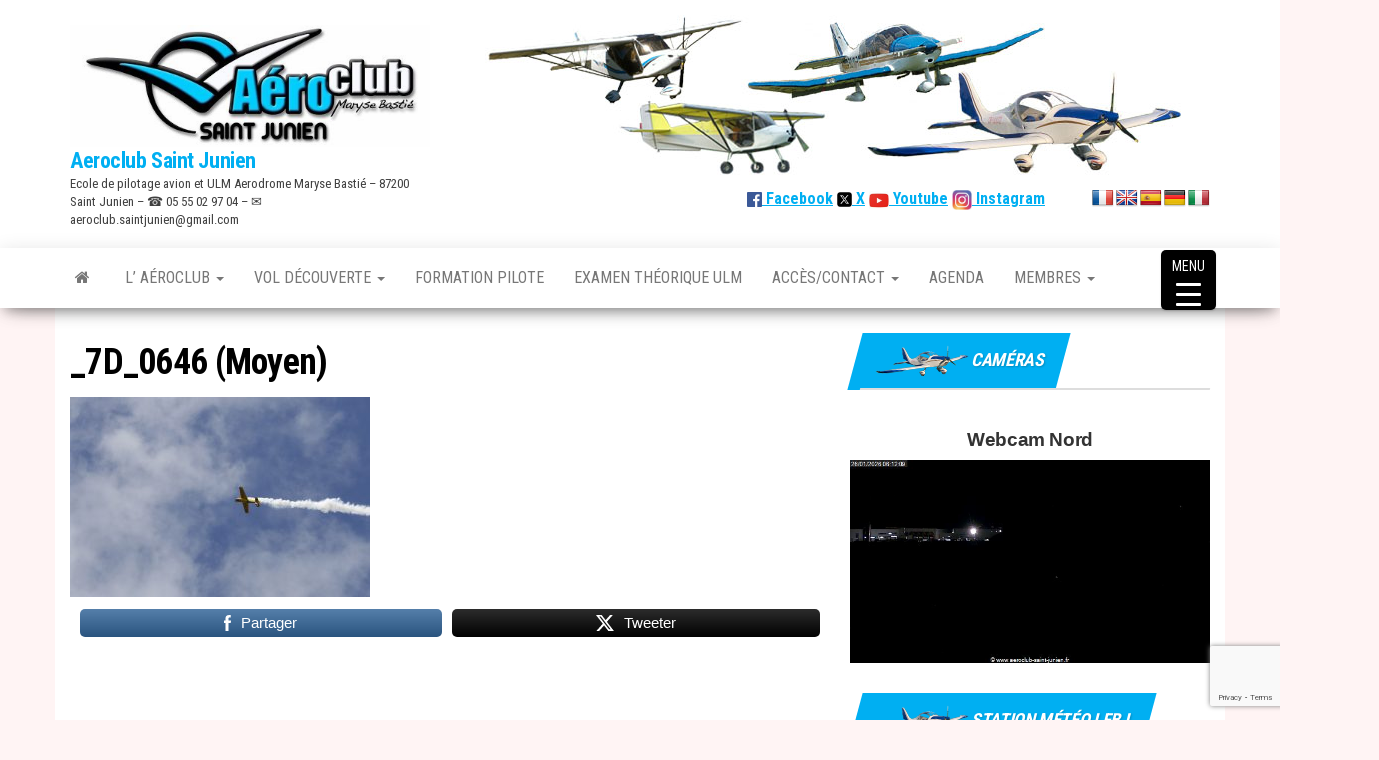

--- FILE ---
content_type: text/html; charset=UTF-8
request_url: https://www.aeroclub-saint-junien.fr/meeting-a-sarlat-rencontre-avec-le-rafale/_7d_0646-moyen/
body_size: 35326
content:
<!DOCTYPE html>
<html dir="ltr" lang="fr-FR" prefix="og: https://ogp.me/ns#">
    <head>
        <meta http-equiv="content-type" content="text/html; charset=UTF-8" />
        <meta http-equiv="X-UA-Compatible" content="IE=edge">
        <meta name="viewport" content="width=device-width, initial-scale=1">
        <link rel="pingback" href="https://www.aeroclub-saint-junien.fr/xmlrpc.php" />
        <title>_7D_0646 (Moyen) | Aeroclub Saint Junien</title>

		<!-- All in One SEO 4.9.3 - aioseo.com -->
	<meta name="robots" content="max-image-preview:large" />
	<meta name="author" content="Admin"/>
	<link rel="canonical" href="https://www.aeroclub-saint-junien.fr/meeting-a-sarlat-rencontre-avec-le-rafale/_7d_0646-moyen/" />
	<meta name="generator" content="All in One SEO (AIOSEO) 4.9.3" />
		<meta property="og:locale" content="fr_FR" />
		<meta property="og:site_name" content="Aeroclub Saint Junien" />
		<meta property="og:type" content="article" />
		<meta property="og:title" content="_7D_0646 (Moyen) | Aeroclub Saint Junien" />
		<meta property="og:url" content="https://www.aeroclub-saint-junien.fr/meeting-a-sarlat-rencontre-avec-le-rafale/_7d_0646-moyen/" />
		<meta property="og:image" content="https://www.aeroclub-saint-junien.fr/wp-content/uploads/2018/06/logo-psd.png" />
		<meta property="og:image:secure_url" content="https://www.aeroclub-saint-junien.fr/wp-content/uploads/2018/06/logo-psd.png" />
		<meta property="og:image:width" content="1038" />
		<meta property="og:image:height" content="358" />
		<meta property="article:published_time" content="2023-08-09T10:53:33+00:00" />
		<meta property="article:modified_time" content="2023-08-09T10:53:33+00:00" />
		<meta property="article:publisher" content="https://www.facebook.com/AeroclubStJunien" />
		<meta name="twitter:card" content="summary" />
		<meta name="twitter:site" content="@AeroStJunien" />
		<meta name="twitter:title" content="_7D_0646 (Moyen) | Aeroclub Saint Junien" />
		<meta name="twitter:image" content="https://www.aeroclub-saint-junien.fr/wp-content/uploads/2018/06/logo-psd.png" />
		<script type="application/ld+json" class="aioseo-schema">
			{"@context":"https:\/\/schema.org","@graph":[{"@type":"BreadcrumbList","@id":"https:\/\/www.aeroclub-saint-junien.fr\/meeting-a-sarlat-rencontre-avec-le-rafale\/_7d_0646-moyen\/#breadcrumblist","itemListElement":[{"@type":"ListItem","@id":"https:\/\/www.aeroclub-saint-junien.fr#listItem","position":1,"name":"Accueil","item":"https:\/\/www.aeroclub-saint-junien.fr","nextItem":{"@type":"ListItem","@id":"https:\/\/www.aeroclub-saint-junien.fr\/meeting-a-sarlat-rencontre-avec-le-rafale\/_7d_0646-moyen\/#listItem","name":"_7D_0646 (Moyen)"}},{"@type":"ListItem","@id":"https:\/\/www.aeroclub-saint-junien.fr\/meeting-a-sarlat-rencontre-avec-le-rafale\/_7d_0646-moyen\/#listItem","position":2,"name":"_7D_0646 (Moyen)","previousItem":{"@type":"ListItem","@id":"https:\/\/www.aeroclub-saint-junien.fr#listItem","name":"Accueil"}}]},{"@type":"ItemPage","@id":"https:\/\/www.aeroclub-saint-junien.fr\/meeting-a-sarlat-rencontre-avec-le-rafale\/_7d_0646-moyen\/#itempage","url":"https:\/\/www.aeroclub-saint-junien.fr\/meeting-a-sarlat-rencontre-avec-le-rafale\/_7d_0646-moyen\/","name":"_7D_0646 (Moyen) | Aeroclub Saint Junien","inLanguage":"fr-FR","isPartOf":{"@id":"https:\/\/www.aeroclub-saint-junien.fr\/#website"},"breadcrumb":{"@id":"https:\/\/www.aeroclub-saint-junien.fr\/meeting-a-sarlat-rencontre-avec-le-rafale\/_7d_0646-moyen\/#breadcrumblist"},"author":{"@id":"https:\/\/www.aeroclub-saint-junien.fr\/author\/admin\/#author"},"creator":{"@id":"https:\/\/www.aeroclub-saint-junien.fr\/author\/admin\/#author"},"datePublished":"2023-08-09T12:53:33+02:00","dateModified":"2023-08-09T12:53:33+02:00"},{"@type":"Organization","@id":"https:\/\/www.aeroclub-saint-junien.fr\/#organization","name":"A\u00e9roclub Saint Junien","description":"Ecole de pilotage avion et ULM Aerodrome Maryse Basti\u00e9 - 87200 Saint Junien - \u260e 05 55 02 97 04 - \u2709 aeroclub.saintjunien@gmail.com","url":"https:\/\/www.aeroclub-saint-junien.fr\/","telephone":"+33555029704","logo":{"@type":"ImageObject","url":"https:\/\/www.aeroclub-saint-junien.fr\/wp-content\/uploads\/2018\/06\/logo-psd.png","@id":"https:\/\/www.aeroclub-saint-junien.fr\/meeting-a-sarlat-rencontre-avec-le-rafale\/_7d_0646-moyen\/#organizationLogo","width":1038,"height":358},"image":{"@id":"https:\/\/www.aeroclub-saint-junien.fr\/meeting-a-sarlat-rencontre-avec-le-rafale\/_7d_0646-moyen\/#organizationLogo"},"sameAs":["https:\/\/www.instagram.com\/aeroclub_saint_junien\/","https:\/\/www.youtube.com\/channel\/UCu6KfcLZK0beaA9p0_N6CRg"]},{"@type":"Person","@id":"https:\/\/www.aeroclub-saint-junien.fr\/author\/admin\/#author","url":"https:\/\/www.aeroclub-saint-junien.fr\/author\/admin\/","name":"Admin","image":{"@type":"ImageObject","@id":"https:\/\/www.aeroclub-saint-junien.fr\/meeting-a-sarlat-rencontre-avec-le-rafale\/_7d_0646-moyen\/#authorImage","url":"https:\/\/secure.gravatar.com\/avatar\/6ba2924beb5bd966602ecfb6733a419fcb17a63b94075668aecc1832750d83d5?s=96&d=mm&r=g","width":96,"height":96,"caption":"Admin"}},{"@type":"WebSite","@id":"https:\/\/www.aeroclub-saint-junien.fr\/#website","url":"https:\/\/www.aeroclub-saint-junien.fr\/","name":"Aeroclub Saint Junien","description":"Ecole de pilotage avion et ULM Aerodrome Maryse Basti\u00e9 - 87200 Saint Junien - \u260e 05 55 02 97 04 - \u2709 aeroclub.saintjunien@gmail.com","inLanguage":"fr-FR","publisher":{"@id":"https:\/\/www.aeroclub-saint-junien.fr\/#organization"}}]}
		</script>
		<!-- All in One SEO -->

<link rel='dns-prefetch' href='//www.aeroclub-saint-junien.fr' />
<link rel='dns-prefetch' href='//translate.google.com' />
<link rel='dns-prefetch' href='//fonts.googleapis.com' />
<link rel="alternate" type="application/rss+xml" title="Aeroclub Saint Junien &raquo; Flux" href="https://www.aeroclub-saint-junien.fr/feed/" />
<link rel="alternate" type="application/rss+xml" title="Aeroclub Saint Junien &raquo; Flux des commentaires" href="https://www.aeroclub-saint-junien.fr/comments/feed/" />
<link rel="alternate" type="text/calendar" title="Aeroclub Saint Junien &raquo; Flux iCal" href="https://www.aeroclub-saint-junien.fr/events/?ical=1" />
<link rel="alternate" title="oEmbed (JSON)" type="application/json+oembed" href="https://www.aeroclub-saint-junien.fr/wp-json/oembed/1.0/embed?url=https%3A%2F%2Fwww.aeroclub-saint-junien.fr%2Fmeeting-a-sarlat-rencontre-avec-le-rafale%2F_7d_0646-moyen%2F" />
<link rel="alternate" title="oEmbed (XML)" type="text/xml+oembed" href="https://www.aeroclub-saint-junien.fr/wp-json/oembed/1.0/embed?url=https%3A%2F%2Fwww.aeroclub-saint-junien.fr%2Fmeeting-a-sarlat-rencontre-avec-le-rafale%2F_7d_0646-moyen%2F&#038;format=xml" />
		<!-- This site uses the Google Analytics by MonsterInsights plugin v9.11.1 - Using Analytics tracking - https://www.monsterinsights.com/ -->
							<script src="//www.googletagmanager.com/gtag/js?id=G-4SQ2R6E8S7"  data-cfasync="false" data-wpfc-render="false" type="text/javascript" async></script>
			<script data-cfasync="false" data-wpfc-render="false" type="text/javascript">
				var mi_version = '9.11.1';
				var mi_track_user = true;
				var mi_no_track_reason = '';
								var MonsterInsightsDefaultLocations = {"page_location":"https:\/\/www.aeroclub-saint-junien.fr\/meeting-a-sarlat-rencontre-avec-le-rafale\/_7d_0646-moyen\/"};
								if ( typeof MonsterInsightsPrivacyGuardFilter === 'function' ) {
					var MonsterInsightsLocations = (typeof MonsterInsightsExcludeQuery === 'object') ? MonsterInsightsPrivacyGuardFilter( MonsterInsightsExcludeQuery ) : MonsterInsightsPrivacyGuardFilter( MonsterInsightsDefaultLocations );
				} else {
					var MonsterInsightsLocations = (typeof MonsterInsightsExcludeQuery === 'object') ? MonsterInsightsExcludeQuery : MonsterInsightsDefaultLocations;
				}

								var disableStrs = [
										'ga-disable-G-4SQ2R6E8S7',
									];

				/* Function to detect opted out users */
				function __gtagTrackerIsOptedOut() {
					for (var index = 0; index < disableStrs.length; index++) {
						if (document.cookie.indexOf(disableStrs[index] + '=true') > -1) {
							return true;
						}
					}

					return false;
				}

				/* Disable tracking if the opt-out cookie exists. */
				if (__gtagTrackerIsOptedOut()) {
					for (var index = 0; index < disableStrs.length; index++) {
						window[disableStrs[index]] = true;
					}
				}

				/* Opt-out function */
				function __gtagTrackerOptout() {
					for (var index = 0; index < disableStrs.length; index++) {
						document.cookie = disableStrs[index] + '=true; expires=Thu, 31 Dec 2099 23:59:59 UTC; path=/';
						window[disableStrs[index]] = true;
					}
				}

				if ('undefined' === typeof gaOptout) {
					function gaOptout() {
						__gtagTrackerOptout();
					}
				}
								window.dataLayer = window.dataLayer || [];

				window.MonsterInsightsDualTracker = {
					helpers: {},
					trackers: {},
				};
				if (mi_track_user) {
					function __gtagDataLayer() {
						dataLayer.push(arguments);
					}

					function __gtagTracker(type, name, parameters) {
						if (!parameters) {
							parameters = {};
						}

						if (parameters.send_to) {
							__gtagDataLayer.apply(null, arguments);
							return;
						}

						if (type === 'event') {
														parameters.send_to = monsterinsights_frontend.v4_id;
							var hookName = name;
							if (typeof parameters['event_category'] !== 'undefined') {
								hookName = parameters['event_category'] + ':' + name;
							}

							if (typeof MonsterInsightsDualTracker.trackers[hookName] !== 'undefined') {
								MonsterInsightsDualTracker.trackers[hookName](parameters);
							} else {
								__gtagDataLayer('event', name, parameters);
							}
							
						} else {
							__gtagDataLayer.apply(null, arguments);
						}
					}

					__gtagTracker('js', new Date());
					__gtagTracker('set', {
						'developer_id.dZGIzZG': true,
											});
					if ( MonsterInsightsLocations.page_location ) {
						__gtagTracker('set', MonsterInsightsLocations);
					}
										__gtagTracker('config', 'G-4SQ2R6E8S7', {"forceSSL":"true"} );
										window.gtag = __gtagTracker;										(function () {
						/* https://developers.google.com/analytics/devguides/collection/analyticsjs/ */
						/* ga and __gaTracker compatibility shim. */
						var noopfn = function () {
							return null;
						};
						var newtracker = function () {
							return new Tracker();
						};
						var Tracker = function () {
							return null;
						};
						var p = Tracker.prototype;
						p.get = noopfn;
						p.set = noopfn;
						p.send = function () {
							var args = Array.prototype.slice.call(arguments);
							args.unshift('send');
							__gaTracker.apply(null, args);
						};
						var __gaTracker = function () {
							var len = arguments.length;
							if (len === 0) {
								return;
							}
							var f = arguments[len - 1];
							if (typeof f !== 'object' || f === null || typeof f.hitCallback !== 'function') {
								if ('send' === arguments[0]) {
									var hitConverted, hitObject = false, action;
									if ('event' === arguments[1]) {
										if ('undefined' !== typeof arguments[3]) {
											hitObject = {
												'eventAction': arguments[3],
												'eventCategory': arguments[2],
												'eventLabel': arguments[4],
												'value': arguments[5] ? arguments[5] : 1,
											}
										}
									}
									if ('pageview' === arguments[1]) {
										if ('undefined' !== typeof arguments[2]) {
											hitObject = {
												'eventAction': 'page_view',
												'page_path': arguments[2],
											}
										}
									}
									if (typeof arguments[2] === 'object') {
										hitObject = arguments[2];
									}
									if (typeof arguments[5] === 'object') {
										Object.assign(hitObject, arguments[5]);
									}
									if ('undefined' !== typeof arguments[1].hitType) {
										hitObject = arguments[1];
										if ('pageview' === hitObject.hitType) {
											hitObject.eventAction = 'page_view';
										}
									}
									if (hitObject) {
										action = 'timing' === arguments[1].hitType ? 'timing_complete' : hitObject.eventAction;
										hitConverted = mapArgs(hitObject);
										__gtagTracker('event', action, hitConverted);
									}
								}
								return;
							}

							function mapArgs(args) {
								var arg, hit = {};
								var gaMap = {
									'eventCategory': 'event_category',
									'eventAction': 'event_action',
									'eventLabel': 'event_label',
									'eventValue': 'event_value',
									'nonInteraction': 'non_interaction',
									'timingCategory': 'event_category',
									'timingVar': 'name',
									'timingValue': 'value',
									'timingLabel': 'event_label',
									'page': 'page_path',
									'location': 'page_location',
									'title': 'page_title',
									'referrer' : 'page_referrer',
								};
								for (arg in args) {
																		if (!(!args.hasOwnProperty(arg) || !gaMap.hasOwnProperty(arg))) {
										hit[gaMap[arg]] = args[arg];
									} else {
										hit[arg] = args[arg];
									}
								}
								return hit;
							}

							try {
								f.hitCallback();
							} catch (ex) {
							}
						};
						__gaTracker.create = newtracker;
						__gaTracker.getByName = newtracker;
						__gaTracker.getAll = function () {
							return [];
						};
						__gaTracker.remove = noopfn;
						__gaTracker.loaded = true;
						window['__gaTracker'] = __gaTracker;
					})();
									} else {
										console.log("");
					(function () {
						function __gtagTracker() {
							return null;
						}

						window['__gtagTracker'] = __gtagTracker;
						window['gtag'] = __gtagTracker;
					})();
									}
			</script>
							<!-- / Google Analytics by MonsterInsights -->
		<style id='wp-img-auto-sizes-contain-inline-css' type='text/css'>
img:is([sizes=auto i],[sizes^="auto," i]){contain-intrinsic-size:3000px 1500px}
/*# sourceURL=wp-img-auto-sizes-contain-inline-css */
</style>
<link rel='stylesheet' id='validate-engine-css-css' href='https://www.aeroclub-saint-junien.fr/wp-content/plugins/wysija-newsletters/css/validationEngine.jquery.css?ver=2.22' type='text/css' media='all' />
<style id='wp-emoji-styles-inline-css' type='text/css'>

	img.wp-smiley, img.emoji {
		display: inline !important;
		border: none !important;
		box-shadow: none !important;
		height: 1em !important;
		width: 1em !important;
		margin: 0 0.07em !important;
		vertical-align: -0.1em !important;
		background: none !important;
		padding: 0 !important;
	}
/*# sourceURL=wp-emoji-styles-inline-css */
</style>
<link rel='stylesheet' id='wp-block-library-css' href='https://www.aeroclub-saint-junien.fr/wp-includes/css/dist/block-library/style.min.css?ver=3cab2bdccf2e90a2c285f092a72845cb' type='text/css' media='all' />
<style id='wp-block-columns-inline-css' type='text/css'>
.wp-block-columns{box-sizing:border-box;display:flex;flex-wrap:wrap!important}@media (min-width:782px){.wp-block-columns{flex-wrap:nowrap!important}}.wp-block-columns{align-items:normal!important}.wp-block-columns.are-vertically-aligned-top{align-items:flex-start}.wp-block-columns.are-vertically-aligned-center{align-items:center}.wp-block-columns.are-vertically-aligned-bottom{align-items:flex-end}@media (max-width:781px){.wp-block-columns:not(.is-not-stacked-on-mobile)>.wp-block-column{flex-basis:100%!important}}@media (min-width:782px){.wp-block-columns:not(.is-not-stacked-on-mobile)>.wp-block-column{flex-basis:0;flex-grow:1}.wp-block-columns:not(.is-not-stacked-on-mobile)>.wp-block-column[style*=flex-basis]{flex-grow:0}}.wp-block-columns.is-not-stacked-on-mobile{flex-wrap:nowrap!important}.wp-block-columns.is-not-stacked-on-mobile>.wp-block-column{flex-basis:0;flex-grow:1}.wp-block-columns.is-not-stacked-on-mobile>.wp-block-column[style*=flex-basis]{flex-grow:0}:where(.wp-block-columns){margin-bottom:1.75em}:where(.wp-block-columns.has-background){padding:1.25em 2.375em}.wp-block-column{flex-grow:1;min-width:0;overflow-wrap:break-word;word-break:break-word}.wp-block-column.is-vertically-aligned-top{align-self:flex-start}.wp-block-column.is-vertically-aligned-center{align-self:center}.wp-block-column.is-vertically-aligned-bottom{align-self:flex-end}.wp-block-column.is-vertically-aligned-stretch{align-self:stretch}.wp-block-column.is-vertically-aligned-bottom,.wp-block-column.is-vertically-aligned-center,.wp-block-column.is-vertically-aligned-top{width:100%}
/*# sourceURL=https://www.aeroclub-saint-junien.fr/wp-includes/blocks/columns/style.min.css */
</style>
<style id='global-styles-inline-css' type='text/css'>
:root{--wp--preset--aspect-ratio--square: 1;--wp--preset--aspect-ratio--4-3: 4/3;--wp--preset--aspect-ratio--3-4: 3/4;--wp--preset--aspect-ratio--3-2: 3/2;--wp--preset--aspect-ratio--2-3: 2/3;--wp--preset--aspect-ratio--16-9: 16/9;--wp--preset--aspect-ratio--9-16: 9/16;--wp--preset--color--black: #000000;--wp--preset--color--cyan-bluish-gray: #abb8c3;--wp--preset--color--white: #ffffff;--wp--preset--color--pale-pink: #f78da7;--wp--preset--color--vivid-red: #cf2e2e;--wp--preset--color--luminous-vivid-orange: #ff6900;--wp--preset--color--luminous-vivid-amber: #fcb900;--wp--preset--color--light-green-cyan: #7bdcb5;--wp--preset--color--vivid-green-cyan: #00d084;--wp--preset--color--pale-cyan-blue: #8ed1fc;--wp--preset--color--vivid-cyan-blue: #0693e3;--wp--preset--color--vivid-purple: #9b51e0;--wp--preset--gradient--vivid-cyan-blue-to-vivid-purple: linear-gradient(135deg,rgb(6,147,227) 0%,rgb(155,81,224) 100%);--wp--preset--gradient--light-green-cyan-to-vivid-green-cyan: linear-gradient(135deg,rgb(122,220,180) 0%,rgb(0,208,130) 100%);--wp--preset--gradient--luminous-vivid-amber-to-luminous-vivid-orange: linear-gradient(135deg,rgb(252,185,0) 0%,rgb(255,105,0) 100%);--wp--preset--gradient--luminous-vivid-orange-to-vivid-red: linear-gradient(135deg,rgb(255,105,0) 0%,rgb(207,46,46) 100%);--wp--preset--gradient--very-light-gray-to-cyan-bluish-gray: linear-gradient(135deg,rgb(238,238,238) 0%,rgb(169,184,195) 100%);--wp--preset--gradient--cool-to-warm-spectrum: linear-gradient(135deg,rgb(74,234,220) 0%,rgb(151,120,209) 20%,rgb(207,42,186) 40%,rgb(238,44,130) 60%,rgb(251,105,98) 80%,rgb(254,248,76) 100%);--wp--preset--gradient--blush-light-purple: linear-gradient(135deg,rgb(255,206,236) 0%,rgb(152,150,240) 100%);--wp--preset--gradient--blush-bordeaux: linear-gradient(135deg,rgb(254,205,165) 0%,rgb(254,45,45) 50%,rgb(107,0,62) 100%);--wp--preset--gradient--luminous-dusk: linear-gradient(135deg,rgb(255,203,112) 0%,rgb(199,81,192) 50%,rgb(65,88,208) 100%);--wp--preset--gradient--pale-ocean: linear-gradient(135deg,rgb(255,245,203) 0%,rgb(182,227,212) 50%,rgb(51,167,181) 100%);--wp--preset--gradient--electric-grass: linear-gradient(135deg,rgb(202,248,128) 0%,rgb(113,206,126) 100%);--wp--preset--gradient--midnight: linear-gradient(135deg,rgb(2,3,129) 0%,rgb(40,116,252) 100%);--wp--preset--font-size--small: 13px;--wp--preset--font-size--medium: 20px;--wp--preset--font-size--large: 36px;--wp--preset--font-size--x-large: 42px;--wp--preset--spacing--20: 0.44rem;--wp--preset--spacing--30: 0.67rem;--wp--preset--spacing--40: 1rem;--wp--preset--spacing--50: 1.5rem;--wp--preset--spacing--60: 2.25rem;--wp--preset--spacing--70: 3.38rem;--wp--preset--spacing--80: 5.06rem;--wp--preset--shadow--natural: 6px 6px 9px rgba(0, 0, 0, 0.2);--wp--preset--shadow--deep: 12px 12px 50px rgba(0, 0, 0, 0.4);--wp--preset--shadow--sharp: 6px 6px 0px rgba(0, 0, 0, 0.2);--wp--preset--shadow--outlined: 6px 6px 0px -3px rgb(255, 255, 255), 6px 6px rgb(0, 0, 0);--wp--preset--shadow--crisp: 6px 6px 0px rgb(0, 0, 0);}:where(.is-layout-flex){gap: 0.5em;}:where(.is-layout-grid){gap: 0.5em;}body .is-layout-flex{display: flex;}.is-layout-flex{flex-wrap: wrap;align-items: center;}.is-layout-flex > :is(*, div){margin: 0;}body .is-layout-grid{display: grid;}.is-layout-grid > :is(*, div){margin: 0;}:where(.wp-block-columns.is-layout-flex){gap: 2em;}:where(.wp-block-columns.is-layout-grid){gap: 2em;}:where(.wp-block-post-template.is-layout-flex){gap: 1.25em;}:where(.wp-block-post-template.is-layout-grid){gap: 1.25em;}.has-black-color{color: var(--wp--preset--color--black) !important;}.has-cyan-bluish-gray-color{color: var(--wp--preset--color--cyan-bluish-gray) !important;}.has-white-color{color: var(--wp--preset--color--white) !important;}.has-pale-pink-color{color: var(--wp--preset--color--pale-pink) !important;}.has-vivid-red-color{color: var(--wp--preset--color--vivid-red) !important;}.has-luminous-vivid-orange-color{color: var(--wp--preset--color--luminous-vivid-orange) !important;}.has-luminous-vivid-amber-color{color: var(--wp--preset--color--luminous-vivid-amber) !important;}.has-light-green-cyan-color{color: var(--wp--preset--color--light-green-cyan) !important;}.has-vivid-green-cyan-color{color: var(--wp--preset--color--vivid-green-cyan) !important;}.has-pale-cyan-blue-color{color: var(--wp--preset--color--pale-cyan-blue) !important;}.has-vivid-cyan-blue-color{color: var(--wp--preset--color--vivid-cyan-blue) !important;}.has-vivid-purple-color{color: var(--wp--preset--color--vivid-purple) !important;}.has-black-background-color{background-color: var(--wp--preset--color--black) !important;}.has-cyan-bluish-gray-background-color{background-color: var(--wp--preset--color--cyan-bluish-gray) !important;}.has-white-background-color{background-color: var(--wp--preset--color--white) !important;}.has-pale-pink-background-color{background-color: var(--wp--preset--color--pale-pink) !important;}.has-vivid-red-background-color{background-color: var(--wp--preset--color--vivid-red) !important;}.has-luminous-vivid-orange-background-color{background-color: var(--wp--preset--color--luminous-vivid-orange) !important;}.has-luminous-vivid-amber-background-color{background-color: var(--wp--preset--color--luminous-vivid-amber) !important;}.has-light-green-cyan-background-color{background-color: var(--wp--preset--color--light-green-cyan) !important;}.has-vivid-green-cyan-background-color{background-color: var(--wp--preset--color--vivid-green-cyan) !important;}.has-pale-cyan-blue-background-color{background-color: var(--wp--preset--color--pale-cyan-blue) !important;}.has-vivid-cyan-blue-background-color{background-color: var(--wp--preset--color--vivid-cyan-blue) !important;}.has-vivid-purple-background-color{background-color: var(--wp--preset--color--vivid-purple) !important;}.has-black-border-color{border-color: var(--wp--preset--color--black) !important;}.has-cyan-bluish-gray-border-color{border-color: var(--wp--preset--color--cyan-bluish-gray) !important;}.has-white-border-color{border-color: var(--wp--preset--color--white) !important;}.has-pale-pink-border-color{border-color: var(--wp--preset--color--pale-pink) !important;}.has-vivid-red-border-color{border-color: var(--wp--preset--color--vivid-red) !important;}.has-luminous-vivid-orange-border-color{border-color: var(--wp--preset--color--luminous-vivid-orange) !important;}.has-luminous-vivid-amber-border-color{border-color: var(--wp--preset--color--luminous-vivid-amber) !important;}.has-light-green-cyan-border-color{border-color: var(--wp--preset--color--light-green-cyan) !important;}.has-vivid-green-cyan-border-color{border-color: var(--wp--preset--color--vivid-green-cyan) !important;}.has-pale-cyan-blue-border-color{border-color: var(--wp--preset--color--pale-cyan-blue) !important;}.has-vivid-cyan-blue-border-color{border-color: var(--wp--preset--color--vivid-cyan-blue) !important;}.has-vivid-purple-border-color{border-color: var(--wp--preset--color--vivid-purple) !important;}.has-vivid-cyan-blue-to-vivid-purple-gradient-background{background: var(--wp--preset--gradient--vivid-cyan-blue-to-vivid-purple) !important;}.has-light-green-cyan-to-vivid-green-cyan-gradient-background{background: var(--wp--preset--gradient--light-green-cyan-to-vivid-green-cyan) !important;}.has-luminous-vivid-amber-to-luminous-vivid-orange-gradient-background{background: var(--wp--preset--gradient--luminous-vivid-amber-to-luminous-vivid-orange) !important;}.has-luminous-vivid-orange-to-vivid-red-gradient-background{background: var(--wp--preset--gradient--luminous-vivid-orange-to-vivid-red) !important;}.has-very-light-gray-to-cyan-bluish-gray-gradient-background{background: var(--wp--preset--gradient--very-light-gray-to-cyan-bluish-gray) !important;}.has-cool-to-warm-spectrum-gradient-background{background: var(--wp--preset--gradient--cool-to-warm-spectrum) !important;}.has-blush-light-purple-gradient-background{background: var(--wp--preset--gradient--blush-light-purple) !important;}.has-blush-bordeaux-gradient-background{background: var(--wp--preset--gradient--blush-bordeaux) !important;}.has-luminous-dusk-gradient-background{background: var(--wp--preset--gradient--luminous-dusk) !important;}.has-pale-ocean-gradient-background{background: var(--wp--preset--gradient--pale-ocean) !important;}.has-electric-grass-gradient-background{background: var(--wp--preset--gradient--electric-grass) !important;}.has-midnight-gradient-background{background: var(--wp--preset--gradient--midnight) !important;}.has-small-font-size{font-size: var(--wp--preset--font-size--small) !important;}.has-medium-font-size{font-size: var(--wp--preset--font-size--medium) !important;}.has-large-font-size{font-size: var(--wp--preset--font-size--large) !important;}.has-x-large-font-size{font-size: var(--wp--preset--font-size--x-large) !important;}
:where(.wp-block-columns.is-layout-flex){gap: 2em;}:where(.wp-block-columns.is-layout-grid){gap: 2em;}
/*# sourceURL=global-styles-inline-css */
</style>
<style id='core-block-supports-inline-css' type='text/css'>
.wp-container-core-columns-is-layout-9d6595d7{flex-wrap:nowrap;}
/*# sourceURL=core-block-supports-inline-css */
</style>

<style id='classic-theme-styles-inline-css' type='text/css'>
/*! This file is auto-generated */
.wp-block-button__link{color:#fff;background-color:#32373c;border-radius:9999px;box-shadow:none;text-decoration:none;padding:calc(.667em + 2px) calc(1.333em + 2px);font-size:1.125em}.wp-block-file__button{background:#32373c;color:#fff;text-decoration:none}
/*# sourceURL=/wp-includes/css/classic-themes.min.css */
</style>
<link rel='stylesheet' id='contact-form-7-css' href='https://www.aeroclub-saint-junien.fr/wp-content/plugins/contact-form-7/includes/css/styles.css?ver=6.1.4' type='text/css' media='all' />
<link rel='stylesheet' id='fb-widget-frontend-style-css' href='https://www.aeroclub-saint-junien.fr/wp-content/plugins/facebook-pagelike-widget/assets/css/style.css?ver=1.0.0' type='text/css' media='all' />
<link rel='stylesheet' id='google-language-translator-css' href='https://www.aeroclub-saint-junien.fr/wp-content/plugins/google-language-translator/css/style.css?ver=6.0.20' type='text/css' media='' />
<link rel='stylesheet' id='rtec_styles-css' href='https://www.aeroclub-saint-junien.fr/wp-content/plugins/registrations-for-the-events-calendar/css/rtec-styles.css?ver=2.13.9' type='text/css' media='all' />
<style id='responsive-menu-inline-css' type='text/css'>
/** This file is major component of this plugin so please don't try to edit here. */
#rmp_menu_trigger-4268 {
  width: 55px;
  height: 60px;
  position: fixed;
  top: 250px;
  border-radius: 5px;
  display: none;
  text-decoration: none;
  right: 5%;
  background: #000000;
  transition: transform 0.5s, background-color 0.5s;
}
#rmp_menu_trigger-4268:hover, #rmp_menu_trigger-4268:focus {
  background: #000000;
  text-decoration: unset;
}
#rmp_menu_trigger-4268.is-active {
  background: #000000;
}
#rmp_menu_trigger-4268 .rmp-trigger-box {
  width: 25px;
  color: #ffffff;
}
#rmp_menu_trigger-4268 .rmp-trigger-icon-active, #rmp_menu_trigger-4268 .rmp-trigger-text-open {
  display: none;
}
#rmp_menu_trigger-4268.is-active .rmp-trigger-icon-active, #rmp_menu_trigger-4268.is-active .rmp-trigger-text-open {
  display: inline;
}
#rmp_menu_trigger-4268.is-active .rmp-trigger-icon-inactive, #rmp_menu_trigger-4268.is-active .rmp-trigger-text {
  display: none;
}
#rmp_menu_trigger-4268 .rmp-trigger-label {
  color: #ffffff;
  pointer-events: none;
  line-height: 13px;
  font-family: inherit;
  font-size: 14px;
  display: inline;
  text-transform: inherit;
}
#rmp_menu_trigger-4268 .rmp-trigger-label.rmp-trigger-label-top {
  display: block;
  margin-bottom: 12px;
}
#rmp_menu_trigger-4268 .rmp-trigger-label.rmp-trigger-label-bottom {
  display: block;
  margin-top: 12px;
}
#rmp_menu_trigger-4268 .responsive-menu-pro-inner {
  display: block;
}
#rmp_menu_trigger-4268 .rmp-trigger-icon-inactive .rmp-font-icon {
  color: #ffffff;
}
#rmp_menu_trigger-4268 .responsive-menu-pro-inner, #rmp_menu_trigger-4268 .responsive-menu-pro-inner::before, #rmp_menu_trigger-4268 .responsive-menu-pro-inner::after {
  width: 25px;
  height: 3px;
  background-color: #ffffff;
  border-radius: 4px;
  position: absolute;
}
#rmp_menu_trigger-4268 .rmp-trigger-icon-active .rmp-font-icon {
  color: #ffffff;
}
#rmp_menu_trigger-4268.is-active .responsive-menu-pro-inner, #rmp_menu_trigger-4268.is-active .responsive-menu-pro-inner::before, #rmp_menu_trigger-4268.is-active .responsive-menu-pro-inner::after {
  background-color: #ffffff;
}
#rmp_menu_trigger-4268:hover .rmp-trigger-icon-inactive .rmp-font-icon {
  color: #ffffff;
}
#rmp_menu_trigger-4268:not(.is-active):hover .responsive-menu-pro-inner, #rmp_menu_trigger-4268:not(.is-active):hover .responsive-menu-pro-inner::before, #rmp_menu_trigger-4268:not(.is-active):hover .responsive-menu-pro-inner::after {
  background-color: #ffffff;
}
#rmp_menu_trigger-4268 .responsive-menu-pro-inner::before {
  top: 10px;
}
#rmp_menu_trigger-4268 .responsive-menu-pro-inner::after {
  bottom: 10px;
}
#rmp_menu_trigger-4268.is-active .responsive-menu-pro-inner::after {
  bottom: 0;
}
/* Hamburger menu styling */
@media screen and (max-width: 8000px) {
  /** Menu Title Style */
  /** Menu Additional Content Style */
  #main-menu-panel {
    display: none !important;
  }
  #rmp_menu_trigger-4268 {
    display: block;
  }
  #rmp-container-4268 {
    position: fixed;
    top: 0;
    margin: 0;
    transition: transform 0.5s;
    overflow: auto;
    display: block;
    width: 75%;
    background-color: #212121;
    background-image: url("");
    height: 100%;
    left: 0;
    padding-top: 0px;
    padding-left: 0px;
    padding-bottom: 0px;
    padding-right: 0px;
  }
  #rmp-menu-wrap-4268 {
    padding-top: 0px;
    padding-left: 0px;
    padding-bottom: 0px;
    padding-right: 0px;
    background-color: #212121;
  }
  #rmp-menu-wrap-4268 .rmp-menu, #rmp-menu-wrap-4268 .rmp-submenu {
    width: 100%;
    box-sizing: border-box;
    margin: 0;
    padding: 0;
  }
  #rmp-menu-wrap-4268 .rmp-submenu-depth-1 .rmp-menu-item-link {
    padding-left: 10%;
  }
  #rmp-menu-wrap-4268 .rmp-submenu-depth-2 .rmp-menu-item-link {
    padding-left: 15%;
  }
  #rmp-menu-wrap-4268 .rmp-submenu-depth-3 .rmp-menu-item-link {
    padding-left: 20%;
  }
  #rmp-menu-wrap-4268 .rmp-submenu-depth-4 .rmp-menu-item-link {
    padding-left: 25%;
  }
  #rmp-menu-wrap-4268 .rmp-submenu.rmp-submenu-open {
    display: block;
  }
  #rmp-menu-wrap-4268 .rmp-menu-item {
    width: 100%;
    list-style: none;
    margin: 0;
  }
  #rmp-menu-wrap-4268 .rmp-menu-item-link {
    height: 40px;
    line-height: 40px;
    font-size: 13px;
    border-bottom: 1px solid #212121;
    font-family: inherit;
    color: #ffffff;
    text-align: left;
    background-color: #212121;
    font-weight: normal;
    letter-spacing: 0px;
    display: block;
    box-sizing: border-box;
    width: 100%;
    text-decoration: none;
    position: relative;
    overflow: hidden;
    transition: background-color 0.5s, border-color 0.5s, 0.5s;
    padding: 0 5%;
    padding-right: 50px;
  }
  #rmp-menu-wrap-4268 .rmp-menu-item-link:after, #rmp-menu-wrap-4268 .rmp-menu-item-link:before {
    display: none;
  }
  #rmp-menu-wrap-4268 .rmp-menu-item-link:hover, #rmp-menu-wrap-4268 .rmp-menu-item-link:focus {
    color: #ffffff;
    border-color: #212121;
    background-color: #3f3f3f;
  }
  #rmp-menu-wrap-4268 .rmp-menu-item-link:focus {
    outline: none;
    border-color: unset;
    box-shadow: unset;
  }
  #rmp-menu-wrap-4268 .rmp-menu-item-link .rmp-font-icon {
    height: 40px;
    line-height: 40px;
    margin-right: 10px;
    font-size: 13px;
  }
  #rmp-menu-wrap-4268 .rmp-menu-current-item .rmp-menu-item-link {
    color: #ffffff;
    border-color: #212121;
    background-color: #212121;
  }
  #rmp-menu-wrap-4268 .rmp-menu-current-item .rmp-menu-item-link:hover, #rmp-menu-wrap-4268 .rmp-menu-current-item .rmp-menu-item-link:focus {
    color: #ffffff;
    border-color: #3f3f3f;
    background-color: #3f3f3f;
  }
  #rmp-menu-wrap-4268 .rmp-menu-subarrow {
    position: absolute;
    top: 0;
    bottom: 0;
    text-align: center;
    overflow: hidden;
    background-size: cover;
    overflow: hidden;
    right: 0;
    border-left-style: solid;
    border-left-color: #212121;
    border-left-width: 1px;
    height: 39px;
    width: 40px;
    color: #ffffff;
    background-color: #212121;
  }
  #rmp-menu-wrap-4268 .rmp-menu-subarrow svg {
    fill: #ffffff;
  }
  #rmp-menu-wrap-4268 .rmp-menu-subarrow:hover {
    color: #ffffff;
    border-color: #3f3f3f;
    background-color: #3f3f3f;
  }
  #rmp-menu-wrap-4268 .rmp-menu-subarrow:hover svg {
    fill: #ffffff;
  }
  #rmp-menu-wrap-4268 .rmp-menu-subarrow .rmp-font-icon {
    margin-right: unset;
  }
  #rmp-menu-wrap-4268 .rmp-menu-subarrow * {
    vertical-align: middle;
    line-height: 39px;
  }
  #rmp-menu-wrap-4268 .rmp-menu-subarrow-active {
    display: block;
    background-size: cover;
    color: #ffffff;
    border-color: #212121;
    background-color: #212121;
  }
  #rmp-menu-wrap-4268 .rmp-menu-subarrow-active svg {
    fill: #ffffff;
  }
  #rmp-menu-wrap-4268 .rmp-menu-subarrow-active:hover {
    color: #ffffff;
    border-color: #3f3f3f;
    background-color: #3f3f3f;
  }
  #rmp-menu-wrap-4268 .rmp-menu-subarrow-active:hover svg {
    fill: #ffffff;
  }
  #rmp-menu-wrap-4268 .rmp-submenu {
    display: none;
  }
  #rmp-menu-wrap-4268 .rmp-submenu .rmp-menu-item-link {
    height: 40px;
    line-height: 40px;
    letter-spacing: 0px;
    font-size: 13px;
    border-bottom: 1px solid #212121;
    font-family: inherit;
    font-weight: normal;
    color: #ffffff;
    text-align: left;
    background-color: #212121;
  }
  #rmp-menu-wrap-4268 .rmp-submenu .rmp-menu-item-link:hover, #rmp-menu-wrap-4268 .rmp-submenu .rmp-menu-item-link:focus {
    color: #ffffff;
    border-color: #212121;
    background-color: #3f3f3f;
  }
  #rmp-menu-wrap-4268 .rmp-submenu .rmp-menu-current-item .rmp-menu-item-link {
    color: #ffffff;
    border-color: #212121;
    background-color: #212121;
  }
  #rmp-menu-wrap-4268 .rmp-submenu .rmp-menu-current-item .rmp-menu-item-link:hover, #rmp-menu-wrap-4268 .rmp-submenu .rmp-menu-current-item .rmp-menu-item-link:focus {
    color: #ffffff;
    border-color: #3f3f3f;
    background-color: #3f3f3f;
  }
  #rmp-menu-wrap-4268 .rmp-submenu .rmp-menu-subarrow {
    right: 0;
    border-right: unset;
    border-left-style: solid;
    border-left-color: #212121;
    border-left-width: 1px;
    height: 39px;
    line-height: 39px;
    width: 40px;
    color: #ffffff;
    background-color: #212121;
  }
  #rmp-menu-wrap-4268 .rmp-submenu .rmp-menu-subarrow:hover {
    color: #ffffff;
    border-color: #3f3f3f;
    background-color: #3f3f3f;
  }
  #rmp-menu-wrap-4268 .rmp-submenu .rmp-menu-subarrow-active {
    color: #ffffff;
    border-color: #212121;
    background-color: #212121;
  }
  #rmp-menu-wrap-4268 .rmp-submenu .rmp-menu-subarrow-active:hover {
    color: #ffffff;
    border-color: #3f3f3f;
    background-color: #3f3f3f;
  }
  #rmp-menu-wrap-4268 .rmp-menu-item-description {
    margin: 0;
    padding: 5px 5%;
    opacity: 0.8;
    color: #ffffff;
  }
  #rmp-search-box-4268 {
    display: block;
    padding-top: 0px;
    padding-left: 5%;
    padding-bottom: 0px;
    padding-right: 5%;
  }
  #rmp-search-box-4268 .rmp-search-form {
    margin: 0;
  }
  #rmp-search-box-4268 .rmp-search-box {
    background: #ffffff;
    border: 1px solid #dadada;
    color: #333333;
    width: 100%;
    padding: 0 5%;
    border-radius: 30px;
    height: 45px;
    -webkit-appearance: none;
  }
  #rmp-search-box-4268 .rmp-search-box::placeholder {
    color: #c7c7cd;
  }
  #rmp-search-box-4268 .rmp-search-box:focus {
    background-color: #ffffff;
    outline: 2px solid #dadada;
    color: #333333;
  }
  #rmp-menu-title-4268 {
    background-color: #212121;
    color: #ffffff;
    text-align: left;
    font-size: 13px;
    padding-top: 10%;
    padding-left: 5%;
    padding-bottom: 0%;
    padding-right: 5%;
    font-weight: 400;
    transition: background-color 0.5s, border-color 0.5s, color 0.5s;
  }
  #rmp-menu-title-4268:hover {
    background-color: #212121;
    color: #ffffff;
  }
  #rmp-menu-title-4268 > .rmp-menu-title-link {
    color: #ffffff;
    width: 100%;
    background-color: unset;
    text-decoration: none;
  }
  #rmp-menu-title-4268 > .rmp-menu-title-link:hover {
    color: #ffffff;
  }
  #rmp-menu-title-4268 .rmp-font-icon {
    font-size: 13px;
  }
  #rmp-menu-additional-content-4268 {
    padding-top: 0px;
    padding-left: 5%;
    padding-bottom: 0px;
    padding-right: 5%;
    color: #ffffff;
    text-align: center;
    font-size: 16px;
  }
}
/**
This file contents common styling of menus.
*/
.rmp-container {
  display: none;
  visibility: visible;
  padding: 0px 0px 0px 0px;
  z-index: 99998;
  transition: all 0.3s;
  /** Scrolling bar in menu setting box **/
}
.rmp-container.rmp-fade-top, .rmp-container.rmp-fade-left, .rmp-container.rmp-fade-right, .rmp-container.rmp-fade-bottom {
  display: none;
}
.rmp-container.rmp-slide-left, .rmp-container.rmp-push-left {
  transform: translateX(-100%);
  -ms-transform: translateX(-100%);
  -webkit-transform: translateX(-100%);
  -moz-transform: translateX(-100%);
}
.rmp-container.rmp-slide-left.rmp-menu-open, .rmp-container.rmp-push-left.rmp-menu-open {
  transform: translateX(0);
  -ms-transform: translateX(0);
  -webkit-transform: translateX(0);
  -moz-transform: translateX(0);
}
.rmp-container.rmp-slide-right, .rmp-container.rmp-push-right {
  transform: translateX(100%);
  -ms-transform: translateX(100%);
  -webkit-transform: translateX(100%);
  -moz-transform: translateX(100%);
}
.rmp-container.rmp-slide-right.rmp-menu-open, .rmp-container.rmp-push-right.rmp-menu-open {
  transform: translateX(0);
  -ms-transform: translateX(0);
  -webkit-transform: translateX(0);
  -moz-transform: translateX(0);
}
.rmp-container.rmp-slide-top, .rmp-container.rmp-push-top {
  transform: translateY(-100%);
  -ms-transform: translateY(-100%);
  -webkit-transform: translateY(-100%);
  -moz-transform: translateY(-100%);
}
.rmp-container.rmp-slide-top.rmp-menu-open, .rmp-container.rmp-push-top.rmp-menu-open {
  transform: translateY(0);
  -ms-transform: translateY(0);
  -webkit-transform: translateY(0);
  -moz-transform: translateY(0);
}
.rmp-container.rmp-slide-bottom, .rmp-container.rmp-push-bottom {
  transform: translateY(100%);
  -ms-transform: translateY(100%);
  -webkit-transform: translateY(100%);
  -moz-transform: translateY(100%);
}
.rmp-container.rmp-slide-bottom.rmp-menu-open, .rmp-container.rmp-push-bottom.rmp-menu-open {
  transform: translateX(0);
  -ms-transform: translateX(0);
  -webkit-transform: translateX(0);
  -moz-transform: translateX(0);
}
.rmp-container::-webkit-scrollbar {
  width: 0px;
}
.rmp-container ::-webkit-scrollbar-track {
  box-shadow: inset 0 0 5px transparent;
}
.rmp-container ::-webkit-scrollbar-thumb {
  background: transparent;
}
.rmp-container ::-webkit-scrollbar-thumb:hover {
  background: transparent;
}
.rmp-container .rmp-menu-wrap .rmp-menu {
  transition: none;
  border-radius: 0;
  box-shadow: none;
  background: none;
  border: 0;
  bottom: auto;
  box-sizing: border-box;
  clip: auto;
  color: #666;
  display: block;
  float: none;
  font-family: inherit;
  font-size: 14px;
  height: auto;
  left: auto;
  line-height: 1.7;
  list-style-type: none;
  margin: 0;
  min-height: auto;
  max-height: none;
  opacity: 1;
  outline: none;
  overflow: visible;
  padding: 0;
  position: relative;
  pointer-events: auto;
  right: auto;
  text-align: left;
  text-decoration: none;
  text-indent: 0;
  text-transform: none;
  transform: none;
  top: auto;
  visibility: inherit;
  width: auto;
  word-wrap: break-word;
  white-space: normal;
}
.rmp-container .rmp-menu-additional-content {
  display: block;
  word-break: break-word;
}
.rmp-container .rmp-menu-title {
  display: flex;
  flex-direction: column;
}
.rmp-container .rmp-menu-title .rmp-menu-title-image {
  max-width: 100%;
  margin-bottom: 15px;
  display: block;
  margin: auto;
  margin-bottom: 15px;
}
button.rmp_menu_trigger {
  z-index: 999999;
  overflow: hidden;
  outline: none;
  border: 0;
  display: none;
  margin: 0;
  transition: transform 0.5s, background-color 0.5s;
  padding: 0;
}
button.rmp_menu_trigger .responsive-menu-pro-inner::before, button.rmp_menu_trigger .responsive-menu-pro-inner::after {
  content: "";
  display: block;
}
button.rmp_menu_trigger .responsive-menu-pro-inner::before {
  top: 10px;
}
button.rmp_menu_trigger .responsive-menu-pro-inner::after {
  bottom: 10px;
}
button.rmp_menu_trigger .rmp-trigger-box {
  width: 40px;
  display: inline-block;
  position: relative;
  pointer-events: none;
  vertical-align: super;
}
/*  Menu Trigger Boring Animation */
.rmp-menu-trigger-boring .responsive-menu-pro-inner {
  transition-property: none;
}
.rmp-menu-trigger-boring .responsive-menu-pro-inner::after, .rmp-menu-trigger-boring .responsive-menu-pro-inner::before {
  transition-property: none;
}
.rmp-menu-trigger-boring.is-active .responsive-menu-pro-inner {
  transform: rotate(45deg);
}
.rmp-menu-trigger-boring.is-active .responsive-menu-pro-inner:before {
  top: 0;
  opacity: 0;
}
.rmp-menu-trigger-boring.is-active .responsive-menu-pro-inner:after {
  bottom: 0;
  transform: rotate(-90deg);
}

/*# sourceURL=responsive-menu-inline-css */
</style>
<link rel='stylesheet' id='dashicons-css' href='https://www.aeroclub-saint-junien.fr/wp-includes/css/dashicons.min.css?ver=3cab2bdccf2e90a2c285f092a72845cb' type='text/css' media='all' />
<link rel='stylesheet' id='SFSImainCss-css' href='https://www.aeroclub-saint-junien.fr/wp-content/plugins/ultimate-social-media-icons/css/sfsi-style.css?ver=2.9.6' type='text/css' media='all' />
<link rel='stylesheet' id='if-menu-site-css-css' href='https://www.aeroclub-saint-junien.fr/wp-content/plugins/if-menu/assets/if-menu-site.css?ver=3cab2bdccf2e90a2c285f092a72845cb' type='text/css' media='all' />
<link rel='stylesheet' id='megamenu-css' href='https://www.aeroclub-saint-junien.fr/wp-content/uploads/maxmegamenu/style.css?ver=281a8e' type='text/css' media='all' />
<link rel='stylesheet' id='envo-magazine-fonts-css' href='https://fonts.googleapis.com/css?family=Roboto+Condensed%3A300%2C400%2C700&#038;subset=latin%2Clatin-ext' type='text/css' media='all' />
<link rel='stylesheet' id='bootstrap-css' href='https://www.aeroclub-saint-junien.fr/wp-content/themes/envo-magazine/css/bootstrap.css?ver=3.3.7' type='text/css' media='all' />
<link rel='stylesheet' id='envo-magazine-stylesheet-css' href='https://www.aeroclub-saint-junien.fr/wp-content/themes/envo-magazine/style.css?ver=1.3.12' type='text/css' media='all' />
<link rel='stylesheet' id='font-awesome-css' href='https://www.aeroclub-saint-junien.fr/wp-content/themes/envo-magazine/css/font-awesome.min.css?ver=4.7.0' type='text/css' media='all' />
<link rel='stylesheet' id='rt-team-css-css' href='https://www.aeroclub-saint-junien.fr/wp-content/plugins/tlp-team/assets/css/tlpteam.css?ver=1769404336' type='text/css' media='all' />
<link rel='stylesheet' id='rt-team-sc-css' href='https://www.aeroclub-saint-junien.fr/wp-content/uploads/tlp-team/team-sc.css?ver=1767363396' type='text/css' media='all' />
<link rel='stylesheet' id='fancybox-css' href='https://www.aeroclub-saint-junien.fr/wp-content/plugins/easy-fancybox/fancybox/1.5.4/jquery.fancybox.css?ver=1769404336' type='text/css' media='screen' />
<script type="text/javascript" src="https://www.aeroclub-saint-junien.fr/wp-content/plugins/360-image/dist/aframe-v1.0.4.min.js?ver=3cab2bdccf2e90a2c285f092a72845cb" id="algori_360_image-cgb-a-frame-js-js"></script>
<script type="text/javascript" src="https://www.aeroclub-saint-junien.fr/wp-content/plugins/google-analytics-for-wordpress/assets/js/frontend-gtag.js?ver=9.11.1" id="monsterinsights-frontend-script-js" async="async" data-wp-strategy="async"></script>
<script data-cfasync="false" data-wpfc-render="false" type="text/javascript" id='monsterinsights-frontend-script-js-extra'>/* <![CDATA[ */
var monsterinsights_frontend = {"js_events_tracking":"true","download_extensions":"doc,pdf,ppt,zip,xls,docx,pptx,xlsx","inbound_paths":"[]","home_url":"https:\/\/www.aeroclub-saint-junien.fr","hash_tracking":"false","v4_id":"G-4SQ2R6E8S7"};/* ]]> */
</script>
<script type="text/javascript" src="https://www.aeroclub-saint-junien.fr/wp-includes/js/jquery/jquery.min.js?ver=3.7.1" id="jquery-core-js"></script>
<script type="text/javascript" src="https://www.aeroclub-saint-junien.fr/wp-includes/js/jquery/jquery-migrate.min.js?ver=3.4.1" id="jquery-migrate-js"></script>
<script type="text/javascript" id="rmp_menu_scripts-js-extra">
/* <![CDATA[ */
var rmp_menu = {"ajaxURL":"https://www.aeroclub-saint-junien.fr/wp-admin/admin-ajax.php","wp_nonce":"f00010ad9e","menu":[{"menu_theme":null,"theme_type":"default","theme_location_menu":"","submenu_submenu_arrow_width":"40","submenu_submenu_arrow_width_unit":"px","submenu_submenu_arrow_height":"39","submenu_submenu_arrow_height_unit":"px","submenu_arrow_position":"right","submenu_sub_arrow_background_colour":"#212121","submenu_sub_arrow_background_hover_colour":"#3f3f3f","submenu_sub_arrow_background_colour_active":"#212121","submenu_sub_arrow_background_hover_colour_active":"#3f3f3f","submenu_sub_arrow_border_width":"1","submenu_sub_arrow_border_width_unit":"px","submenu_sub_arrow_border_colour":"#212121","submenu_sub_arrow_border_hover_colour":"#3f3f3f","submenu_sub_arrow_border_colour_active":"#212121","submenu_sub_arrow_border_hover_colour_active":"#3f3f3f","submenu_sub_arrow_shape_colour":"#ffffff","submenu_sub_arrow_shape_hover_colour":"#ffffff","submenu_sub_arrow_shape_colour_active":"#ffffff","submenu_sub_arrow_shape_hover_colour_active":"#ffffff","use_header_bar":"off","header_bar_items_order":"{\"logo\":\"on\",\"title\":\"on\",\"search\":\"on\",\"html content\":\"on\"}","header_bar_title":"","header_bar_html_content":"","header_bar_logo":"","header_bar_logo_link":"","header_bar_logo_width":"","header_bar_logo_width_unit":"%","header_bar_logo_height":"","header_bar_logo_height_unit":"px","header_bar_height":"80","header_bar_height_unit":"px","header_bar_padding":{"top":"0px","right":"5%","bottom":"0px","left":"5%"},"header_bar_font":"","header_bar_font_size":"14","header_bar_font_size_unit":"px","header_bar_text_color":"#ffffff","header_bar_background_color":"#ffffff","header_bar_breakpoint":"800","header_bar_position_type":"fixed","header_bar_adjust_page":null,"header_bar_scroll_enable":"off","header_bar_scroll_background_color":"#36bdf6","mobile_breakpoint":"600","tablet_breakpoint":"8000","transition_speed":"0.5","sub_menu_speed":"0.2","show_menu_on_page_load":"","menu_disable_scrolling":"off","menu_overlay":"off","menu_overlay_colour":"rgba(0, 0, 0, 0.7)","desktop_menu_width":"","desktop_menu_width_unit":"%","desktop_menu_positioning":"fixed","desktop_menu_side":"","desktop_menu_to_hide":"","use_current_theme_location":"off","mega_menu":{"225":"off","227":"off","229":"off","228":"off","226":"off"},"desktop_submenu_open_animation":"","desktop_submenu_open_animation_speed":"0ms","desktop_submenu_open_on_click":"","desktop_menu_hide_and_show":"","menu_name":"Default Menu","menu_to_use":"site-mobile","different_menu_for_mobile":"off","menu_to_use_in_mobile":"main-menu","use_mobile_menu":"on","use_tablet_menu":"on","use_desktop_menu":"","menu_display_on":"all-pages","menu_to_hide":"#main-menu-panel","submenu_descriptions_on":"","custom_walker":"","menu_background_colour":"#212121","menu_depth":"5","smooth_scroll_on":"off","smooth_scroll_speed":"500","menu_font_icons":[],"menu_links_height":"40","menu_links_height_unit":"px","menu_links_line_height":"40","menu_links_line_height_unit":"px","menu_depth_0":"5","menu_depth_0_unit":"%","menu_font_size":"13","menu_font_size_unit":"px","menu_font":"","menu_font_weight":"normal","menu_text_alignment":"left","menu_text_letter_spacing":"","menu_word_wrap":"off","menu_link_colour":"#ffffff","menu_link_hover_colour":"#ffffff","menu_current_link_colour":"#ffffff","menu_current_link_hover_colour":"#ffffff","menu_item_background_colour":"#212121","menu_item_background_hover_colour":"#3f3f3f","menu_current_item_background_colour":"#212121","menu_current_item_background_hover_colour":"#3f3f3f","menu_border_width":"1","menu_border_width_unit":"px","menu_item_border_colour":"#212121","menu_item_border_colour_hover":"#212121","menu_current_item_border_colour":"#212121","menu_current_item_border_hover_colour":"#3f3f3f","submenu_links_height":"40","submenu_links_height_unit":"px","submenu_links_line_height":"40","submenu_links_line_height_unit":"px","menu_depth_side":"left","menu_depth_1":"10","menu_depth_1_unit":"%","menu_depth_2":"15","menu_depth_2_unit":"%","menu_depth_3":"20","menu_depth_3_unit":"%","menu_depth_4":"25","menu_depth_4_unit":"%","submenu_item_background_colour":"#212121","submenu_item_background_hover_colour":"#3f3f3f","submenu_current_item_background_colour":"#212121","submenu_current_item_background_hover_colour":"#3f3f3f","submenu_border_width":"1","submenu_border_width_unit":"px","submenu_item_border_colour":"#212121","submenu_item_border_colour_hover":"#212121","submenu_current_item_border_colour":"#212121","submenu_current_item_border_hover_colour":"#3f3f3f","submenu_font_size":"13","submenu_font_size_unit":"px","submenu_font":"","submenu_font_weight":"normal","submenu_text_letter_spacing":"","submenu_text_alignment":"left","submenu_link_colour":"#ffffff","submenu_link_hover_colour":"#ffffff","submenu_current_link_colour":"#ffffff","submenu_current_link_hover_colour":"#ffffff","inactive_arrow_shape":"\u25bc","active_arrow_shape":"\u25b2","inactive_arrow_font_icon":"","active_arrow_font_icon":"","inactive_arrow_image":"","active_arrow_image":"","submenu_arrow_width":"40","submenu_arrow_width_unit":"px","submenu_arrow_height":"39","submenu_arrow_height_unit":"px","arrow_position":"right","menu_sub_arrow_shape_colour":"#ffffff","menu_sub_arrow_shape_hover_colour":"#ffffff","menu_sub_arrow_shape_colour_active":"#ffffff","menu_sub_arrow_shape_hover_colour_active":"#ffffff","menu_sub_arrow_border_width":"1","menu_sub_arrow_border_width_unit":"px","menu_sub_arrow_border_colour":"#212121","menu_sub_arrow_border_hover_colour":"#3f3f3f","menu_sub_arrow_border_colour_active":"#212121","menu_sub_arrow_border_hover_colour_active":"#3f3f3f","menu_sub_arrow_background_colour":"#212121","menu_sub_arrow_background_hover_colour":"#3f3f3f","menu_sub_arrow_background_colour_active":"#212121","menu_sub_arrow_background_hover_colour_active":"#3f3f3f","fade_submenus":"off","fade_submenus_side":"left","fade_submenus_delay":"100","fade_submenus_speed":"500","use_slide_effect":"off","slide_effect_back_to_text":"Back","accordion_animation":"off","auto_expand_all_submenus":"off","auto_expand_current_submenus":"off","menu_item_click_to_trigger_submenu":"off","button_width":"55","button_width_unit":"px","button_height":"60","button_height_unit":"px","button_background_colour":"#000000","button_background_colour_hover":"#000000","button_background_colour_active":"#000000","toggle_button_border_radius":"5","button_transparent_background":"off","button_left_or_right":"right","button_position_type":"fixed","button_distance_from_side":"5","button_distance_from_side_unit":"%","button_top":"250","button_top_unit":"px","button_push_with_animation":"off","button_click_animation":"boring","button_line_margin":"5","button_line_margin_unit":"px","button_line_width":"25","button_line_width_unit":"px","button_line_height":"3","button_line_height_unit":"px","button_line_colour":"#ffffff","button_line_colour_hover":"#ffffff","button_line_colour_active":"#ffffff","button_font_icon":"","button_font_icon_when_clicked":"","button_image":"","button_image_when_clicked":"","button_title":"MENU","button_title_open":"","button_title_position":"left","menu_container_columns":"","button_font":"","button_font_size":"14","button_font_size_unit":"px","button_title_line_height":"13","button_title_line_height_unit":"px","button_text_colour":"#ffffff","button_trigger_type_click":"on","button_trigger_type_hover":"off","button_click_trigger":"#responsive-menu-button","items_order":{"title":"on","menu":"on","search":"","additional content":"on"},"menu_title":"Rubriques : ","menu_title_link":"","menu_title_link_location":"_self","menu_title_image":"","menu_title_font_icon":"","menu_title_section_padding":{"top":"10%","right":"5%","bottom":"0%","left":"5%"},"menu_title_background_colour":"#212121","menu_title_background_hover_colour":"#212121","menu_title_font_size":"13","menu_title_font_size_unit":"px","menu_title_alignment":"left","menu_title_font_weight":"400","menu_title_font_family":"","menu_title_colour":"#ffffff","menu_title_hover_colour":"#ffffff","menu_title_image_width":"","menu_title_image_width_unit":"%","menu_title_image_height":"","menu_title_image_height_unit":"px","menu_additional_content":"","menu_additional_section_padding":{"left":"5%","top":"0px","right":"5%","bottom":"0px"},"menu_additional_content_font_size":"16","menu_additional_content_font_size_unit":"px","menu_additional_content_alignment":"center","menu_additional_content_colour":"#ffffff","menu_search_box_text":"Search","menu_search_box_code":"","menu_search_section_padding":{"left":"5%","top":"0px","right":"5%","bottom":"0px"},"menu_search_box_height":"45","menu_search_box_height_unit":"px","menu_search_box_border_radius":"30","menu_search_box_text_colour":"#333333","menu_search_box_background_colour":"#ffffff","menu_search_box_placeholder_colour":"#c7c7cd","menu_search_box_border_colour":"#dadada","menu_section_padding":{"top":"0px","right":"0px","bottom":"0px","left":"0px"},"menu_width":"75","menu_width_unit":"%","menu_maximum_width":"","menu_maximum_width_unit":"px","menu_minimum_width":"","menu_minimum_width_unit":"px","menu_auto_height":"off","menu_container_padding":{"top":"0px","right":"0px","bottom":"0px","left":"0px"},"menu_container_background_colour":"#212121","menu_background_image":"","animation_type":"slide","menu_appear_from":"left","animation_speed":"0.5","page_wrapper":"","menu_close_on_body_click":"off","menu_close_on_scroll":"off","menu_close_on_link_click":"off","enable_touch_gestures":"","breakpoint":"8000","menu_depth_5":"30","menu_depth_5_unit":"%","keyboard_shortcut_close_menu":"27,37","keyboard_shortcut_open_menu":"32,39","button_image_alt":"","button_image_alt_when_clicked":"","button_font_icon_type":"font-awesome","button_font_icon_when_clicked_type":"font-awesome","button_trigger_type":"click","active_arrow_image_alt":"","inactive_arrow_image_alt":"","active_arrow_font_icon_type":"font-awesome","inactive_arrow_font_icon_type":"font-awesome","menu_adjust_for_wp_admin_bar":"off","menu_title_image_alt":"","menu_title_font_icon_type":"font-awesome","minify_scripts":"off","scripts_in_footer":"off","external_files":"off","remove_fontawesome":"","remove_bootstrap":"","shortcode":"off","mobile_only":"off","hide_on_mobile":"off","hide_on_desktop":"off","custom_css":"","desktop_menu_options":"{}","single_menu_height":"80","single_menu_height_unit":"px","single_menu_line_height":"80","single_menu_line_height_unit":"px","single_menu_font":"","single_menu_font_size":"14","single_menu_font_size_unit":"px","single_menu_submenu_height":"","single_menu_submenu_height_unit":"auto","single_menu_submenu_line_height":"40","single_menu_submenu_line_height_unit":"px","single_menu_submenu_font":"","single_menu_submenu_font_size":"12","single_menu_submenu_font_size_unit":"px","single_menu_item_link_colour":"#000000","single_menu_item_link_colour_hover":"#000000","single_menu_item_background_colour":"#ffffff","single_menu_item_background_colour_hover":"#ffffff","single_menu_item_submenu_link_colour":"#000000","single_menu_item_submenu_link_colour_hover":"#000000","single_menu_item_submenu_background_colour":"#ffffff","single_menu_item_submenu_background_colour_hover":"#ffffff","header_bar_logo_alt":"","admin_theme":"light","excluded_pages":null,"menu_title_padding":{"left":"5%","top":"0px","right":"5%","bottom":"0px"},"menu_id":4268,"active_toggle_contents":"\u25b2","inactive_toggle_contents":"\u25bc"}]};
//# sourceURL=rmp_menu_scripts-js-extra
/* ]]> */
</script>
<script type="text/javascript" src="https://www.aeroclub-saint-junien.fr/wp-content/plugins/responsive-menu/v4.0.0/assets/js/rmp-menu.js?ver=4.6.0" id="rmp_menu_scripts-js"></script>
<link rel="https://api.w.org/" href="https://www.aeroclub-saint-junien.fr/wp-json/" /><link rel="alternate" title="JSON" type="application/json" href="https://www.aeroclub-saint-junien.fr/wp-json/wp/v2/media/5129" /><link rel="EditURI" type="application/rsd+xml" title="RSD" href="https://www.aeroclub-saint-junien.fr/xmlrpc.php?rsd" />
<style>p.hello{font-size:12px;color:darkgray;}#google_language_translator,#flags{text-align:left;}#google_language_translator,#language{clear:both;width:160px;text-align:right;}#language{float:right;}#flags{text-align:right;width:165px;float:right;clear:right;}#flags ul{float:right!important;}p.hello{text-align:right;float:right;clear:both;}.glt-clear{height:0px;clear:both;margin:0px;padding:0px;}#flags{width:165px;}#flags a{display:inline-block;margin-left:2px;}#google_language_translator a{display:none!important;}div.skiptranslate.goog-te-gadget{display:inline!important;}.goog-te-gadget{color:transparent!important;}.goog-te-gadget{font-size:0px!important;}.goog-branding{display:none;}.goog-tooltip{display: none!important;}.goog-tooltip:hover{display: none!important;}.goog-text-highlight{background-color:transparent!important;border:none!important;box-shadow:none!important;}#google_language_translator{display:none;}#google_language_translator select.goog-te-combo{color:#32373c;}div.skiptranslate{display:none!important;}body{top:0px!important;}#goog-gt-{display:none!important;}font font{background-color:transparent!important;box-shadow:none!important;position:initial!important;}#glt-translate-trigger{left:20px;right:auto;}#glt-translate-trigger > span{color:#ffffff;}#glt-translate-trigger{background:#f89406;}.goog-te-gadget .goog-te-combo{width:100%;}</style><!-- Registrations For the Events Calendar CSS -->
<style type='text/css'>
.rtec-event-meta .rtec-list-column-2.rtec-attendee-list {
	padding-right: 20px;
}
.rtec-event-meta .rtec-list-column-2.rtec-attendee-list:nth-child(3) {
	padding-left: 20px;
	border-left: 1px solid #ccc;
}

@media (max-width: 500px) {
	.rtec-event-meta .rtec-list-column-2.rtec-attendee-list {
		padding-right: 0;
		width: 100%;
	}
	.rtec-event-meta .rtec-list-column-2.rtec-attendee-list:nth-child(3) {
		padding-left: 0;
		border-left: none;
	}
}
.rtec-event-meta .rtec-attendee {
border-bottom: 1px solid #ccc;
line-height: 1.4;
margin-bottom: 10px;
}
</style>
<meta name="follow.[base64]" content="xCM4WNvhEHezxJ1bAD3T"/><meta name="tec-api-version" content="v1"><meta name="tec-api-origin" content="https://www.aeroclub-saint-junien.fr"><link rel="alternate" href="https://www.aeroclub-saint-junien.fr/wp-json/tribe/events/v1/" /><style type="text/css" id="custom-background-css">
body.custom-background { background-color: #fff4f4; }
</style>
	<link rel="icon" href="https://www.aeroclub-saint-junien.fr/wp-content/uploads/2023/04/cropped-eurostar-icone-carre-32x32.png" sizes="32x32" />
<link rel="icon" href="https://www.aeroclub-saint-junien.fr/wp-content/uploads/2023/04/cropped-eurostar-icone-carre-192x192.png" sizes="192x192" />
<link rel="apple-touch-icon" href="https://www.aeroclub-saint-junien.fr/wp-content/uploads/2023/04/cropped-eurostar-icone-carre-180x180.png" />
<meta name="msapplication-TileImage" content="https://www.aeroclub-saint-junien.fr/wp-content/uploads/2023/04/cropped-eurostar-icone-carre-270x270.png" />
<style type="text/css">/** Mega Menu CSS: fs **/</style>
    <link rel='stylesheet' id='metaslider-nivo-slider-css' href='https://www.aeroclub-saint-junien.fr/wp-content/plugins/ml-slider/assets/sliders/nivoslider/nivo-slider.css?ver=3.104.0' type='text/css' media='all' property='stylesheet' />
<link rel='stylesheet' id='metaslider-public-css' href='https://www.aeroclub-saint-junien.fr/wp-content/plugins/ml-slider/assets/metaslider/public.css?ver=3.104.0' type='text/css' media='all' property='stylesheet' />
<style id='metaslider-public-inline-css' type='text/css'>
@media only screen and (max-width: 767px) { .hide-arrows-smartphone .flex-direction-nav, .hide-navigation-smartphone .flex-control-paging, .hide-navigation-smartphone .flex-control-nav, .hide-navigation-smartphone .filmstrip, .hide-slideshow-smartphone, .metaslider-hidden-content.hide-smartphone{ display: none!important; }}@media only screen and (min-width : 768px) and (max-width: 1023px) { .hide-arrows-tablet .flex-direction-nav, .hide-navigation-tablet .flex-control-paging, .hide-navigation-tablet .flex-control-nav, .hide-navigation-tablet .filmstrip, .hide-slideshow-tablet, .metaslider-hidden-content.hide-tablet{ display: none!important; }}@media only screen and (min-width : 1024px) and (max-width: 1439px) { .hide-arrows-laptop .flex-direction-nav, .hide-navigation-laptop .flex-control-paging, .hide-navigation-laptop .flex-control-nav, .hide-navigation-laptop .filmstrip, .hide-slideshow-laptop, .metaslider-hidden-content.hide-laptop{ display: none!important; }}@media only screen and (min-width : 1440px) { .hide-arrows-desktop .flex-direction-nav, .hide-navigation-desktop .flex-control-paging, .hide-navigation-desktop .flex-control-nav, .hide-navigation-desktop .filmstrip, .hide-slideshow-desktop, .metaslider-hidden-content.hide-desktop{ display: none!important; }}
/*# sourceURL=metaslider-public-inline-css */
</style>
<link rel='stylesheet' id='metaslider-nivo-slider-default-css' href='https://www.aeroclub-saint-junien.fr/wp-content/plugins/ml-slider/assets/sliders/nivoslider/themes/default/default.css?ver=3.104.0' type='text/css' media='all' property='stylesheet' />
</head>
    <body data-rsssl=1 id="blog" class="attachment wp-singular attachment-template-default single single-attachment postid-5129 attachmentid-5129 attachment-jpeg custom-background wp-custom-logo wp-theme-envo-magazine sfsi_actvite_theme_animated_icons tribe-no-js page-template-envo-magazine metaslider-plugin">
        <a class="skip-link screen-reader-text" href="#site-content">Skip to the content</a>        <div class="site-header container-fluid">
    <div class="container" >
        <div class="row" >
            <div class="site-heading col-md-4" >
                <div class="site-branding-logo">
                    <a href="https://www.aeroclub-saint-junien.fr/" class="custom-logo-link" rel="home"><img width="480" height="163" src="https://www.aeroclub-saint-junien.fr/wp-content/uploads/2018/06/cropped-video-anniversaire-des-60-ans-de.jpg" class="custom-logo" alt="Aeroclub Saint Junien" decoding="async" fetchpriority="high" srcset="https://www.aeroclub-saint-junien.fr/wp-content/uploads/2018/06/cropped-video-anniversaire-des-60-ans-de.jpg 480w, https://www.aeroclub-saint-junien.fr/wp-content/uploads/2018/06/cropped-video-anniversaire-des-60-ans-de-300x102.jpg 300w" sizes="(max-width: 480px) 100vw, 480px" /></a>                </div>
                <div class="site-branding-text">
                                            <p class="site-title"><a href="https://www.aeroclub-saint-junien.fr/" rel="home">Aeroclub Saint Junien</a></p>
                    
                                            <p class="site-description">
                            Ecole de pilotage avion et ULM Aerodrome Maryse Bastié &#8211; 87200 Saint Junien &#8211; ☎ 05 55 02 97 04 &#8211; ✉ aeroclub.saintjunien@gmail.com                        </p>
                                    </div><!-- .site-branding-text -->
            </div>
                            <div class="site-heading-sidebar col-md-8" >
                    <div id="content-header-section" class="text-right">
                        <div id="metaslider_widget-3" class="widget widget_metaslider_widget"><div id="metaslider-id-8" style="max-width: 700px; margin: 0 auto;" class="ml-slider-3-104-0 metaslider metaslider-nivo metaslider-8 ml-slider ms-theme-default" role="region" aria-label="Slide haut" data-height="160" data-width="700">
    <div id="metaslider_container_8">
        <div class='slider-wrapper theme-default'><div class='ribbon'></div><div id='metaslider_8' class='nivoSlider'><a href="https://www.aeroclub-saint-junien.fr/presentation/" target="_self"><img src="https://www.aeroclub-saint-junien.fr/wp-content/uploads/2021/05/flotte-2021.jpg" height="160" width="700" title="flotte 2021" alt="" class="slider-8 slide-197 msDefaultImage" /></a><img src="https://www.aeroclub-saint-junien.fr/wp-content/uploads/2021/05/arc.jpg" height="160" width="700" title="arc" alt="" class="slider-8 slide-198 msDefaultImage" /><img src="https://www.aeroclub-saint-junien.fr/wp-content/uploads/2021/05/eurostar.jpg" height="160" width="700" title="eurostar" alt="" class="slider-8 slide-202 msDefaultImage" /><a href="https://www.aeroclub-saint-junien.fr/vol-en-patrouille/" target="_self"><img src="https://www.aeroclub-saint-junien.fr/wp-content/uploads/2021/05/patrouille.jpg" height="160" width="700" title="patrouille" alt="" class="slider-8 slide-199 msDefaultImage" /></a><img src="https://www.aeroclub-saint-junien.fr/wp-content/uploads/2021/05/ile.jpg" height="160" width="700" title="ile" alt="" class="slider-8 slide-196 msDefaultImage" /><img src="https://www.aeroclub-saint-junien.fr/wp-content/uploads/2021/05/eurostar2.jpg" height="160" width="700" title="eurostar2" alt="" class="slider-8 slide-200 msDefaultImage" /><img src="https://www.aeroclub-saint-junien.fr/wp-content/uploads/2021/05/lac.jpg" height="160" width="700" title="lac" alt="" class="slider-8 slide-3886 msDefaultImage" /><img src="https://www.aeroclub-saint-junien.fr/wp-content/uploads/2021/05/montagne.jpg" height="160" width="700" title="montagne" alt="" class="slider-8 slide-3887 msDefaultImage" /></div></div>
        
    </div>
</div></div><div id="glt_widget-6" class="widget widget_glt_widget"><div id="flags" class="size22"><ul id="sortable" class="ui-sortable" style="float:left"><li id="French"><a href="#" title="French" class="nturl notranslate fr flag French"></a></li><li id="English"><a href="#" title="English" class="nturl notranslate en flag English"></a></li><li id="Spanish"><a href="#" title="Spanish" class="nturl notranslate es flag Spanish"></a></li><li id="German"><a href="#" title="German" class="nturl notranslate de flag German"></a></li><li id="Italian"><a href="#" title="Italian" class="nturl notranslate it flag Italian"></a></li></ul></div><div id="google_language_translator" class="default-language-fr"></div></div><div id="custom_html-8" class="widget_text widget widget_custom_html"><div class="textwidget custom-html-widget"><strong><a href="https://www.facebook.com/AeroclubStJunien" target="_blank" rel="noopener"><img src="https://www.aeroclub-saint-junien.fr/wp-content/uploads/2018/06/facebook.png" width="15" height="15" /> Facebook</a></strong>
<strong><a href="https://x.com/AeroStJunien" target="_blank" rel="noopener"><img src="https://www.aeroclub-saint-junien.fr/wp-content/uploads/2025/01/twitter-x-logo-1.png" width="15" height="15" /> X</a></strong> 
<strong><a href="https://www.youtube.com/channel/UCu6KfcLZK0beaA9p0_N6CRg" target="_blank" rel="noopener"><img src="https://www.aeroclub-saint-junien.fr/wp-content/uploads/2018/06/Logo_youtube_ios.jpg" width="20" height="18" /></a><a href="https://www.youtube.com/channel/UCu6KfcLZK0beaA9p0_N6CRg" target="_blank" rel="noopener"> Youtube</a></strong>
<strong><a href="https://www.youtube.com/channel/UCu6KfcLZK0beaA9p0_N6CRg" target="_blank" rel="noopener"><img src="https://www.aeroclub-saint-junien.fr/wp-content/uploads/2020/06/insta.jpg" width="20" height="18" /></a><a href="https://www.instagram.com/aeroclub_saint_junien/" target="_blank" rel="noopener"> Instagram</a></strong></div></div>	
                    </div>
                </div>
            	
        </div>
    </div>
</div>
 
<div class="main-menu">
    <nav id="site-navigation" class="navbar navbar-default">     
        <div class="container">   
            <div class="navbar-header">
                                <button id="main-menu-panel" class="open-panel visible-xs" data-panel="main-menu-panel">
                        <span></span>
                        <span></span>
                        <span></span>
                    </button>
                            </div> 
                        <ul class="nav navbar-nav search-icon navbar-left hidden-xs">
                <li class="home-icon">
                    <a href="https://www.aeroclub-saint-junien.fr/" title="Aeroclub Saint Junien">
                        <i class="fa fa-home"></i>
                    </a>
                </li>
            </ul>
            <div class="menu-container"><ul id="menu-site" class="nav navbar-nav navbar-left"><li itemscope="itemscope" itemtype="https://www.schema.org/SiteNavigationElement" id="menu-item-954" class="menu-item menu-item-type-post_type menu-item-object-page menu-item-has-children menu-item-954 dropdown"><a title="L&#039; Aéroclub" href="https://www.aeroclub-saint-junien.fr/laeroclub/" data-toggle="dropdown" class="dropdown-toggle" aria-haspopup="true">L&rsquo; Aéroclub <span class="caret"></span></a>
<ul role="menu" class=" dropdown-menu" >
	<li itemscope="itemscope" itemtype="https://www.schema.org/SiteNavigationElement" id="menu-item-113" class="menu-item menu-item-type-post_type menu-item-object-page menu-item-home menu-item-113"><a title="Présentation" href="https://www.aeroclub-saint-junien.fr/presentation/">Présentation</a></li>
	<li itemscope="itemscope" itemtype="https://www.schema.org/SiteNavigationElement" id="menu-item-2165" class="menu-item menu-item-type-custom menu-item-object-custom menu-item-2165"><a title="Agenda" href="https://www.aeroclub-saint-junien.fr/events/">Agenda</a></li>
	<li itemscope="itemscope" itemtype="https://www.schema.org/SiteNavigationElement" id="menu-item-310" class="menu-item menu-item-type-taxonomy menu-item-object-category menu-item-310"><a title="Activités du Club" href="https://www.aeroclub-saint-junien.fr/category/activites-du-club/">Activités du Club</a></li>
	<li itemscope="itemscope" itemtype="https://www.schema.org/SiteNavigationElement" id="menu-item-408" class="menu-item menu-item-type-taxonomy menu-item-object-category menu-item-408"><a title="Sorties du Club" href="https://www.aeroclub-saint-junien.fr/category/sorties-du-club/">Sorties du Club</a></li>
	<li itemscope="itemscope" itemtype="https://www.schema.org/SiteNavigationElement" id="menu-item-313" class="menu-item menu-item-type-taxonomy menu-item-object-category menu-item-313"><a title="Le Petit Journal" href="https://www.aeroclub-saint-junien.fr/category/le-petit-journal/">Le Petit Journal</a></li>
	<li itemscope="itemscope" itemtype="https://www.schema.org/SiteNavigationElement" id="menu-item-406" class="menu-item menu-item-type-taxonomy menu-item-object-category menu-item-406"><a title="Photos" href="https://www.aeroclub-saint-junien.fr/category/photos/">Photos</a></li>
	<li itemscope="itemscope" itemtype="https://www.schema.org/SiteNavigationElement" id="menu-item-407" class="menu-item menu-item-type-taxonomy menu-item-object-category menu-item-407"><a title="Vidéos" href="https://www.aeroclub-saint-junien.fr/category/videos/">Vidéos</a></li>
	<li itemscope="itemscope" itemtype="https://www.schema.org/SiteNavigationElement" id="menu-item-1535" class="menu-item menu-item-type-taxonomy menu-item-object-category menu-item-1535"><a title="Passion Aéro" href="https://www.aeroclub-saint-junien.fr/category/passion-aero/">Passion Aéro</a></li>
	<li itemscope="itemscope" itemtype="https://www.schema.org/SiteNavigationElement" id="menu-item-114" class="menu-item menu-item-type-post_type menu-item-object-page menu-item-114"><a title="Historique" href="https://www.aeroclub-saint-junien.fr/presentation/historique/">Historique</a></li>
	<li itemscope="itemscope" itemtype="https://www.schema.org/SiteNavigationElement" id="menu-item-1239" class="menu-item menu-item-type-post_type menu-item-object-page menu-item-1239"><a title="Webcams" href="https://www.aeroclub-saint-junien.fr/livewebcam/">Webcams</a></li>
</ul>
</li>
<li itemscope="itemscope" itemtype="https://www.schema.org/SiteNavigationElement" id="menu-item-115" class="menu-item menu-item-type-post_type menu-item-object-post menu-item-has-children menu-item-115 dropdown"><a title="Vol découverte" href="https://www.aeroclub-saint-junien.fr/vol-decouverte/" data-toggle="dropdown" class="dropdown-toggle" aria-haspopup="true">Vol découverte <span class="caret"></span></a>
<ul role="menu" class=" dropdown-menu" >
	<li itemscope="itemscope" itemtype="https://www.schema.org/SiteNavigationElement" id="menu-item-507" class="menu-item menu-item-type-post_type menu-item-object-page menu-item-507"><a title="Baptême de l’air" href="https://www.aeroclub-saint-junien.fr/bapteme-de-lair/">Baptême de l’air</a></li>
	<li itemscope="itemscope" itemtype="https://www.schema.org/SiteNavigationElement" id="menu-item-508" class="menu-item menu-item-type-post_type menu-item-object-page menu-item-508"><a title="Initiation au vol" href="https://www.aeroclub-saint-junien.fr/initiation-au-vol/">Initiation au vol</a></li>
	<li itemscope="itemscope" itemtype="https://www.schema.org/SiteNavigationElement" id="menu-item-3425" class="menu-item menu-item-type-post_type menu-item-object-page menu-item-3425"><a title="Stage de pilotage" href="https://www.aeroclub-saint-junien.fr/stage-de-pilotage/">Stage de pilotage</a></li>
</ul>
</li>
<li itemscope="itemscope" itemtype="https://www.schema.org/SiteNavigationElement" id="menu-item-116" class="menu-item menu-item-type-post_type menu-item-object-post menu-item-116"><a title="Formation Pilote" href="https://www.aeroclub-saint-junien.fr/formation-pilote/">Formation Pilote</a></li>
<li itemscope="itemscope" itemtype="https://www.schema.org/SiteNavigationElement" id="menu-item-4218" class="menu-item menu-item-type-post_type menu-item-object-page menu-item-4218"><a title="Examen théorique ULM" href="https://www.aeroclub-saint-junien.fr/centre-examen-theorique-ulm/">Examen théorique ULM</a></li>
<li itemscope="itemscope" itemtype="https://www.schema.org/SiteNavigationElement" id="menu-item-970" class="menu-item menu-item-type-post_type menu-item-object-page menu-item-has-children menu-item-970 dropdown"><a title="Accès/Contact" href="https://www.aeroclub-saint-junien.fr/acces-et-contact/" data-toggle="dropdown" class="dropdown-toggle" aria-haspopup="true">Accès/Contact <span class="caret"></span></a>
<ul role="menu" class=" dropdown-menu" >
	<li itemscope="itemscope" itemtype="https://www.schema.org/SiteNavigationElement" id="menu-item-120" class="menu-item menu-item-type-post_type menu-item-object-page menu-item-120"><a title="Venir par la route" href="https://www.aeroclub-saint-junien.fr/venir-par-la-route/">Venir par la route</a></li>
	<li itemscope="itemscope" itemtype="https://www.schema.org/SiteNavigationElement" id="menu-item-119" class="menu-item menu-item-type-post_type menu-item-object-page menu-item-119"><a title="Venir par les airs" href="https://www.aeroclub-saint-junien.fr/venir-par-les-airs/">Venir par les airs</a></li>
	<li itemscope="itemscope" itemtype="https://www.schema.org/SiteNavigationElement" id="menu-item-117" class="menu-item menu-item-type-post_type menu-item-object-page menu-item-117"><a title="Tarifs" href="https://www.aeroclub-saint-junien.fr/tarifs/">Tarifs</a></li>
	<li itemscope="itemscope" itemtype="https://www.schema.org/SiteNavigationElement" id="menu-item-121" class="menu-item menu-item-type-post_type menu-item-object-page menu-item-121"><a title="Nous contacter" href="https://www.aeroclub-saint-junien.fr/nous-contacter/">Nous contacter</a></li>
</ul>
</li>
<li itemscope="itemscope" itemtype="https://www.schema.org/SiteNavigationElement" id="menu-item-2164" class="menu-item menu-item-type-custom menu-item-object-custom menu-item-2164"><a title="Agenda" href="https://www.aeroclub-saint-junien.fr/events/">Agenda</a></li>
<li itemscope="itemscope" itemtype="https://www.schema.org/SiteNavigationElement" id="menu-item-6666" class="menu-item menu-item-type-custom menu-item-object-custom menu-item-has-children menu-item-6666 dropdown"><a title="Membres" href="#" data-toggle="dropdown" class="dropdown-toggle" aria-haspopup="true">Membres <span class="caret"></span></a>
<ul role="menu" class=" dropdown-menu" >
	<li itemscope="itemscope" itemtype="https://www.schema.org/SiteNavigationElement" id="menu-item-1670" class="menu-item menu-item-type-custom menu-item-object-custom menu-item-1670"><a title="Aerogest*" target="_blank" href="https://online.aerogest.fr/Connection/Logon/">Aerogest*</a></li>
	<li itemscope="itemscope" itemtype="https://www.schema.org/SiteNavigationElement" id="menu-item-6665" class="menu-item menu-item-type-post_type menu-item-object-page menu-item-6665"><a title="Documents Aéroclub" href="https://www.aeroclub-saint-junien.fr/documents-aeroclub-2/">Documents Aéroclub</a></li>
	<li itemscope="itemscope" itemtype="https://www.schema.org/SiteNavigationElement" id="menu-item-130" class="menu-item menu-item-type-post_type menu-item-object-page menu-item-130"><a title="Gestion Aéroclub*" href="https://www.aeroclub-saint-junien.fr/documents-aeroclub/">Gestion Aéroclub*</a></li>
	<li itemscope="itemscope" itemtype="https://www.schema.org/SiteNavigationElement" id="menu-item-3645" class="menu-item menu-item-type-post_type menu-item-object-page menu-item-3645"><a title="Boutique Aéroclub*" href="https://www.aeroclub-saint-junien.fr/boutique-aeroclub/">Boutique Aéroclub*</a></li>
	<li itemscope="itemscope" itemtype="https://www.schema.org/SiteNavigationElement" id="menu-item-1756" class="menu-item menu-item-type-taxonomy menu-item-object-category menu-item-has-children menu-item-1756 dropdown-submenu"><a title="Sécurité des vols*" href="https://www.aeroclub-saint-junien.fr/category/securite-des-vols/">Sécurité des vols*</a>
	<ul role="menu" class=" dropdown-menu" >
		<li itemscope="itemscope" itemtype="https://www.schema.org/SiteNavigationElement" id="menu-item-1757" class="menu-item menu-item-type-custom menu-item-object-custom menu-item-1757"><a title="Bureau Enquête Analyse" target="_blank" href="https://www.bea.aero/">Bureau Enquête Analyse</a></li>
	</ul>
</li>
	<li itemscope="itemscope" itemtype="https://www.schema.org/SiteNavigationElement" id="menu-item-600" class="menu-item menu-item-type-post_type menu-item-object-page menu-item-600"><a title="Trombinoscope*" href="https://www.aeroclub-saint-junien.fr/trombinoscope/">Trombinoscope*</a></li>
	<li itemscope="itemscope" itemtype="https://www.schema.org/SiteNavigationElement" id="menu-item-357" class="menu-item menu-item-type-post_type menu-item-object-page menu-item-has-children menu-item-357 dropdown-submenu"><a title="Outils et Liens" href="https://www.aeroclub-saint-junien.fr/outils-et-liens/">Outils et Liens</a>
	<ul role="menu" class=" dropdown-menu" >
		<li itemscope="itemscope" itemtype="https://www.schema.org/SiteNavigationElement" id="menu-item-1167" class="menu-item menu-item-type-post_type menu-item-object-page menu-item-1167"><a title="Webcams" href="https://www.aeroclub-saint-junien.fr/livewebcam/">Webcams</a></li>
		<li itemscope="itemscope" itemtype="https://www.schema.org/SiteNavigationElement" id="menu-item-155" class="menu-item menu-item-type-custom menu-item-object-custom menu-item-155"><a title="Windy (Vent)" target="_blank" href="https://www.windy.com">Windy (Vent)</a></li>
		<li itemscope="itemscope" itemtype="https://www.schema.org/SiteNavigationElement" id="menu-item-324" class="menu-item menu-item-type-custom menu-item-object-custom menu-item-324"><a title="Sat24 (Images Satellite)" target="_blank" href="https://fr.sat24.com/fr">Sat24 (Images Satellite)</a></li>
		<li itemscope="itemscope" itemtype="https://www.schema.org/SiteNavigationElement" id="menu-item-159" class="menu-item menu-item-type-custom menu-item-object-custom menu-item-159"><a title="Allmetsat (Metar LFBL)" target="_blank" href="http://fr.allmetsat.com/metar-taf/france.php?icao=LFBL">Allmetsat (Metar LFBL)</a></li>
		<li itemscope="itemscope" itemtype="https://www.schema.org/SiteNavigationElement" id="menu-item-325" class="menu-item menu-item-type-custom menu-item-object-custom menu-item-325"><a title="Meteox (Pluie)" target="_blank" href="https://fr.meteox.com/fr-fr">Meteox (Pluie)</a></li>
		<li itemscope="itemscope" itemtype="https://www.schema.org/SiteNavigationElement" id="menu-item-154" class="menu-item menu-item-type-custom menu-item-object-custom menu-item-154"><a title="Sia Aviation" target="_blank" href="https://www.sia.aviation-civile.gouv.fr/">Sia Aviation</a></li>
		<li itemscope="itemscope" itemtype="https://www.schema.org/SiteNavigationElement" id="menu-item-161" class="menu-item menu-item-type-custom menu-item-object-custom menu-item-161"><a title="Basulm" target="_blank" href="https://basulm.ffplum.fr/">Basulm</a></li>
		<li itemscope="itemscope" itemtype="https://www.schema.org/SiteNavigationElement" id="menu-item-156" class="menu-item menu-item-type-custom menu-item-object-custom menu-item-156"><a title="Sofia" target="_blank" href="https://sofia-briefing.aviation-civile.gouv.fr/sofia/pages/homepage.html">Sofia</a></li>
		<li itemscope="itemscope" itemtype="https://www.schema.org/SiteNavigationElement" id="menu-item-157" class="menu-item menu-item-type-custom menu-item-object-custom menu-item-157"><a title="Geoportail (Carte OACI)" target="_blank" href="https://www.geoportail.gouv.fr/donnees/carte-oaci-vfr">Geoportail (Carte OACI)</a></li>
		<li itemscope="itemscope" itemtype="https://www.schema.org/SiteNavigationElement" id="menu-item-160" class="menu-item menu-item-type-custom menu-item-object-custom menu-item-160"><a title="Aeroweb" target="_blank" href="https://aviation.meteo.fr/login.php">Aeroweb</a></li>
		<li itemscope="itemscope" itemtype="https://www.schema.org/SiteNavigationElement" id="menu-item-1285" class="menu-item menu-item-type-custom menu-item-object-custom menu-item-1285"><a title="Horaires Soleil" target="_blank" href="http://www.leshorairesdusoleil.com/">Horaires Soleil</a></li>
		<li itemscope="itemscope" itemtype="https://www.schema.org/SiteNavigationElement" id="menu-item-1766" class="menu-item menu-item-type-custom menu-item-object-custom menu-item-1766"><a title="--- Outils ---">&#8212; Outils &#8212;</a></li>
		<li itemscope="itemscope" itemtype="https://www.schema.org/SiteNavigationElement" id="menu-item-6179" class="menu-item menu-item-type-custom menu-item-object-custom menu-item-6179"><a title="Checklist de Préparation de Vol" target="_blank" href="https://www.aeroclub-saint-junien.fr/wp-content/uploads/2025/04/Checklist-de-Preparation-de-Vol-V3.pdf">Checklist de Préparation de Vol</a></li>
		<li itemscope="itemscope" itemtype="https://www.schema.org/SiteNavigationElement" id="menu-item-163" class="menu-item menu-item-type-custom menu-item-object-custom menu-item-163"><a title="Calculateur de dérive Excel" target="_blank" href="https://www.aeroclub-saint-junien.fr/wp-content/uploads/2025/04/Calcul-Derive-V4.xlsx">Calculateur de dérive Excel</a></li>
		<li itemscope="itemscope" itemtype="https://www.schema.org/SiteNavigationElement" id="menu-item-5740" class="menu-item menu-item-type-custom menu-item-object-custom menu-item-5740"><a title="Calculateur de Performance" target="_blank" href="https://briefer.amenai.net/calculator/dist/index.html">Calculateur de Performance</a></li>
		<li itemscope="itemscope" itemtype="https://www.schema.org/SiteNavigationElement" id="menu-item-355" class="menu-item menu-item-type-custom menu-item-object-custom menu-item-355"><a title="Régle Aero 80&gt;160km/h" target="_blank" href="https://www.aeroclub-saint-junien.fr/wp-content/uploads/2018/06/regle-V4.zip">Régle Aero 80>160km/h</a></li>
		<li itemscope="itemscope" itemtype="https://www.schema.org/SiteNavigationElement" id="menu-item-734" class="menu-item menu-item-type-custom menu-item-object-custom menu-item-734"><a title="Manuel utilisation Rotax 912" target="_blank" href="https://www.aeroclub-saint-junien.fr/wp-content/uploads/2018/07/manuel-moteur-rotax.pdf">Manuel utilisation Rotax 912</a></li>
		<li itemscope="itemscope" itemtype="https://www.schema.org/SiteNavigationElement" id="menu-item-733" class="menu-item menu-item-type-custom menu-item-object-custom menu-item-733"><a title="Manuel Dépannage Rotax 912" target="_blank" href="https://www.aeroclub-saint-junien.fr/wp-content/uploads/2018/07/rotax-912-depannage.pdf">Manuel Dépannage Rotax 912</a></li>
		<li itemscope="itemscope" itemtype="https://www.schema.org/SiteNavigationElement" id="menu-item-2876" class="menu-item menu-item-type-custom menu-item-object-custom menu-item-2876"><a title="Manuel SDVFR" href="https://www.aeroclub-saint-junien.fr/wp-content/uploads/2021/01/SDVFR-notice-utilisation-V01-2021.pdf">Manuel SDVFR</a></li>
		<li itemscope="itemscope" itemtype="https://www.schema.org/SiteNavigationElement" id="menu-item-1768" class="menu-item menu-item-type-custom menu-item-object-custom menu-item-1768"><a title="-- Administrations --">&#8212; Administrations &#8212;</a></li>
		<li itemscope="itemscope" itemtype="https://www.schema.org/SiteNavigationElement" id="menu-item-1755" class="menu-item menu-item-type-custom menu-item-object-custom menu-item-1755"><a title="FFPLUM" target="_blank" href="https://ffplum.fr/">FFPLUM</a></li>
		<li itemscope="itemscope" itemtype="https://www.schema.org/SiteNavigationElement" id="menu-item-1769" class="menu-item menu-item-type-custom menu-item-object-custom menu-item-1769"><a title="FFA" target="_blank" href="https://www.ffa-aero.fr">FFA</a></li>
		<li itemscope="itemscope" itemtype="https://www.schema.org/SiteNavigationElement" id="menu-item-1770" class="menu-item menu-item-type-custom menu-item-object-custom menu-item-1770"><a title="DGAC" target="_blank" href="https://www.ecologique-solidaire.gouv.fr/direction-generale-laviation-civile-dgac">DGAC</a></li>
		<li itemscope="itemscope" itemtype="https://www.schema.org/SiteNavigationElement" id="menu-item-1759" class="menu-item menu-item-type-custom menu-item-object-custom menu-item-1759"><a title="Bureau Enquête Analyse" target="_blank" href="https://www.bea.aero/">Bureau Enquête Analyse</a></li>
	</ul>
</li>
	<li itemscope="itemscope" itemtype="https://www.schema.org/SiteNavigationElement" id="menu-item-131" class="menu-item menu-item-type-custom menu-item-object-custom menu-item-131"><a title="Admin*" target="_blank" href="https://www.aeroclub-saint-junien.fr/admin/">Admin*</a></li>
</ul>
</li>
</ul></div>            <ul class="nav navbar-nav search-icon navbar-right hidden-xs">
                <li class="top-search-icon">
                    <a href="#">
                        <i class="fa fa-search"></i>
                    </a>
                </li>
                <div class="top-search-box">
                    <form role="search" method="get" id="searchform" class="searchform" action="https://www.aeroclub-saint-junien.fr/">
				<div>
					<label class="screen-reader-text" for="s">Rechercher :</label>
					<input type="text" value="" name="s" id="s" />
					<input type="submit" id="searchsubmit" value="Rechercher" />
				</div>
			</form>                </div>
            </ul>
        </div>
            </nav> 
</div>

<div id="site-content" class="container main-container" role="main">
	<div class="page-area">
		
<!-- start content container -->
<!-- start content container -->
<div class="row">      
	<article class="col-md-8">
		                         
				<div class="post-5129 attachment type-attachment status-inherit hentry">
										<h1 class="single-title">_7D_0646 (Moyen)</h1>					
						
						<div class="single-content"> 
						<div class="single-entry-summary">
							 
							<p class="attachment"><a href='https://www.aeroclub-saint-junien.fr/wp-content/uploads/2023/08/7D_0646-Moyen.jpg'><img decoding="async" width="300" height="200" src="https://www.aeroclub-saint-junien.fr/wp-content/uploads/2023/08/7D_0646-Moyen-300x200.jpg" class="attachment-medium size-medium" alt="" srcset="https://www.aeroclub-saint-junien.fr/wp-content/uploads/2023/08/7D_0646-Moyen-300x200.jpg 300w, https://www.aeroclub-saint-junien.fr/wp-content/uploads/2023/08/7D_0646-Moyen-1024x683.jpg 1024w, https://www.aeroclub-saint-junien.fr/wp-content/uploads/2023/08/7D_0646-Moyen-768x512.jpg 768w, https://www.aeroclub-saint-junien.fr/wp-content/uploads/2023/08/7D_0646-Moyen-600x400.jpg 600w, https://www.aeroclub-saint-junien.fr/wp-content/uploads/2023/08/7D_0646-Moyen.jpg 1152w" sizes="(max-width: 300px) 100vw, 300px" /></a></p>
<div class='sfsiaftrpstwpr'><div class='sfsi_responsive_icons sfsi-mouseOver-effect sfsi-mouseOver-effect-scale' style='display:block;margin-top:0px; margin-bottom: 0px; width:100%' data-icon-width-type='Fully responsive' data-icon-width-size='240' data-edge-type='Round' data-edge-radius='5'  ><div class='sfsi_icons_container sfsi_responsive_without_counter_icons sfsi_small_button_container sfsi_icons_container_box_fully_container ' style='width:100%;display:flex; text-align:center;' ><a target='_blank' href='https://www.facebook.com/sharer/sharer.php?u=https%3A%2F%2Fwww.aeroclub-saint-junien.fr%2Fmeeting-a-sarlat-rencontre-avec-le-rafale%2F_7d_0646-moyen%2F' style='display:block;text-align:center;margin-left:10px;  flex-basis:100%;' class=sfsi_responsive_fluid ><div class='sfsi_responsive_icon_item_container sfsi_responsive_icon_facebook_container sfsi_small_button sfsi_responsive_icon_gradient sfsi_centered_icon' style=' border-radius:5px; width:auto; ' ><img style='max-height: 25px;display:unset;margin:0' class='sfsi_wicon' alt='facebook' src='https://www.aeroclub-saint-junien.fr/wp-content/plugins/ultimate-social-media-icons/images/responsive-icon/facebook.svg'><span style='color:#fff'>Partager</span></div></a><a target='_blank' href='https://x.com/intent/post?text=A+voir+sur+le+site+de+%40AeroStJunien+%3A&url=https%3A%2F%2Fwww.aeroclub-saint-junien.fr%2Fmeeting-a-sarlat-rencontre-avec-le-rafale%2F_7d_0646-moyen%2F' style='display:block;text-align:center;margin-left:10px;  flex-basis:100%;' class=sfsi_responsive_fluid ><div class='sfsi_responsive_icon_item_container sfsi_responsive_icon_twitter_container sfsi_small_button sfsi_responsive_icon_gradient sfsi_centered_icon' style=' border-radius:5px; width:auto; ' ><img style='max-height: 25px;display:unset;margin:0' class='sfsi_wicon' alt='Twitter' src='https://www.aeroclub-saint-junien.fr/wp-content/plugins/ultimate-social-media-icons/images/responsive-icon/Twitter.svg'><span style='color:#fff'>Tweeter</span></div></a></div></div></div><!--end responsive_icons--> 
							 
						</div><!-- .single-entry-summary -->
												                        					</div>
							<div class="prev-next-links">
				</div>
													<div class="single-footer">
								<div id="comments" class="comments-template">
			</div>
 
						</div>
									</div>        
			        
		    
	</article> 
		<aside id="sidebar" class="col-md-4">
		<div id="custom_html-15" class="widget_text widget widget_custom_html"><div class="widget-title"><h3><img src="https://www.aeroclub-saint-junien.fr/wp-content/uploads/2020/12/eurostar-icone.png" width="96" height="37">Caméras</h3></div><div class="textwidget custom-html-widget"><div class="webcam-viewer">
    <h3 id="webcamTitle" class="webcam-title"></h3> <a id="webcamLink" href="https://www.aeroclub-saint-junien.fr/livewebcam/"> <img id="webcamImage" src="/webcam.jpg" alt="Webcam Live" class="fade-in-out">
    </a>
    <div class="webcam-loading-overlay">Chargement...</div>
</div>

<style>
/* Styles pour le conteneur du widget webcam */
.webcam-viewer {
    position: relative;
    width: 100%; /* S'adapte à la largeur du conteneur parent */
    max-width: 600px; /* Largeur maximale pour éviter des images trop grandes */
    margin: 0 auto; /* Centre le widget */
    overflow: hidden; /* Cache les débordements */
    /* background-color: #f0f0f0; -- REMOVED: plus de fond gris pour le conteneur principal */
    border-radius: 8px; /* Coins arrondis, maintenu pour un look propre si pas d'ombre */
    /* box-shadow: 0 4px 8px rgba(0, 0, 0, 0.1); -- REMOVED: Plus d'ombre */
    min-height: 200px; /* Hauteur minimale pour éviter un affichage vide */
    display: flex;
    flex-direction: column; /* Pour empiler le titre au-dessus de l'image */
    align-items: center;
    justify-content: center;
    padding-bottom: 10px; /* Espace pour le titre */
}

/* Style pour le titre */
.webcam-title {
    color: #333;
    font-family: sans-serif;
    font-size: 1.2em;
    margin-bottom: 10px;
    opacity: 0; /* Caché par défaut pour l'animation */
    transition: opacity 0.5s ease-in-out; /* Animation de fondu pour le titre */
    text-align: center;
    width: 100%; /* S'assure que le titre prend toute la largeur */
}

.webcam-title.visible {
    opacity: 1;
}

/* Style pour le lien (englobe l'image) */
.webcam-viewer a {
    display: block; /* Pour que le lien prenne toute la largeur disponible */
    width: 100%;
    line-height: 0; /* Supprime l'espace sous l'image */
    text-decoration: none; /* Supprime le soulignement par défaut des liens */
}

.webcam-viewer img {
    display: block;
    width: 100%;
    height: auto;
    object-fit: cover; /* Assure que l'image couvre l'espace sans déformation excessive */
    opacity: 0; /* Cachée par défaut pour l'animation */
    transition: opacity 1s ease-in-out; /* Animation de fondu pour l'image */
}

/* Classe pour rendre l'image visible */
.webcam-viewer img.visible {
    opacity: 1;
}

/* Indicateur de chargement */
.webcam-loading-overlay {
    position: absolute;
    top: 0;
    left: 0;
    width: 100%;
    height: 100%;
    background-color: rgba(255, 255, 255, 0.9); /* Fond gris semi-transparent pour l'overlay de chargement */
    display: flex;
    align-items: center;
    justify-content: center;
    font-family: sans-serif;
    color: #333;
    z-index: 10;
    transition: opacity 0.5s ease-in-out;
    opacity: 1; /* Visible par défaut */
}

.webcam-loading-overlay.hidden {
    opacity: 0;
    pointer-events: none; /* Permet de cliquer à travers une fois cachée */
}
</style>

<script>
(function() {
    function initWebcamWidget() {
        const webcamImage = document.getElementById('webcamImage');
        const webcamTitle = document.getElementById('webcamTitle');
        const webcamLink = document.getElementById('webcamLink');
        const loadingOverlay = document.querySelector('.webcam-loading-overlay');

        // Définition des images et de leurs titres associés
        const data = [
            { src: '/webcam.jpg', title: 'Webcam Nord' },
            { src: '/webcam2.jpg', title: 'Webcam Nord Ouest' }
        ];
        const linkTarget = "https://www.aeroclub-saint-junien.fr/livewebcam/"; // URL fixe pour le lien
        const intervalTime = 7000; // Changement toutes les 7 secondes (7000 millisecondes)
        const transitionDuration = 1000; // Durée de l'animation de fondu en ms (correspond au CSS)

        let currentIndex = 0;

        // S'assure que les éléments HTML existent avant de continuer
        if (!webcamImage || !webcamTitle || !webcamLink || !loadingOverlay) {
            console.error("Erreur: Un ou plusieurs éléments HTML du widget webcam n'ont pas été trouvés.");
            return; // Arrête l'exécution si les éléments ne sont pas là
        }

        // Met à jour l'attribut href du lien (il n'y a plus besoin de target='_blank' ici)
        webcamLink.href = linkTarget;

        function preloadImage(url) {
            return new Promise((resolve, reject) => {
                const img = new Image();
                img.src = url;
                img.onload = () => resolve(url);
                img.onerror = () => reject(new Error(`Failed to load image: ${url}`));
            });
        }

        function updateContent() {
            // Masque l'image et le titre actuels
            webcamImage.classList.remove('visible');
            webcamTitle.classList.remove('visible');

            // Attend la fin de l'animation de fondu (transitionDuration)
            setTimeout(() => {
                const currentItem = data[currentIndex];

                // Précharge la nouvelle image
                preloadImage(currentItem.src)
                    .then(() => {
                        webcamImage.src = currentItem.src;
                        webcamTitle.textContent = currentItem.title; // Met à jour le texte du titre

                        // Rend l'image et le titre visibles
                        webcamImage.classList.add('visible');
                        webcamTitle.classList.add('visible');

                        // Cache l'overlay de chargement si c'est la première image ou si une erreur précédente a laissé l'overlay visible
                        if (!loadingOverlay.classList.contains('hidden')) {
                             loadingOverlay.classList.add('hidden');
                        }
                    })
                    .catch(error => {
                        console.error('Erreur de chargement de l\'image:', currentItem.src, error);
                        webcamTitle.textContent = 'Erreur de chargement !';
                        webcamImage.classList.add('visible'); // Affiche l'image précédente ou une image cassée
                        webcamTitle.classList.add('visible');
                        if (!loadingOverlay.classList.contains('hidden')) {
                             loadingOverlay.classList.add('hidden');
                        }
                    });

                currentIndex = (currentIndex + 1) % data.length; // Passe à l'index suivant
            }, transitionDuration);
        }

        // --- Initialisation du widget au démarrage ---
        // Précharge la première image et démarre le cycle
        preloadImage(data[currentIndex].src)
            .then(() => {
                webcamImage.src = data[currentIndex].src;
                webcamTitle.textContent = data[currentIndex].title; // Initialise le titre
                webcamImage.classList.add('visible');
                webcamTitle.classList.add('visible');
                loadingOverlay.classList.add('hidden'); // Cache l'overlay une fois la première image chargée
                
                currentIndex = (currentIndex + 1) % data.length; // Prépare l'index pour le prochain appel

                setInterval(updateContent, intervalTime); // Démarre le défilement
            })
            .catch(error => {
                console.error('Erreur de chargement de l\'image initiale:', data[currentIndex].src, error);
                loadingOverlay.textContent = 'Erreur de chargement des images.';
                // Si la première image ne charge pas, on peut choisir de ne pas démarrer l'intervalle ou d'afficher une image par défaut
            });
    }

    // Tente d'initialiser le widget lorsque le DOM est prêt.
    // Gère les cas où le script est chargé après DOMContentLoaded.
    if (document.readyState === 'loading') {
        document.addEventListener('DOMContentLoaded', initWebcamWidget);
    } else {
        initWebcamWidget();
    }
})();
</script></div></div><div id="custom_html-18" class="widget_text widget widget_custom_html"><div class="widget-title"><h3><img src="https://www.aeroclub-saint-junien.fr/wp-content/uploads/2020/12/eurostar-icone.png" width="96" height="37">Station Météo LFBJ</h3></div><div class="textwidget custom-html-widget"><b>Station météo de l'Aéroclub : </b>
<iframe src="https://www.aeroclub-saint-junien.fr/mto.php" width="100%" height="280" frameborder="0"></iframe></div></div><div id="block-10" class="widget widget_block">
<div class="wp-block-columns is-layout-flex wp-container-core-columns-is-layout-9d6595d7 wp-block-columns-is-layout-flex">
<div class="wp-block-column is-layout-flow wp-block-column-is-layout-flow" style="flex-basis:100%">
<div class="wp-block-columns is-layout-flex wp-container-core-columns-is-layout-9d6595d7 wp-block-columns-is-layout-flex">
<div class="wp-block-column is-layout-flow wp-block-column-is-layout-flow" style="flex-basis:100%"></div>
</div>
</div>
</div>
</div><div id="custom_html-17" class="widget_text widget widget_custom_html"><div class="widget-title"><h3><img src="https://www.aeroclub-saint-junien.fr/wp-content/uploads/2020/12/eurostar-icone.png" width="96" height="37">Métar de Limoges</h3></div><div class="textwidget custom-html-widget"><a href="https://metar-taf.com/fr/LFBL" id="metartaf-O0KTdTCY" style="font-size:18px; font-weight:500; color:#000; width:250px; height:370px; display:block">METAR Limoges-Bellegarde</a>
<script async defer crossorigin="anonymous" src="https://metar-taf.com/fr/embed-js/LFBL?qnh=hPa&rh=rh&target=O0KTdTCY"></script></div></div><div id="nav_menu-3" class="widget widget_nav_menu"><div class="widget-title"><h3><img src="https://www.aeroclub-saint-junien.fr/wp-content/uploads/2020/12/eurostar-icone.png" width="96" height="37">Le Club</h3></div><div class="menu-menu-droite-container"><ul id="menu-menu-droite" class="menu"><li id="menu-item-411" class="menu-item menu-item-type-post_type menu-item-object-page menu-item-home menu-item-411"><a href="https://www.aeroclub-saint-junien.fr/presentation/">Présentation</a></li>
<li id="menu-item-109" class="menu-item menu-item-type-taxonomy menu-item-object-category menu-item-109"><a href="https://www.aeroclub-saint-junien.fr/category/activites-du-club/">Activités du Club</a></li>
<li id="menu-item-405" class="menu-item menu-item-type-taxonomy menu-item-object-category menu-item-405"><a href="https://www.aeroclub-saint-junien.fr/category/sorties-du-club/">Sorties du Club</a></li>
<li id="menu-item-145" class="menu-item menu-item-type-taxonomy menu-item-object-category menu-item-145"><a href="https://www.aeroclub-saint-junien.fr/category/le-petit-journal/">Le Petit Journal</a></li>
<li id="menu-item-110" class="menu-item menu-item-type-taxonomy menu-item-object-category menu-item-110"><a href="https://www.aeroclub-saint-junien.fr/category/photos/">Photos</a></li>
<li id="menu-item-111" class="menu-item menu-item-type-taxonomy menu-item-object-category menu-item-111"><a href="https://www.aeroclub-saint-junien.fr/category/videos/">Vidéos</a></li>
<li id="menu-item-412" class="menu-item menu-item-type-post_type menu-item-object-page menu-item-412"><a href="https://www.aeroclub-saint-junien.fr/presentation/historique/">Historique</a></li>
<li id="menu-item-1252" class="menu-item menu-item-type-post_type menu-item-object-page menu-item-1252"><a href="https://www.aeroclub-saint-junien.fr/livewebcam/">Webcams</a></li>
</ul></div></div><div id="block-15" class="widget widget_block">Station Météo LFBJ</div><div id="custom_html-12" class="widget_text widget widget_custom_html"><div class="widget-title"><h3><img src="https://www.aeroclub-saint-junien.fr/wp-content/uploads/2020/12/eurostar-icone.png" width="96" height="37">Ecole FFA et FFPLUM</h3></div><div class="textwidget custom-html-widget">L'aéroclub de Saint-Junien est une école Labellisée FFA et FFPLUM et également centre d'examen théorique ULM <table width="100%" border="0">
  <tr>
    <td align="center"><a href="https://ffplum.fr/" target="_blank"><img src="https://www.aeroclub-saint-junien.fr/wp-content/uploads/2018/06/t9pkutyh.jpg" width="80" height="80" /></a></td>
    <td align="center"><a href="http://ffa-aero.fr" target="_blank"><img src="https://www.aeroclub-saint-junien.fr/wp-content/uploads/2018/06/Logo_FFA.png" width="120" height="49" /></a></td>
  </tr>
</table></div></div>	</aside>
</div>
<!-- end content container -->
<!-- end content container -->

</div><!-- end main-container -->
</div><!-- end page-area -->
 
<footer id="colophon" class="footer-credits container-fluid">
	<div class="container">
				<div class="footer-credits-text text-center">
		
			&copy; Aeroclub de St Junien - Aerodrome Maryse Basti&eacute; - 87200 Saint Junien - Tel : 05 55 02 97 04
		- LFBJ 
		</div> 
		 
	</div>	
</footer>
 
<script type="speculationrules">
{"prefetch":[{"source":"document","where":{"and":[{"href_matches":"/*"},{"not":{"href_matches":["/wp-*.php","/wp-admin/*","/wp-content/uploads/*","/wp-content/*","/wp-content/plugins/*","/wp-content/themes/envo-magazine/*","/*\\?(.+)"]}},{"not":{"selector_matches":"a[rel~=\"nofollow\"]"}},{"not":{"selector_matches":".no-prefetch, .no-prefetch a"}}]},"eagerness":"conservative"}]}
</script>
<div id='glt-footer'></div><script>function GoogleLanguageTranslatorInit() { new google.translate.TranslateElement({pageLanguage: 'fr', includedLanguages:'en,fr,de,it,es', autoDisplay: false, multilanguagePage:true}, 'google_language_translator');}</script>			<button type="button"  aria-controls="rmp-container-4268" aria-label="Menu Trigger" id="rmp_menu_trigger-4268"  class="rmp_menu_trigger rmp-menu-trigger-boring">
								<div class="rmp-trigger-label rmp-trigger-label-left">
					<span class="rmp-trigger-text">MENU</span>
										</div>
								<span class="rmp-trigger-box">
									<span class="responsive-menu-pro-inner"></span>
								</span>
					</button>
						<div id="rmp-container-4268" class="rmp-container rmp-container rmp-slide-left">
							<div id="rmp-menu-title-4268" class="rmp-menu-title">
									<span class="rmp-menu-title-link">
										<span>Rubriques : </span>					</span>
							</div>
			<div id="rmp-menu-wrap-4268" class="rmp-menu-wrap"><ul id="rmp-menu-4268" class="rmp-menu" role="menubar" aria-label="Default Menu"><li id="rmp-menu-item-1035" class=" menu-item menu-item-type-post_type menu-item-object-page menu-item-has-children rmp-menu-item rmp-menu-item-has-children rmp-menu-top-level-item" role="none"><a  href="https://www.aeroclub-saint-junien.fr/laeroclub/"  class="rmp-menu-item-link"  role="menuitem"  >L&rsquo; Aéroclub<div class="rmp-menu-subarrow">▼</div></a><ul aria-label="L&#039; Aéroclub"
            role="menu" data-depth="2"
            class="rmp-submenu rmp-submenu-depth-1"><li id="rmp-menu-item-1036" class=" menu-item menu-item-type-post_type menu-item-object-page menu-item-home rmp-menu-item rmp-menu-sub-level-item" role="none"><a  href="https://www.aeroclub-saint-junien.fr/presentation/"  class="rmp-menu-item-link"  role="menuitem"  >Présentation</a></li><li id="rmp-menu-item-2188" class=" menu-item menu-item-type-custom menu-item-object-custom rmp-menu-item rmp-menu-sub-level-item" role="none"><a  href="https://www.aeroclub-saint-junien.fr/events/"  class="rmp-menu-item-link"  role="menuitem"  >Agenda</a></li><li id="rmp-menu-item-1038" class=" menu-item menu-item-type-taxonomy menu-item-object-category rmp-menu-item rmp-menu-sub-level-item" role="none"><a  href="https://www.aeroclub-saint-junien.fr/category/activites-du-club/"  class="rmp-menu-item-link"  role="menuitem"  >Activités du Club</a></li><li id="rmp-menu-item-1039" class=" menu-item menu-item-type-taxonomy menu-item-object-category rmp-menu-item rmp-menu-sub-level-item" role="none"><a  href="https://www.aeroclub-saint-junien.fr/category/sorties-du-club/"  class="rmp-menu-item-link"  role="menuitem"  >Sorties du Club</a></li><li id="rmp-menu-item-1040" class=" menu-item menu-item-type-taxonomy menu-item-object-category rmp-menu-item rmp-menu-sub-level-item" role="none"><a  href="https://www.aeroclub-saint-junien.fr/category/le-petit-journal/"  class="rmp-menu-item-link"  role="menuitem"  >Le Petit Journal</a></li><li id="rmp-menu-item-1041" class=" menu-item menu-item-type-taxonomy menu-item-object-category rmp-menu-item rmp-menu-sub-level-item" role="none"><a  href="https://www.aeroclub-saint-junien.fr/category/photos/"  class="rmp-menu-item-link"  role="menuitem"  >Photos</a></li><li id="rmp-menu-item-1042" class=" menu-item menu-item-type-taxonomy menu-item-object-category rmp-menu-item rmp-menu-sub-level-item" role="none"><a  href="https://www.aeroclub-saint-junien.fr/category/videos/"  class="rmp-menu-item-link"  role="menuitem"  >Vidéos</a></li><li id="rmp-menu-item-1536" class=" menu-item menu-item-type-taxonomy menu-item-object-category rmp-menu-item rmp-menu-sub-level-item" role="none"><a  href="https://www.aeroclub-saint-junien.fr/category/passion-aero/"  class="rmp-menu-item-link"  role="menuitem"  >Passion Aéro</a></li><li id="rmp-menu-item-1043" class=" menu-item menu-item-type-post_type menu-item-object-page rmp-menu-item rmp-menu-sub-level-item" role="none"><a  href="https://www.aeroclub-saint-junien.fr/presentation/historique/"  class="rmp-menu-item-link"  role="menuitem"  >Historique</a></li><li id="rmp-menu-item-1238" class=" menu-item menu-item-type-post_type menu-item-object-page rmp-menu-item rmp-menu-sub-level-item" role="none"><a  href="https://www.aeroclub-saint-junien.fr/livewebcam/"  class="rmp-menu-item-link"  role="menuitem"  >Webcams</a></li></ul></li><li id="rmp-menu-item-1044" class=" menu-item menu-item-type-post_type menu-item-object-post menu-item-has-children rmp-menu-item rmp-menu-item-has-children rmp-menu-top-level-item" role="none"><a  href="https://www.aeroclub-saint-junien.fr/vol-decouverte/"  class="rmp-menu-item-link"  role="menuitem"  >Vol découverte<div class="rmp-menu-subarrow">▼</div></a><ul aria-label="Vol découverte"
            role="menu" data-depth="2"
            class="rmp-submenu rmp-submenu-depth-1"><li id="rmp-menu-item-1045" class=" menu-item menu-item-type-post_type menu-item-object-page rmp-menu-item rmp-menu-sub-level-item" role="none"><a  href="https://www.aeroclub-saint-junien.fr/bapteme-de-lair/"  class="rmp-menu-item-link"  role="menuitem"  >Baptême de l’air</a></li><li id="rmp-menu-item-1046" class=" menu-item menu-item-type-post_type menu-item-object-page rmp-menu-item rmp-menu-sub-level-item" role="none"><a  href="https://www.aeroclub-saint-junien.fr/initiation-au-vol/"  class="rmp-menu-item-link"  role="menuitem"  >Initiation au vol</a></li><li id="rmp-menu-item-3424" class=" menu-item menu-item-type-post_type menu-item-object-page rmp-menu-item rmp-menu-sub-level-item" role="none"><a  href="https://www.aeroclub-saint-junien.fr/stage-de-pilotage/"  class="rmp-menu-item-link"  role="menuitem"  >Stage de pilotage</a></li></ul></li><li id="rmp-menu-item-1048" class=" menu-item menu-item-type-post_type menu-item-object-post rmp-menu-item rmp-menu-top-level-item" role="none"><a  href="https://www.aeroclub-saint-junien.fr/formation-pilote/"  class="rmp-menu-item-link"  role="menuitem"  >Formation Pilote</a></li><li id="rmp-menu-item-4220" class=" menu-item menu-item-type-post_type menu-item-object-page rmp-menu-item rmp-menu-top-level-item" role="none"><a  href="https://www.aeroclub-saint-junien.fr/centre-examen-theorique-ulm/"  class="rmp-menu-item-link"  role="menuitem"  >Examen théorique ULM</a></li><li id="rmp-menu-item-1049" class=" menu-item menu-item-type-post_type menu-item-object-page menu-item-has-children rmp-menu-item rmp-menu-item-has-children rmp-menu-top-level-item" role="none"><a  href="https://www.aeroclub-saint-junien.fr/acces-et-contact/"  class="rmp-menu-item-link"  role="menuitem"  >Accès et Contact<div class="rmp-menu-subarrow">▼</div></a><ul aria-label="Accès et Contact"
            role="menu" data-depth="2"
            class="rmp-submenu rmp-submenu-depth-1"><li id="rmp-menu-item-1050" class=" menu-item menu-item-type-post_type menu-item-object-page rmp-menu-item rmp-menu-sub-level-item" role="none"><a  href="https://www.aeroclub-saint-junien.fr/venir-par-la-route/"  class="rmp-menu-item-link"  role="menuitem"  >Venir par la route</a></li><li id="rmp-menu-item-1051" class=" menu-item menu-item-type-post_type menu-item-object-page rmp-menu-item rmp-menu-sub-level-item" role="none"><a  href="https://www.aeroclub-saint-junien.fr/venir-par-les-airs/"  class="rmp-menu-item-link"  role="menuitem"  >Venir par les airs</a></li><li id="rmp-menu-item-1052" class=" menu-item menu-item-type-post_type menu-item-object-page rmp-menu-item rmp-menu-sub-level-item" role="none"><a  href="https://www.aeroclub-saint-junien.fr/tarifs/"  class="rmp-menu-item-link"  role="menuitem"  >Tarifs</a></li><li id="rmp-menu-item-1053" class=" menu-item menu-item-type-post_type menu-item-object-page rmp-menu-item rmp-menu-sub-level-item" role="none"><a  href="https://www.aeroclub-saint-junien.fr/nous-contacter/"  class="rmp-menu-item-link"  role="menuitem"  >Nous contacter</a></li></ul></li><li id="rmp-menu-item-2189" class=" menu-item menu-item-type-custom menu-item-object-custom rmp-menu-item rmp-menu-top-level-item" role="none"><a  href="https://www.aeroclub-saint-junien.fr/events/"  class="rmp-menu-item-link"  role="menuitem"  >Agenda</a></li><li id="rmp-menu-item-6664" class=" menu-item menu-item-type-custom menu-item-object-custom menu-item-has-children rmp-menu-item rmp-menu-item-has-children rmp-menu-top-level-item" role="none"><a  href="#"  class="rmp-menu-item-link"  role="menuitem"  >Membres<div class="rmp-menu-subarrow">▼</div></a><ul aria-label="Membres"
            role="menu" data-depth="2"
            class="rmp-submenu rmp-submenu-depth-1"><li id="rmp-menu-item-1671" class=" menu-item menu-item-type-custom menu-item-object-custom rmp-menu-item rmp-menu-sub-level-item" role="none"><a  target="_blank"  href="https://online.aerogest.fr/Connection/Logon/"  class="rmp-menu-item-link"  role="menuitem"  >Aerogest*</a></li><li id="rmp-menu-item-6663" class=" menu-item menu-item-type-post_type menu-item-object-page rmp-menu-item rmp-menu-sub-level-item" role="none"><a  href="https://www.aeroclub-saint-junien.fr/documents-aeroclub-2/"  class="rmp-menu-item-link"  role="menuitem"  >Documents Aéroclub</a></li><li id="rmp-menu-item-1072" class=" menu-item menu-item-type-post_type menu-item-object-page rmp-menu-item rmp-menu-sub-level-item" role="none"><a  href="https://www.aeroclub-saint-junien.fr/documents-aeroclub/"  class="rmp-menu-item-link"  role="menuitem"  >Gestion Aeroclub*</a></li><li id="rmp-menu-item-3652" class=" menu-item menu-item-type-post_type menu-item-object-page rmp-menu-item rmp-menu-sub-level-item" role="none"><a  href="https://www.aeroclub-saint-junien.fr/boutique-aeroclub/"  class="rmp-menu-item-link"  role="menuitem"  >Boutique Aéroclub*</a></li><li id="rmp-menu-item-1763" class=" menu-item menu-item-type-taxonomy menu-item-object-category menu-item-has-children rmp-menu-item rmp-menu-item-has-children rmp-menu-sub-level-item" role="none"><a  href="https://www.aeroclub-saint-junien.fr/category/securite-des-vols/"  class="rmp-menu-item-link"  role="menuitem"  >Sécurité des vols*<div class="rmp-menu-subarrow">▼</div></a><ul aria-label="Sécurité des vols*"
            role="menu" data-depth="3"
            class="rmp-submenu rmp-submenu-depth-2"><li id="rmp-menu-item-1762" class=" menu-item menu-item-type-custom menu-item-object-custom rmp-menu-item rmp-menu-sub-level-item" role="none"><a  target="_blank"  href="https://www.bea.aero/"  class="rmp-menu-item-link"  role="menuitem"  >Bureau Enquête Analyse</a></li></ul></li><li id="rmp-menu-item-1073" class=" menu-item menu-item-type-post_type menu-item-object-page rmp-menu-item rmp-menu-sub-level-item" role="none"><a  href="https://www.aeroclub-saint-junien.fr/trombinoscope/"  class="rmp-menu-item-link"  role="menuitem"  >Trombinoscope*</a></li><li id="rmp-menu-item-1054" class=" menu-item menu-item-type-post_type menu-item-object-page menu-item-has-children rmp-menu-item rmp-menu-item-has-children rmp-menu-sub-level-item" role="none"><a  href="https://www.aeroclub-saint-junien.fr/outils-et-liens/"  class="rmp-menu-item-link"  role="menuitem"  >Outils et Liens<div class="rmp-menu-subarrow">▼</div></a><ul aria-label="Outils et Liens"
            role="menu" data-depth="3"
            class="rmp-submenu rmp-submenu-depth-2"><li id="rmp-menu-item-1169" class=" menu-item menu-item-type-post_type menu-item-object-page rmp-menu-item rmp-menu-sub-level-item" role="none"><a  href="https://www.aeroclub-saint-junien.fr/livewebcam/"  class="rmp-menu-item-link"  role="menuitem"  >Webcams</a></li><li id="rmp-menu-item-1055" class=" menu-item menu-item-type-custom menu-item-object-custom rmp-menu-item rmp-menu-sub-level-item" role="none"><a  target="_blank"  href="https://www.windy.com"  class="rmp-menu-item-link"  role="menuitem"  >Windy (Vent)</a></li><li id="rmp-menu-item-1056" class=" menu-item menu-item-type-custom menu-item-object-custom rmp-menu-item rmp-menu-sub-level-item" role="none"><a  target="_blank"  href="https://fr.sat24.com/fr"  class="rmp-menu-item-link"  role="menuitem"  >Sat24 (Images Satellite)</a></li><li id="rmp-menu-item-1057" class=" menu-item menu-item-type-custom menu-item-object-custom rmp-menu-item rmp-menu-sub-level-item" role="none"><a  target="_blank"  href="http://fr.allmetsat.com/metar-taf/france.php?icao=LFBL"  class="rmp-menu-item-link"  role="menuitem"  >Allmetsat (Metar LFBL)</a></li><li id="rmp-menu-item-1058" class=" menu-item menu-item-type-custom menu-item-object-custom rmp-menu-item rmp-menu-sub-level-item" role="none"><a  target="_blank"  href="https://fr.meteox.com/fr-fr"  class="rmp-menu-item-link"  role="menuitem"  >Meteox (Pluie)</a></li><li id="rmp-menu-item-1059" class=" menu-item menu-item-type-custom menu-item-object-custom rmp-menu-item rmp-menu-sub-level-item" role="none"><a  target="_blank"  href="https://www.sia.aviation-civile.gouv.fr/"  class="rmp-menu-item-link"  role="menuitem"  >Sia Aviation</a></li><li id="rmp-menu-item-1060" class=" menu-item menu-item-type-custom menu-item-object-custom rmp-menu-item rmp-menu-sub-level-item" role="none"><a  target="_blank"  href="https://basulm.ffplum.fr/"  class="rmp-menu-item-link"  role="menuitem"  >Basulm</a></li><li id="rmp-menu-item-1061" class=" menu-item menu-item-type-custom menu-item-object-custom rmp-menu-item rmp-menu-sub-level-item" role="none"><a  target="_blank"  href="https://sofia-briefing.aviation-civile.gouv.fr/sofia/pages/homepage.html"  class="rmp-menu-item-link"  role="menuitem"  >Sofia</a></li><li id="rmp-menu-item-1062" class=" menu-item menu-item-type-custom menu-item-object-custom rmp-menu-item rmp-menu-sub-level-item" role="none"><a  target="_blank"  href="https://www.geoportail.gouv.fr/donnees/carte-oaci-vfr"  class="rmp-menu-item-link"  role="menuitem"  >Geoportail (Carte OACI)</a></li><li id="rmp-menu-item-1063" class=" menu-item menu-item-type-custom menu-item-object-custom rmp-menu-item rmp-menu-sub-level-item" role="none"><a  target="_blank"  href="https://aviation.meteo.fr/login.php"  class="rmp-menu-item-link"  role="menuitem"  >Aeroweb</a></li><li id="rmp-menu-item-1765" class=" menu-item menu-item-type-custom menu-item-object-custom rmp-menu-item rmp-menu-sub-level-item" role="none"><a  class="rmp-menu-item-link"  role="menuitem"  >&#8212; Outils &#8212;</a></li><li id="rmp-menu-item-6178" class=" menu-item menu-item-type-custom menu-item-object-custom rmp-menu-item rmp-menu-sub-level-item" role="none"><a  target="_blank"  href="https://www.aeroclub-saint-junien.fr/wp-content/uploads/2025/04/Checklist-de-Preparation-de-Vol-V3.pdf"  class="rmp-menu-item-link"  role="menuitem"  >Checklist de Préparation de Vol</a></li><li id="rmp-menu-item-1064" class=" menu-item menu-item-type-custom menu-item-object-custom rmp-menu-item rmp-menu-sub-level-item" role="none"><a  target="_blank"  href="https://www.aeroclub-saint-junien.fr/wp-content/uploads/2025/04/Calcul-Derive-V4.xlsx"  class="rmp-menu-item-link"  role="menuitem"  >Calculateur de dérive Excel</a></li><li id="rmp-menu-item-5739" class=" menu-item menu-item-type-custom menu-item-object-custom rmp-menu-item rmp-menu-sub-level-item" role="none"><a  href="https://briefer.amenai.net/calculator/dist/index.html"  class="rmp-menu-item-link"  role="menuitem"  >Calculateur de Performance</a></li><li id="rmp-menu-item-1065" class=" menu-item menu-item-type-custom menu-item-object-custom rmp-menu-item rmp-menu-sub-level-item" role="none"><a  target="_blank"  href="https://www.aeroclub-saint-junien.fr/wp-content/uploads/2018/06/regle-V4.zip"  class="rmp-menu-item-link"  role="menuitem"  >Régle Aero 80>160km/h</a></li><li id="rmp-menu-item-1066" class=" menu-item menu-item-type-custom menu-item-object-custom rmp-menu-item rmp-menu-sub-level-item" role="none"><a  target="_blank"  href="https://www.aeroclub-saint-junien.fr/wp-content/uploads/2018/07/manuel-moteur-rotax.pdf"  class="rmp-menu-item-link"  role="menuitem"  >Manuel utilisation Rotax 912</a></li><li id="rmp-menu-item-1067" class=" menu-item menu-item-type-custom menu-item-object-custom rmp-menu-item rmp-menu-sub-level-item" role="none"><a  target="_blank"  href="https://www.aeroclub-saint-junien.fr/wp-content/uploads/2018/07/rotax-912-depannage.pdf"  class="rmp-menu-item-link"  role="menuitem"  >Manuel Dépannage Rotax 912</a></li><li id="rmp-menu-item-2875" class=" menu-item menu-item-type-custom menu-item-object-custom rmp-menu-item rmp-menu-sub-level-item" role="none"><a  href="https://www.aeroclub-saint-junien.fr/wp-content/uploads/2021/01/SDVFR-notice-utilisation-V01-2021.pdf"  class="rmp-menu-item-link"  role="menuitem"  >Manuel SDVFR</a></li><li id="rmp-menu-item-1771" class=" menu-item menu-item-type-custom menu-item-object-custom rmp-menu-item rmp-menu-sub-level-item" role="none"><a  href="#"  class="rmp-menu-item-link"  role="menuitem"  >&#8212; Administrations &#8212;</a></li><li id="rmp-menu-item-1764" class=" menu-item menu-item-type-custom menu-item-object-custom rmp-menu-item rmp-menu-sub-level-item" role="none"><a  target="_blank"  href="https://ffplum.fr/"  class="rmp-menu-item-link"  role="menuitem"  >FFPLUM</a></li><li id="rmp-menu-item-1773" class=" menu-item menu-item-type-custom menu-item-object-custom rmp-menu-item rmp-menu-sub-level-item" role="none"><a  target="_blank"  href="https://www.ffa-aero.fr"  class="rmp-menu-item-link"  role="menuitem"  >FFA</a></li><li id="rmp-menu-item-1772" class=" menu-item menu-item-type-custom menu-item-object-custom rmp-menu-item rmp-menu-sub-level-item" role="none"><a  target="_blank"  href="https://www.ecologique-solidaire.gouv.fr/direction-generale-laviation-civile-dgac"  class="rmp-menu-item-link"  role="menuitem"  >DGAC</a></li><li id="rmp-menu-item-1761" class=" menu-item menu-item-type-custom menu-item-object-custom rmp-menu-item rmp-menu-sub-level-item" role="none"><a  target="_blank"  href="https://www.bea.aero/"  class="rmp-menu-item-link"  role="menuitem"  >Bureau Enquête Analyse</a></li></ul></li><li id="rmp-menu-item-1074" class=" menu-item menu-item-type-custom menu-item-object-custom rmp-menu-item rmp-menu-sub-level-item" role="none"><a  href="https://www.aeroclub-saint-junien.fr/admin/"  class="rmp-menu-item-link"  role="menuitem"  >Admin*</a></li></ul></li></ul></div>			<div id="rmp-menu-additional-content-4268" class="rmp-menu-additional-content">
									</div>
						</div>
			<script>
window.addEventListener('sfsi_functions_loaded', function() {
    if (typeof sfsi_responsive_toggle == 'function') {
        sfsi_responsive_toggle(0);
        // console.log('sfsi_responsive_toggle');

    }
})
</script>
    <script>
        window.addEventListener('sfsi_functions_loaded', function () {
            if (typeof sfsi_plugin_version == 'function') {
                sfsi_plugin_version(2.77);
            }
        });

        function sfsi_processfurther(ref) {
            var feed_id = '[base64]';
            var feedtype = 8;
            var email = jQuery(ref).find('input[name="email"]').val();
            var filter = /^(([^<>()[\]\\.,;:\s@\"]+(\.[^<>()[\]\\.,;:\s@\"]+)*)|(\".+\"))@((\[[0-9]{1,3}\.[0-9]{1,3}\.[0-9]{1,3}\.[0-9]{1,3}\])|(([a-zA-Z\-0-9]+\.)+[a-zA-Z]{2,}))$/;
            if ((email != "Enter your email") && (filter.test(email))) {
                if (feedtype == "8") {
                    var url = "https://api.follow.it/subscription-form/" + feed_id + "/" + feedtype;
                    window.open(url, "popupwindow", "scrollbars=yes,width=1080,height=760");
                    return true;
                }
            } else {
                alert("Please enter email address");
                jQuery(ref).find('input[name="email"]').focus();
                return false;
            }
        }
    </script>
    <style type="text/css" aria-selected="true">
        .sfsi_subscribe_Popinner {
             width: 100% !important;

            height: auto !important;

         padding: 18px 0px !important;

            background-color: #ffffff !important;
        }

        .sfsi_subscribe_Popinner form {
            margin: 0 20px !important;
        }

        .sfsi_subscribe_Popinner h5 {
            font-family: Helvetica,Arial,sans-serif !important;

             font-weight: bold !important;   color:#000000 !important; font-size: 16px !important;   text-align:center !important; margin: 0 0 10px !important;
            padding: 0 !important;
        }

        .sfsi_subscription_form_field {
            margin: 5px 0 !important;
            width: 100% !important;
            display: inline-flex;
            display: -webkit-inline-flex;
        }

        .sfsi_subscription_form_field input {
            width: 100% !important;
            padding: 10px 0px !important;
        }

        .sfsi_subscribe_Popinner input[type=email] {
         font-family: Helvetica,Arial,sans-serif !important;   font-style:normal !important;  color: #000000 !important;   font-size:14px !important; text-align: center !important;        }

        .sfsi_subscribe_Popinner input[type=email]::-webkit-input-placeholder {

         font-family: Helvetica,Arial,sans-serif !important;   font-style:normal !important;  color:#000000 !important; font-size: 14px !important;   text-align:center !important;        }

        .sfsi_subscribe_Popinner input[type=email]:-moz-placeholder {
            /* Firefox 18- */
         font-family: Helvetica,Arial,sans-serif !important;   font-style:normal !important;   color:#000000 !important; font-size: 14px !important;   text-align:center !important;
        }

        .sfsi_subscribe_Popinner input[type=email]::-moz-placeholder {
            /* Firefox 19+ */
         font-family: Helvetica,Arial,sans-serif !important;   font-style: normal !important;
              color:#000000 !important; font-size: 14px !important;   text-align:center !important;        }

        .sfsi_subscribe_Popinner input[type=email]:-ms-input-placeholder {

            font-family: Helvetica,Arial,sans-serif !important;  font-style:normal !important;  color: #000000 !important;  font-size:14px !important;
         text-align: center !important;        }

        .sfsi_subscribe_Popinner input[type=submit] {

         font-family: Helvetica,Arial,sans-serif !important;   font-weight: bold !important;   color:#000000 !important; font-size: 16px !important;   text-align:center !important; background-color: #dedede !important;        }

                .sfsi_shortcode_container {
            float: left;
        }

        .sfsi_shortcode_container .norm_row .sfsi_wDiv {
            position: relative !important;
        }

        .sfsi_shortcode_container .sfsi_holders {
            display: none;
        }

            </style>

    		<script>
		( function ( body ) {
			'use strict';
			body.className = body.className.replace( /\btribe-no-js\b/, 'tribe-js' );
		} )( document.body );
		</script>
		<script> /* <![CDATA[ */var tribe_l10n_datatables = {"aria":{"sort_ascending":": activate to sort column ascending","sort_descending":": activate to sort column descending"},"length_menu":"Show _MENU_ entries","empty_table":"No data available in table","info":"Showing _START_ to _END_ of _TOTAL_ entries","info_empty":"Showing 0 to 0 of 0 entries","info_filtered":"(filtered from _MAX_ total entries)","zero_records":"No matching records found","search":"Search:","all_selected_text":"All items on this page were selected. ","select_all_link":"Select all pages","clear_selection":"Clear Selection.","pagination":{"all":"All","next":"Next","previous":"Previous"},"select":{"rows":{"0":"","_":": Selected %d rows","1":": Selected 1 row"}},"datepicker":{"dayNames":["dimanche","lundi","mardi","mercredi","jeudi","vendredi","samedi"],"dayNamesShort":["dim","lun","mar","mer","jeu","ven","sam"],"dayNamesMin":["D","L","M","M","J","V","S"],"monthNames":["janvier","f\u00e9vrier","mars","avril","mai","juin","juillet","ao\u00fbt","septembre","octobre","novembre","d\u00e9cembre"],"monthNamesShort":["janvier","f\u00e9vrier","mars","avril","mai","juin","juillet","ao\u00fbt","septembre","octobre","novembre","d\u00e9cembre"],"monthNamesMin":["Jan","F\u00e9v","Mar","Avr","Mai","Juin","Juil","Ao\u00fbt","Sep","Oct","Nov","D\u00e9c"],"nextText":"Next","prevText":"Prev","currentText":"Today","closeText":"Done","today":"Today","clear":"Clear"}};/* ]]> */ </script><script type="text/javascript" src="https://www.aeroclub-saint-junien.fr/wp-content/plugins/the-events-calendar/common/build/js/user-agent.js?ver=da75d0bdea6dde3898df" id="tec-user-agent-js"></script>
<script type="text/javascript" src="https://www.aeroclub-saint-junien.fr/wp-includes/js/dist/hooks.min.js?ver=dd5603f07f9220ed27f1" id="wp-hooks-js"></script>
<script type="text/javascript" src="https://www.aeroclub-saint-junien.fr/wp-includes/js/dist/i18n.min.js?ver=c26c3dc7bed366793375" id="wp-i18n-js"></script>
<script type="text/javascript" id="wp-i18n-js-after">
/* <![CDATA[ */
wp.i18n.setLocaleData( { 'text direction\u0004ltr': [ 'ltr' ] } );
//# sourceURL=wp-i18n-js-after
/* ]]> */
</script>
<script type="text/javascript" src="https://www.aeroclub-saint-junien.fr/wp-content/plugins/contact-form-7/includes/swv/js/index.js?ver=6.1.4" id="swv-js"></script>
<script type="text/javascript" id="contact-form-7-js-translations">
/* <![CDATA[ */
( function( domain, translations ) {
	var localeData = translations.locale_data[ domain ] || translations.locale_data.messages;
	localeData[""].domain = domain;
	wp.i18n.setLocaleData( localeData, domain );
} )( "contact-form-7", {"translation-revision-date":"2025-02-06 12:02:14+0000","generator":"GlotPress\/4.0.1","domain":"messages","locale_data":{"messages":{"":{"domain":"messages","plural-forms":"nplurals=2; plural=n > 1;","lang":"fr"},"This contact form is placed in the wrong place.":["Ce formulaire de contact est plac\u00e9 dans un mauvais endroit."],"Error:":["Erreur\u00a0:"]}},"comment":{"reference":"includes\/js\/index.js"}} );
//# sourceURL=contact-form-7-js-translations
/* ]]> */
</script>
<script type="text/javascript" id="contact-form-7-js-before">
/* <![CDATA[ */
var wpcf7 = {
    "api": {
        "root": "https:\/\/www.aeroclub-saint-junien.fr\/wp-json\/",
        "namespace": "contact-form-7\/v1"
    }
};
//# sourceURL=contact-form-7-js-before
/* ]]> */
</script>
<script type="text/javascript" src="https://www.aeroclub-saint-junien.fr/wp-content/plugins/contact-form-7/includes/js/index.js?ver=6.1.4" id="contact-form-7-js"></script>
<script type="text/javascript" src="https://www.aeroclub-saint-junien.fr/wp-content/plugins/google-language-translator/js/scripts.js?ver=6.0.20" id="scripts-js"></script>
<script type="text/javascript" src="//translate.google.com/translate_a/element.js?cb=GoogleLanguageTranslatorInit" id="scripts-google-js"></script>
<script type="text/javascript" id="rtec_scripts-js-extra">
/* <![CDATA[ */
var rtec = {"ajaxUrl":"https://www.aeroclub-saint-junien.fr/wp-admin/admin-ajax.php","checkForDuplicates":"","translations":{"honeypotClear":"Je ne suis pas un robot"}};
//# sourceURL=rtec_scripts-js-extra
/* ]]> */
</script>
<script type="text/javascript" src="https://www.aeroclub-saint-junien.fr/wp-content/plugins/registrations-for-the-events-calendar/js/rtec-scripts.js?ver=2.13.9" id="rtec_scripts-js"></script>
<script type="text/javascript" src="https://www.aeroclub-saint-junien.fr/wp-includes/js/jquery/ui/core.min.js?ver=1.13.3" id="jquery-ui-core-js"></script>
<script type="text/javascript" src="https://www.aeroclub-saint-junien.fr/wp-content/plugins/ultimate-social-media-icons/js/shuffle/modernizr.custom.min.js?ver=3cab2bdccf2e90a2c285f092a72845cb" id="SFSIjqueryModernizr-js"></script>
<script type="text/javascript" src="https://www.aeroclub-saint-junien.fr/wp-content/plugins/ultimate-social-media-icons/js/shuffle/jquery.shuffle.min.js?ver=3cab2bdccf2e90a2c285f092a72845cb" id="SFSIjqueryShuffle-js"></script>
<script type="text/javascript" src="https://www.aeroclub-saint-junien.fr/wp-content/plugins/ultimate-social-media-icons/js/shuffle/random-shuffle-min.js?ver=3cab2bdccf2e90a2c285f092a72845cb" id="SFSIjqueryrandom-shuffle-js"></script>
<script type="text/javascript" id="SFSICustomJs-js-extra">
/* <![CDATA[ */
var sfsi_icon_ajax_object = {"nonce":"809d139646","ajax_url":"https://www.aeroclub-saint-junien.fr/wp-admin/admin-ajax.php","plugin_url":"https://www.aeroclub-saint-junien.fr/wp-content/plugins/ultimate-social-media-icons/"};
//# sourceURL=SFSICustomJs-js-extra
/* ]]> */
</script>
<script type="text/javascript" src="https://www.aeroclub-saint-junien.fr/wp-content/plugins/ultimate-social-media-icons/js/custom.js?ver=2.9.6" id="SFSICustomJs-js"></script>
<script type="text/javascript" src="https://www.aeroclub-saint-junien.fr/wp-content/themes/envo-magazine/js/bootstrap.min.js?ver=3.3.7" id="bootstrap-js"></script>
<script type="text/javascript" src="https://www.aeroclub-saint-junien.fr/wp-content/themes/envo-magazine/js/customscript.js?ver=1.3.12" id="envo-magazine-theme-js-js"></script>
<script type="text/javascript" src="https://www.aeroclub-saint-junien.fr/wp-content/plugins/easy-fancybox/vendor/purify.min.js?ver=1769404336" id="fancybox-purify-js"></script>
<script type="text/javascript" id="jquery-fancybox-js-extra">
/* <![CDATA[ */
var efb_i18n = {"close":"Close","next":"Next","prev":"Previous","startSlideshow":"Start slideshow","toggleSize":"Toggle size"};
//# sourceURL=jquery-fancybox-js-extra
/* ]]> */
</script>
<script type="text/javascript" src="https://www.aeroclub-saint-junien.fr/wp-content/plugins/easy-fancybox/fancybox/1.5.4/jquery.fancybox.js?ver=1769404336" id="jquery-fancybox-js"></script>
<script type="text/javascript" id="jquery-fancybox-js-after">
/* <![CDATA[ */
var fb_timeout, fb_opts={'autoScale':true,'showCloseButton':true,'margin':20,'pixelRatio':'false','centerOnScroll':false,'enableEscapeButton':true,'speedIn':1000,'speedOut':1000,'overlayShow':true,'hideOnOverlayClick':true,'minVpHeight':320,'disableCoreLightbox':'true','enableBlockControls':'true','fancybox_openBlockControls':'true' };
if(typeof easy_fancybox_handler==='undefined'){
var easy_fancybox_handler=function(){
jQuery([".nolightbox","a.wp-block-file__button","a.pin-it-button","a[href*='pinterest.com\/pin\/create']","a[href*='facebook.com\/share']","a[href*='twitter.com\/share']"].join(',')).addClass('nofancybox');
jQuery('a.fancybox-close').on('click',function(e){e.preventDefault();jQuery.fancybox.close()});
/* IMG */
						var unlinkedImageBlocks=jQuery(".wp-block-image > img:not(.nofancybox,figure.nofancybox>img)");
						unlinkedImageBlocks.wrap(function() {
							var href = jQuery( this ).attr( "src" );
							return "<a href='" + href + "'></a>";
						});
var fb_IMG_select=jQuery('a[href*=".jpg" i]:not(.nofancybox,li.nofancybox>a,figure.nofancybox>a),area[href*=".jpg" i]:not(.nofancybox),a[href*=".jpeg" i]:not(.nofancybox,li.nofancybox>a,figure.nofancybox>a),area[href*=".jpeg" i]:not(.nofancybox),a[href*=".png" i]:not(.nofancybox,li.nofancybox>a,figure.nofancybox>a),area[href*=".png" i]:not(.nofancybox),a[href*=".webp" i]:not(.nofancybox,li.nofancybox>a,figure.nofancybox>a),area[href*=".webp" i]:not(.nofancybox)');
fb_IMG_select.addClass('fancybox image').attr('rel','gallery');
jQuery('a.fancybox,area.fancybox,.fancybox>a').each(function(){jQuery(this).fancybox(jQuery.extend(true,{},fb_opts,{'transition':'elastic','transitionIn':'elastic','easingIn':'easeOutBack','transitionOut':'elastic','easingOut':'easeInBack','opacity':false,'hideOnContentClick':false,'titleShow':true,'titlePosition':'over','titleFromAlt':true,'showNavArrows':true,'enableKeyboardNav':true,'cyclic':true,'mouseWheel':'true'}))});
/* PDF */
jQuery('a[href*=".pdf" i],area[href*=".pdf" i]').not('.nofancybox,li.nofancybox>a').addClass('fancybox-pdf');
jQuery('a.fancybox-pdf,area.fancybox-pdf,.fancybox-pdf>a').each(function(){jQuery(this).fancybox(jQuery.extend(true,{},fb_opts,{'type':'iframe','width':'90%','height':'90%','padding':10,'titleShow':false,'titlePosition':'float','titleFromAlt':true,'autoDimensions':false,'scrolling':'no'}))});
/* YouTube */
jQuery('a[href*="youtu.be/" i],area[href*="youtu.be/" i],a[href*="youtube.com/" i],area[href*="youtube.com/" i]' ).filter(function(){return this.href.match(/\/(?:youtu\.be|watch\?|embed\/)/);}).not('.nofancybox,li.nofancybox>a').addClass('fancybox-youtube');
jQuery('a.fancybox-youtube,area.fancybox-youtube,.fancybox-youtube>a').each(function(){jQuery(this).fancybox(jQuery.extend(true,{},fb_opts,{'type':'iframe','width':640,'height':360,'keepRatio':1,'aspectRatio':1,'titleShow':false,'titlePosition':'float','titleFromAlt':true,'onStart':function(a,i,o){var splitOn=a[i].href.indexOf("?");var urlParms=(splitOn>-1)?a[i].href.substring(splitOn):"";o.allowfullscreen=(urlParms.indexOf("fs=0")>-1)?false:true;o.href=a[i].href.replace(/https?:\/\/(?:www\.)?youtu(?:\.be\/([^\?]+)\??|be\.com\/watch\?(.*(?=v=))v=([^&]+))(.*)/gi,"https://www.youtube.com/embed/$1$3?$2$4&autoplay=1");}}))});
/* Vimeo */
jQuery('a[href*="vimeo.com/" i],area[href*="vimeo.com/" i]' ).filter(function(){return this.href.match(/\/(?:[0-9]+|video\/)/);}).not('.nofancybox,li.nofancybox>a').addClass('fancybox-vimeo');
jQuery('a.fancybox-vimeo,area.fancybox-vimeo,.fancybox-vimeo>a').each(function(){jQuery(this).fancybox(jQuery.extend(true,{},fb_opts,{'type':'iframe','width':500,'height':281,'keepRatio':1,'aspectRatio':1,'titleShow':false,'titlePosition':'float','titleFromAlt':true,'onStart':function(a,i,o){var splitOn=a[i].href.indexOf("?");var urlParms=(splitOn>-1)?a[i].href.substring(splitOn):"";o.allowfullscreen=(urlParms.indexOf("fullscreen=0")>-1)?false:true;o.href=a[i].href.replace(/https?:\/\/(?:www\.)?vimeo\.com\/([0-9]+)\??(.*)/gi,"https://player.vimeo.com/video/$1?$2&autoplay=1");}}))});
/* Dailymotion */
jQuery('a[href*="dailymotion.com/" i],area[href*="dailymotion.com/" i]' ).filter(function(){return this.href.match(/\/video\//);}).not('.nofancybox,li.nofancybox>a').addClass('fancybox-dailymotion');
jQuery('a.fancybox-dailymotion,area.fancybox-dailymotion,.fancybox-dailymotion>a').each(function(){jQuery(this).fancybox(jQuery.extend(true,{},fb_opts,{'type':'iframe','width':560,'height':315,'keepRatio':1,'aspectRatio':1,'titleShow':false,'titlePosition':'float','titleFromAlt':true,'onStart':function(a,i,o){var splitOn=a[i].href.indexOf("?");var urlParms=(splitOn>-1)?a[i].href.substring(splitOn):"";o.allowfullscreen=(urlParms.indexOf("fullscreen=0")>-1)?false:true;o.href=a[i].href.replace(/^https?:\/\/(?:www\.)?dailymotion.com\/video\/([^\?]+)(.*)/gi,"https://www.dailymotion.com/embed/video/$1?$2&autoplay=1");}}))});
};};
jQuery(easy_fancybox_handler);jQuery(document).on('post-load',easy_fancybox_handler);

//# sourceURL=jquery-fancybox-js-after
/* ]]> */
</script>
<script type="text/javascript" src="https://www.aeroclub-saint-junien.fr/wp-content/plugins/easy-fancybox/vendor/jquery.easing.js?ver=1.4.1" id="jquery-easing-js"></script>
<script type="text/javascript" src="https://www.aeroclub-saint-junien.fr/wp-content/plugins/easy-fancybox/vendor/jquery.mousewheel.js?ver=3.1.13" id="jquery-mousewheel-js"></script>
<script type="text/javascript" src="https://www.google.com/recaptcha/api.js?render=6LcmJfYeAAAAAEs66wqd1_XpUF0_3FmZzDCis6av&amp;ver=3.0" id="google-recaptcha-js"></script>
<script type="text/javascript" src="https://www.aeroclub-saint-junien.fr/wp-includes/js/dist/vendor/wp-polyfill.min.js?ver=3.15.0" id="wp-polyfill-js"></script>
<script type="text/javascript" id="wpcf7-recaptcha-js-before">
/* <![CDATA[ */
var wpcf7_recaptcha = {
    "sitekey": "6LcmJfYeAAAAAEs66wqd1_XpUF0_3FmZzDCis6av",
    "actions": {
        "homepage": "homepage",
        "contactform": "contactform"
    }
};
//# sourceURL=wpcf7-recaptcha-js-before
/* ]]> */
</script>
<script type="text/javascript" src="https://www.aeroclub-saint-junien.fr/wp-content/plugins/contact-form-7/modules/recaptcha/index.js?ver=6.1.4" id="wpcf7-recaptcha-js"></script>
<script type="text/javascript" src="https://www.aeroclub-saint-junien.fr/wp-includes/js/hoverIntent.min.js?ver=1.10.2" id="hoverIntent-js"></script>
<script type="text/javascript" src="https://www.aeroclub-saint-junien.fr/wp-content/plugins/megamenu/js/maxmegamenu.js?ver=3.7" id="megamenu-js"></script>
<script type="text/javascript" src="https://www.aeroclub-saint-junien.fr/wp-content/plugins/ml-slider/assets/sliders/nivoslider/jquery.nivo.slider.pack.js?ver=3.104.0" id="metaslider-nivo-slider-js"></script>
<script type="text/javascript" id="metaslider-nivo-slider-js-after">
/* <![CDATA[ */
var metaslider_8 = function($) {
            $('#metaslider_8').nivoSlider({ 
                boxCols:7,
                boxRows:5,
                pauseTime:3000,
                effect:"random",
                controlNav:false,
                directionNav:true,
                pauseOnHover:true,
                animSpeed:600,
                prevText:" ",
                nextText:" ",
                slices:15,
                manualAdvance:false
            });
            $(document).trigger('metaslider/initialized', '#metaslider_8');
        };
 jQuery(document).ready(function($) {
 $('.metaslider').attr('tabindex', '0');
 $(document).on('keyup.slider', function(e) {
      if (e.keyCode == 37) {
          $('a.nivo-prevNav').click();
      } else if (e.keyCode == 39) {
          $('a.nivo-nextNav').click();
      }
  });
 });
        var timer_metaslider_8 = function() {
            var slider = !window.jQuery ? window.setTimeout(timer_metaslider_8, 100) : !jQuery.isReady ? window.setTimeout(timer_metaslider_8, 1) : metaslider_8(window.jQuery);
        };
        timer_metaslider_8();
//# sourceURL=metaslider-nivo-slider-js-after
/* ]]> */
</script>
<script type="text/javascript" id="metaslider-script-js-extra">
/* <![CDATA[ */
var wpData = {"baseUrl":"https://www.aeroclub-saint-junien.fr"};
//# sourceURL=metaslider-script-js-extra
/* ]]> */
</script>
<script type="text/javascript" src="https://www.aeroclub-saint-junien.fr/wp-content/plugins/ml-slider/assets/metaslider/script.min.js?ver=3.104.0" id="metaslider-script-js"></script>
<script id="wp-emoji-settings" type="application/json">
{"baseUrl":"https://s.w.org/images/core/emoji/17.0.2/72x72/","ext":".png","svgUrl":"https://s.w.org/images/core/emoji/17.0.2/svg/","svgExt":".svg","source":{"concatemoji":"https://www.aeroclub-saint-junien.fr/wp-includes/js/wp-emoji-release.min.js?ver=3cab2bdccf2e90a2c285f092a72845cb"}}
</script>
<script type="module">
/* <![CDATA[ */
/*! This file is auto-generated */
const a=JSON.parse(document.getElementById("wp-emoji-settings").textContent),o=(window._wpemojiSettings=a,"wpEmojiSettingsSupports"),s=["flag","emoji"];function i(e){try{var t={supportTests:e,timestamp:(new Date).valueOf()};sessionStorage.setItem(o,JSON.stringify(t))}catch(e){}}function c(e,t,n){e.clearRect(0,0,e.canvas.width,e.canvas.height),e.fillText(t,0,0);t=new Uint32Array(e.getImageData(0,0,e.canvas.width,e.canvas.height).data);e.clearRect(0,0,e.canvas.width,e.canvas.height),e.fillText(n,0,0);const a=new Uint32Array(e.getImageData(0,0,e.canvas.width,e.canvas.height).data);return t.every((e,t)=>e===a[t])}function p(e,t){e.clearRect(0,0,e.canvas.width,e.canvas.height),e.fillText(t,0,0);var n=e.getImageData(16,16,1,1);for(let e=0;e<n.data.length;e++)if(0!==n.data[e])return!1;return!0}function u(e,t,n,a){switch(t){case"flag":return n(e,"\ud83c\udff3\ufe0f\u200d\u26a7\ufe0f","\ud83c\udff3\ufe0f\u200b\u26a7\ufe0f")?!1:!n(e,"\ud83c\udde8\ud83c\uddf6","\ud83c\udde8\u200b\ud83c\uddf6")&&!n(e,"\ud83c\udff4\udb40\udc67\udb40\udc62\udb40\udc65\udb40\udc6e\udb40\udc67\udb40\udc7f","\ud83c\udff4\u200b\udb40\udc67\u200b\udb40\udc62\u200b\udb40\udc65\u200b\udb40\udc6e\u200b\udb40\udc67\u200b\udb40\udc7f");case"emoji":return!a(e,"\ud83e\u1fac8")}return!1}function f(e,t,n,a){let r;const o=(r="undefined"!=typeof WorkerGlobalScope&&self instanceof WorkerGlobalScope?new OffscreenCanvas(300,150):document.createElement("canvas")).getContext("2d",{willReadFrequently:!0}),s=(o.textBaseline="top",o.font="600 32px Arial",{});return e.forEach(e=>{s[e]=t(o,e,n,a)}),s}function r(e){var t=document.createElement("script");t.src=e,t.defer=!0,document.head.appendChild(t)}a.supports={everything:!0,everythingExceptFlag:!0},new Promise(t=>{let n=function(){try{var e=JSON.parse(sessionStorage.getItem(o));if("object"==typeof e&&"number"==typeof e.timestamp&&(new Date).valueOf()<e.timestamp+604800&&"object"==typeof e.supportTests)return e.supportTests}catch(e){}return null}();if(!n){if("undefined"!=typeof Worker&&"undefined"!=typeof OffscreenCanvas&&"undefined"!=typeof URL&&URL.createObjectURL&&"undefined"!=typeof Blob)try{var e="postMessage("+f.toString()+"("+[JSON.stringify(s),u.toString(),c.toString(),p.toString()].join(",")+"));",a=new Blob([e],{type:"text/javascript"});const r=new Worker(URL.createObjectURL(a),{name:"wpTestEmojiSupports"});return void(r.onmessage=e=>{i(n=e.data),r.terminate(),t(n)})}catch(e){}i(n=f(s,u,c,p))}t(n)}).then(e=>{for(const n in e)a.supports[n]=e[n],a.supports.everything=a.supports.everything&&a.supports[n],"flag"!==n&&(a.supports.everythingExceptFlag=a.supports.everythingExceptFlag&&a.supports[n]);var t;a.supports.everythingExceptFlag=a.supports.everythingExceptFlag&&!a.supports.flag,a.supports.everything||((t=a.source||{}).concatemoji?r(t.concatemoji):t.wpemoji&&t.twemoji&&(r(t.twemoji),r(t.wpemoji)))});
//# sourceURL=https://www.aeroclub-saint-junien.fr/wp-includes/js/wp-emoji-loader.min.js
/* ]]> */
</script>
</body>
</html>


--- FILE ---
content_type: text/html; charset=UTF-8
request_url: https://www.aeroclub-saint-junien.fr/mto.php
body_size: 482
content:
<html>
<head>
  <style>
    .image-survol:hover {
      transform: scale(0.8); /* Augmente la taille de l'image de 20% au survol */
      transition: transform 0.3s; /* Ajoute une transition fluide pour l'effet agrandissement */
    }
  </style>
</head>
<body>
<p><a href="https://www.ecowitt.net/home/share?authorize=0A9TTP" target="_blank">
  <img src="icone-sation-météo.gif" alt="" width="73" height="66" title="Données complètes" class="image-survol"></a><br>
  Direction du vent : 188 º<br>Force du vent : 1.2 knots<br>Rafales : 1.9 knots<br>Pression atmosphérique : 1005.3 hPa<br>Pluie horaire :  <br>Pluie journalière : 0.0 mm<br>Température extérieure : 3.7 ℃<br>Point de rosée : 3.6 ℃<br>Humidité extérieure : 99 %<br></p>
Date de l'observation : 26/01/2026 à 06:11<br></body>
</html>




--- FILE ---
content_type: text/html; charset=utf-8
request_url: https://www.google.com/recaptcha/api2/anchor?ar=1&k=6LcmJfYeAAAAAEs66wqd1_XpUF0_3FmZzDCis6av&co=aHR0cHM6Ly93d3cuYWVyb2NsdWItc2FpbnQtanVuaWVuLmZyOjQ0Mw..&hl=en&v=PoyoqOPhxBO7pBk68S4YbpHZ&size=invisible&anchor-ms=20000&execute-ms=30000&cb=i7dv4k17uxak
body_size: 48424
content:
<!DOCTYPE HTML><html dir="ltr" lang="en"><head><meta http-equiv="Content-Type" content="text/html; charset=UTF-8">
<meta http-equiv="X-UA-Compatible" content="IE=edge">
<title>reCAPTCHA</title>
<style type="text/css">
/* cyrillic-ext */
@font-face {
  font-family: 'Roboto';
  font-style: normal;
  font-weight: 400;
  font-stretch: 100%;
  src: url(//fonts.gstatic.com/s/roboto/v48/KFO7CnqEu92Fr1ME7kSn66aGLdTylUAMa3GUBHMdazTgWw.woff2) format('woff2');
  unicode-range: U+0460-052F, U+1C80-1C8A, U+20B4, U+2DE0-2DFF, U+A640-A69F, U+FE2E-FE2F;
}
/* cyrillic */
@font-face {
  font-family: 'Roboto';
  font-style: normal;
  font-weight: 400;
  font-stretch: 100%;
  src: url(//fonts.gstatic.com/s/roboto/v48/KFO7CnqEu92Fr1ME7kSn66aGLdTylUAMa3iUBHMdazTgWw.woff2) format('woff2');
  unicode-range: U+0301, U+0400-045F, U+0490-0491, U+04B0-04B1, U+2116;
}
/* greek-ext */
@font-face {
  font-family: 'Roboto';
  font-style: normal;
  font-weight: 400;
  font-stretch: 100%;
  src: url(//fonts.gstatic.com/s/roboto/v48/KFO7CnqEu92Fr1ME7kSn66aGLdTylUAMa3CUBHMdazTgWw.woff2) format('woff2');
  unicode-range: U+1F00-1FFF;
}
/* greek */
@font-face {
  font-family: 'Roboto';
  font-style: normal;
  font-weight: 400;
  font-stretch: 100%;
  src: url(//fonts.gstatic.com/s/roboto/v48/KFO7CnqEu92Fr1ME7kSn66aGLdTylUAMa3-UBHMdazTgWw.woff2) format('woff2');
  unicode-range: U+0370-0377, U+037A-037F, U+0384-038A, U+038C, U+038E-03A1, U+03A3-03FF;
}
/* math */
@font-face {
  font-family: 'Roboto';
  font-style: normal;
  font-weight: 400;
  font-stretch: 100%;
  src: url(//fonts.gstatic.com/s/roboto/v48/KFO7CnqEu92Fr1ME7kSn66aGLdTylUAMawCUBHMdazTgWw.woff2) format('woff2');
  unicode-range: U+0302-0303, U+0305, U+0307-0308, U+0310, U+0312, U+0315, U+031A, U+0326-0327, U+032C, U+032F-0330, U+0332-0333, U+0338, U+033A, U+0346, U+034D, U+0391-03A1, U+03A3-03A9, U+03B1-03C9, U+03D1, U+03D5-03D6, U+03F0-03F1, U+03F4-03F5, U+2016-2017, U+2034-2038, U+203C, U+2040, U+2043, U+2047, U+2050, U+2057, U+205F, U+2070-2071, U+2074-208E, U+2090-209C, U+20D0-20DC, U+20E1, U+20E5-20EF, U+2100-2112, U+2114-2115, U+2117-2121, U+2123-214F, U+2190, U+2192, U+2194-21AE, U+21B0-21E5, U+21F1-21F2, U+21F4-2211, U+2213-2214, U+2216-22FF, U+2308-230B, U+2310, U+2319, U+231C-2321, U+2336-237A, U+237C, U+2395, U+239B-23B7, U+23D0, U+23DC-23E1, U+2474-2475, U+25AF, U+25B3, U+25B7, U+25BD, U+25C1, U+25CA, U+25CC, U+25FB, U+266D-266F, U+27C0-27FF, U+2900-2AFF, U+2B0E-2B11, U+2B30-2B4C, U+2BFE, U+3030, U+FF5B, U+FF5D, U+1D400-1D7FF, U+1EE00-1EEFF;
}
/* symbols */
@font-face {
  font-family: 'Roboto';
  font-style: normal;
  font-weight: 400;
  font-stretch: 100%;
  src: url(//fonts.gstatic.com/s/roboto/v48/KFO7CnqEu92Fr1ME7kSn66aGLdTylUAMaxKUBHMdazTgWw.woff2) format('woff2');
  unicode-range: U+0001-000C, U+000E-001F, U+007F-009F, U+20DD-20E0, U+20E2-20E4, U+2150-218F, U+2190, U+2192, U+2194-2199, U+21AF, U+21E6-21F0, U+21F3, U+2218-2219, U+2299, U+22C4-22C6, U+2300-243F, U+2440-244A, U+2460-24FF, U+25A0-27BF, U+2800-28FF, U+2921-2922, U+2981, U+29BF, U+29EB, U+2B00-2BFF, U+4DC0-4DFF, U+FFF9-FFFB, U+10140-1018E, U+10190-1019C, U+101A0, U+101D0-101FD, U+102E0-102FB, U+10E60-10E7E, U+1D2C0-1D2D3, U+1D2E0-1D37F, U+1F000-1F0FF, U+1F100-1F1AD, U+1F1E6-1F1FF, U+1F30D-1F30F, U+1F315, U+1F31C, U+1F31E, U+1F320-1F32C, U+1F336, U+1F378, U+1F37D, U+1F382, U+1F393-1F39F, U+1F3A7-1F3A8, U+1F3AC-1F3AF, U+1F3C2, U+1F3C4-1F3C6, U+1F3CA-1F3CE, U+1F3D4-1F3E0, U+1F3ED, U+1F3F1-1F3F3, U+1F3F5-1F3F7, U+1F408, U+1F415, U+1F41F, U+1F426, U+1F43F, U+1F441-1F442, U+1F444, U+1F446-1F449, U+1F44C-1F44E, U+1F453, U+1F46A, U+1F47D, U+1F4A3, U+1F4B0, U+1F4B3, U+1F4B9, U+1F4BB, U+1F4BF, U+1F4C8-1F4CB, U+1F4D6, U+1F4DA, U+1F4DF, U+1F4E3-1F4E6, U+1F4EA-1F4ED, U+1F4F7, U+1F4F9-1F4FB, U+1F4FD-1F4FE, U+1F503, U+1F507-1F50B, U+1F50D, U+1F512-1F513, U+1F53E-1F54A, U+1F54F-1F5FA, U+1F610, U+1F650-1F67F, U+1F687, U+1F68D, U+1F691, U+1F694, U+1F698, U+1F6AD, U+1F6B2, U+1F6B9-1F6BA, U+1F6BC, U+1F6C6-1F6CF, U+1F6D3-1F6D7, U+1F6E0-1F6EA, U+1F6F0-1F6F3, U+1F6F7-1F6FC, U+1F700-1F7FF, U+1F800-1F80B, U+1F810-1F847, U+1F850-1F859, U+1F860-1F887, U+1F890-1F8AD, U+1F8B0-1F8BB, U+1F8C0-1F8C1, U+1F900-1F90B, U+1F93B, U+1F946, U+1F984, U+1F996, U+1F9E9, U+1FA00-1FA6F, U+1FA70-1FA7C, U+1FA80-1FA89, U+1FA8F-1FAC6, U+1FACE-1FADC, U+1FADF-1FAE9, U+1FAF0-1FAF8, U+1FB00-1FBFF;
}
/* vietnamese */
@font-face {
  font-family: 'Roboto';
  font-style: normal;
  font-weight: 400;
  font-stretch: 100%;
  src: url(//fonts.gstatic.com/s/roboto/v48/KFO7CnqEu92Fr1ME7kSn66aGLdTylUAMa3OUBHMdazTgWw.woff2) format('woff2');
  unicode-range: U+0102-0103, U+0110-0111, U+0128-0129, U+0168-0169, U+01A0-01A1, U+01AF-01B0, U+0300-0301, U+0303-0304, U+0308-0309, U+0323, U+0329, U+1EA0-1EF9, U+20AB;
}
/* latin-ext */
@font-face {
  font-family: 'Roboto';
  font-style: normal;
  font-weight: 400;
  font-stretch: 100%;
  src: url(//fonts.gstatic.com/s/roboto/v48/KFO7CnqEu92Fr1ME7kSn66aGLdTylUAMa3KUBHMdazTgWw.woff2) format('woff2');
  unicode-range: U+0100-02BA, U+02BD-02C5, U+02C7-02CC, U+02CE-02D7, U+02DD-02FF, U+0304, U+0308, U+0329, U+1D00-1DBF, U+1E00-1E9F, U+1EF2-1EFF, U+2020, U+20A0-20AB, U+20AD-20C0, U+2113, U+2C60-2C7F, U+A720-A7FF;
}
/* latin */
@font-face {
  font-family: 'Roboto';
  font-style: normal;
  font-weight: 400;
  font-stretch: 100%;
  src: url(//fonts.gstatic.com/s/roboto/v48/KFO7CnqEu92Fr1ME7kSn66aGLdTylUAMa3yUBHMdazQ.woff2) format('woff2');
  unicode-range: U+0000-00FF, U+0131, U+0152-0153, U+02BB-02BC, U+02C6, U+02DA, U+02DC, U+0304, U+0308, U+0329, U+2000-206F, U+20AC, U+2122, U+2191, U+2193, U+2212, U+2215, U+FEFF, U+FFFD;
}
/* cyrillic-ext */
@font-face {
  font-family: 'Roboto';
  font-style: normal;
  font-weight: 500;
  font-stretch: 100%;
  src: url(//fonts.gstatic.com/s/roboto/v48/KFO7CnqEu92Fr1ME7kSn66aGLdTylUAMa3GUBHMdazTgWw.woff2) format('woff2');
  unicode-range: U+0460-052F, U+1C80-1C8A, U+20B4, U+2DE0-2DFF, U+A640-A69F, U+FE2E-FE2F;
}
/* cyrillic */
@font-face {
  font-family: 'Roboto';
  font-style: normal;
  font-weight: 500;
  font-stretch: 100%;
  src: url(//fonts.gstatic.com/s/roboto/v48/KFO7CnqEu92Fr1ME7kSn66aGLdTylUAMa3iUBHMdazTgWw.woff2) format('woff2');
  unicode-range: U+0301, U+0400-045F, U+0490-0491, U+04B0-04B1, U+2116;
}
/* greek-ext */
@font-face {
  font-family: 'Roboto';
  font-style: normal;
  font-weight: 500;
  font-stretch: 100%;
  src: url(//fonts.gstatic.com/s/roboto/v48/KFO7CnqEu92Fr1ME7kSn66aGLdTylUAMa3CUBHMdazTgWw.woff2) format('woff2');
  unicode-range: U+1F00-1FFF;
}
/* greek */
@font-face {
  font-family: 'Roboto';
  font-style: normal;
  font-weight: 500;
  font-stretch: 100%;
  src: url(//fonts.gstatic.com/s/roboto/v48/KFO7CnqEu92Fr1ME7kSn66aGLdTylUAMa3-UBHMdazTgWw.woff2) format('woff2');
  unicode-range: U+0370-0377, U+037A-037F, U+0384-038A, U+038C, U+038E-03A1, U+03A3-03FF;
}
/* math */
@font-face {
  font-family: 'Roboto';
  font-style: normal;
  font-weight: 500;
  font-stretch: 100%;
  src: url(//fonts.gstatic.com/s/roboto/v48/KFO7CnqEu92Fr1ME7kSn66aGLdTylUAMawCUBHMdazTgWw.woff2) format('woff2');
  unicode-range: U+0302-0303, U+0305, U+0307-0308, U+0310, U+0312, U+0315, U+031A, U+0326-0327, U+032C, U+032F-0330, U+0332-0333, U+0338, U+033A, U+0346, U+034D, U+0391-03A1, U+03A3-03A9, U+03B1-03C9, U+03D1, U+03D5-03D6, U+03F0-03F1, U+03F4-03F5, U+2016-2017, U+2034-2038, U+203C, U+2040, U+2043, U+2047, U+2050, U+2057, U+205F, U+2070-2071, U+2074-208E, U+2090-209C, U+20D0-20DC, U+20E1, U+20E5-20EF, U+2100-2112, U+2114-2115, U+2117-2121, U+2123-214F, U+2190, U+2192, U+2194-21AE, U+21B0-21E5, U+21F1-21F2, U+21F4-2211, U+2213-2214, U+2216-22FF, U+2308-230B, U+2310, U+2319, U+231C-2321, U+2336-237A, U+237C, U+2395, U+239B-23B7, U+23D0, U+23DC-23E1, U+2474-2475, U+25AF, U+25B3, U+25B7, U+25BD, U+25C1, U+25CA, U+25CC, U+25FB, U+266D-266F, U+27C0-27FF, U+2900-2AFF, U+2B0E-2B11, U+2B30-2B4C, U+2BFE, U+3030, U+FF5B, U+FF5D, U+1D400-1D7FF, U+1EE00-1EEFF;
}
/* symbols */
@font-face {
  font-family: 'Roboto';
  font-style: normal;
  font-weight: 500;
  font-stretch: 100%;
  src: url(//fonts.gstatic.com/s/roboto/v48/KFO7CnqEu92Fr1ME7kSn66aGLdTylUAMaxKUBHMdazTgWw.woff2) format('woff2');
  unicode-range: U+0001-000C, U+000E-001F, U+007F-009F, U+20DD-20E0, U+20E2-20E4, U+2150-218F, U+2190, U+2192, U+2194-2199, U+21AF, U+21E6-21F0, U+21F3, U+2218-2219, U+2299, U+22C4-22C6, U+2300-243F, U+2440-244A, U+2460-24FF, U+25A0-27BF, U+2800-28FF, U+2921-2922, U+2981, U+29BF, U+29EB, U+2B00-2BFF, U+4DC0-4DFF, U+FFF9-FFFB, U+10140-1018E, U+10190-1019C, U+101A0, U+101D0-101FD, U+102E0-102FB, U+10E60-10E7E, U+1D2C0-1D2D3, U+1D2E0-1D37F, U+1F000-1F0FF, U+1F100-1F1AD, U+1F1E6-1F1FF, U+1F30D-1F30F, U+1F315, U+1F31C, U+1F31E, U+1F320-1F32C, U+1F336, U+1F378, U+1F37D, U+1F382, U+1F393-1F39F, U+1F3A7-1F3A8, U+1F3AC-1F3AF, U+1F3C2, U+1F3C4-1F3C6, U+1F3CA-1F3CE, U+1F3D4-1F3E0, U+1F3ED, U+1F3F1-1F3F3, U+1F3F5-1F3F7, U+1F408, U+1F415, U+1F41F, U+1F426, U+1F43F, U+1F441-1F442, U+1F444, U+1F446-1F449, U+1F44C-1F44E, U+1F453, U+1F46A, U+1F47D, U+1F4A3, U+1F4B0, U+1F4B3, U+1F4B9, U+1F4BB, U+1F4BF, U+1F4C8-1F4CB, U+1F4D6, U+1F4DA, U+1F4DF, U+1F4E3-1F4E6, U+1F4EA-1F4ED, U+1F4F7, U+1F4F9-1F4FB, U+1F4FD-1F4FE, U+1F503, U+1F507-1F50B, U+1F50D, U+1F512-1F513, U+1F53E-1F54A, U+1F54F-1F5FA, U+1F610, U+1F650-1F67F, U+1F687, U+1F68D, U+1F691, U+1F694, U+1F698, U+1F6AD, U+1F6B2, U+1F6B9-1F6BA, U+1F6BC, U+1F6C6-1F6CF, U+1F6D3-1F6D7, U+1F6E0-1F6EA, U+1F6F0-1F6F3, U+1F6F7-1F6FC, U+1F700-1F7FF, U+1F800-1F80B, U+1F810-1F847, U+1F850-1F859, U+1F860-1F887, U+1F890-1F8AD, U+1F8B0-1F8BB, U+1F8C0-1F8C1, U+1F900-1F90B, U+1F93B, U+1F946, U+1F984, U+1F996, U+1F9E9, U+1FA00-1FA6F, U+1FA70-1FA7C, U+1FA80-1FA89, U+1FA8F-1FAC6, U+1FACE-1FADC, U+1FADF-1FAE9, U+1FAF0-1FAF8, U+1FB00-1FBFF;
}
/* vietnamese */
@font-face {
  font-family: 'Roboto';
  font-style: normal;
  font-weight: 500;
  font-stretch: 100%;
  src: url(//fonts.gstatic.com/s/roboto/v48/KFO7CnqEu92Fr1ME7kSn66aGLdTylUAMa3OUBHMdazTgWw.woff2) format('woff2');
  unicode-range: U+0102-0103, U+0110-0111, U+0128-0129, U+0168-0169, U+01A0-01A1, U+01AF-01B0, U+0300-0301, U+0303-0304, U+0308-0309, U+0323, U+0329, U+1EA0-1EF9, U+20AB;
}
/* latin-ext */
@font-face {
  font-family: 'Roboto';
  font-style: normal;
  font-weight: 500;
  font-stretch: 100%;
  src: url(//fonts.gstatic.com/s/roboto/v48/KFO7CnqEu92Fr1ME7kSn66aGLdTylUAMa3KUBHMdazTgWw.woff2) format('woff2');
  unicode-range: U+0100-02BA, U+02BD-02C5, U+02C7-02CC, U+02CE-02D7, U+02DD-02FF, U+0304, U+0308, U+0329, U+1D00-1DBF, U+1E00-1E9F, U+1EF2-1EFF, U+2020, U+20A0-20AB, U+20AD-20C0, U+2113, U+2C60-2C7F, U+A720-A7FF;
}
/* latin */
@font-face {
  font-family: 'Roboto';
  font-style: normal;
  font-weight: 500;
  font-stretch: 100%;
  src: url(//fonts.gstatic.com/s/roboto/v48/KFO7CnqEu92Fr1ME7kSn66aGLdTylUAMa3yUBHMdazQ.woff2) format('woff2');
  unicode-range: U+0000-00FF, U+0131, U+0152-0153, U+02BB-02BC, U+02C6, U+02DA, U+02DC, U+0304, U+0308, U+0329, U+2000-206F, U+20AC, U+2122, U+2191, U+2193, U+2212, U+2215, U+FEFF, U+FFFD;
}
/* cyrillic-ext */
@font-face {
  font-family: 'Roboto';
  font-style: normal;
  font-weight: 900;
  font-stretch: 100%;
  src: url(//fonts.gstatic.com/s/roboto/v48/KFO7CnqEu92Fr1ME7kSn66aGLdTylUAMa3GUBHMdazTgWw.woff2) format('woff2');
  unicode-range: U+0460-052F, U+1C80-1C8A, U+20B4, U+2DE0-2DFF, U+A640-A69F, U+FE2E-FE2F;
}
/* cyrillic */
@font-face {
  font-family: 'Roboto';
  font-style: normal;
  font-weight: 900;
  font-stretch: 100%;
  src: url(//fonts.gstatic.com/s/roboto/v48/KFO7CnqEu92Fr1ME7kSn66aGLdTylUAMa3iUBHMdazTgWw.woff2) format('woff2');
  unicode-range: U+0301, U+0400-045F, U+0490-0491, U+04B0-04B1, U+2116;
}
/* greek-ext */
@font-face {
  font-family: 'Roboto';
  font-style: normal;
  font-weight: 900;
  font-stretch: 100%;
  src: url(//fonts.gstatic.com/s/roboto/v48/KFO7CnqEu92Fr1ME7kSn66aGLdTylUAMa3CUBHMdazTgWw.woff2) format('woff2');
  unicode-range: U+1F00-1FFF;
}
/* greek */
@font-face {
  font-family: 'Roboto';
  font-style: normal;
  font-weight: 900;
  font-stretch: 100%;
  src: url(//fonts.gstatic.com/s/roboto/v48/KFO7CnqEu92Fr1ME7kSn66aGLdTylUAMa3-UBHMdazTgWw.woff2) format('woff2');
  unicode-range: U+0370-0377, U+037A-037F, U+0384-038A, U+038C, U+038E-03A1, U+03A3-03FF;
}
/* math */
@font-face {
  font-family: 'Roboto';
  font-style: normal;
  font-weight: 900;
  font-stretch: 100%;
  src: url(//fonts.gstatic.com/s/roboto/v48/KFO7CnqEu92Fr1ME7kSn66aGLdTylUAMawCUBHMdazTgWw.woff2) format('woff2');
  unicode-range: U+0302-0303, U+0305, U+0307-0308, U+0310, U+0312, U+0315, U+031A, U+0326-0327, U+032C, U+032F-0330, U+0332-0333, U+0338, U+033A, U+0346, U+034D, U+0391-03A1, U+03A3-03A9, U+03B1-03C9, U+03D1, U+03D5-03D6, U+03F0-03F1, U+03F4-03F5, U+2016-2017, U+2034-2038, U+203C, U+2040, U+2043, U+2047, U+2050, U+2057, U+205F, U+2070-2071, U+2074-208E, U+2090-209C, U+20D0-20DC, U+20E1, U+20E5-20EF, U+2100-2112, U+2114-2115, U+2117-2121, U+2123-214F, U+2190, U+2192, U+2194-21AE, U+21B0-21E5, U+21F1-21F2, U+21F4-2211, U+2213-2214, U+2216-22FF, U+2308-230B, U+2310, U+2319, U+231C-2321, U+2336-237A, U+237C, U+2395, U+239B-23B7, U+23D0, U+23DC-23E1, U+2474-2475, U+25AF, U+25B3, U+25B7, U+25BD, U+25C1, U+25CA, U+25CC, U+25FB, U+266D-266F, U+27C0-27FF, U+2900-2AFF, U+2B0E-2B11, U+2B30-2B4C, U+2BFE, U+3030, U+FF5B, U+FF5D, U+1D400-1D7FF, U+1EE00-1EEFF;
}
/* symbols */
@font-face {
  font-family: 'Roboto';
  font-style: normal;
  font-weight: 900;
  font-stretch: 100%;
  src: url(//fonts.gstatic.com/s/roboto/v48/KFO7CnqEu92Fr1ME7kSn66aGLdTylUAMaxKUBHMdazTgWw.woff2) format('woff2');
  unicode-range: U+0001-000C, U+000E-001F, U+007F-009F, U+20DD-20E0, U+20E2-20E4, U+2150-218F, U+2190, U+2192, U+2194-2199, U+21AF, U+21E6-21F0, U+21F3, U+2218-2219, U+2299, U+22C4-22C6, U+2300-243F, U+2440-244A, U+2460-24FF, U+25A0-27BF, U+2800-28FF, U+2921-2922, U+2981, U+29BF, U+29EB, U+2B00-2BFF, U+4DC0-4DFF, U+FFF9-FFFB, U+10140-1018E, U+10190-1019C, U+101A0, U+101D0-101FD, U+102E0-102FB, U+10E60-10E7E, U+1D2C0-1D2D3, U+1D2E0-1D37F, U+1F000-1F0FF, U+1F100-1F1AD, U+1F1E6-1F1FF, U+1F30D-1F30F, U+1F315, U+1F31C, U+1F31E, U+1F320-1F32C, U+1F336, U+1F378, U+1F37D, U+1F382, U+1F393-1F39F, U+1F3A7-1F3A8, U+1F3AC-1F3AF, U+1F3C2, U+1F3C4-1F3C6, U+1F3CA-1F3CE, U+1F3D4-1F3E0, U+1F3ED, U+1F3F1-1F3F3, U+1F3F5-1F3F7, U+1F408, U+1F415, U+1F41F, U+1F426, U+1F43F, U+1F441-1F442, U+1F444, U+1F446-1F449, U+1F44C-1F44E, U+1F453, U+1F46A, U+1F47D, U+1F4A3, U+1F4B0, U+1F4B3, U+1F4B9, U+1F4BB, U+1F4BF, U+1F4C8-1F4CB, U+1F4D6, U+1F4DA, U+1F4DF, U+1F4E3-1F4E6, U+1F4EA-1F4ED, U+1F4F7, U+1F4F9-1F4FB, U+1F4FD-1F4FE, U+1F503, U+1F507-1F50B, U+1F50D, U+1F512-1F513, U+1F53E-1F54A, U+1F54F-1F5FA, U+1F610, U+1F650-1F67F, U+1F687, U+1F68D, U+1F691, U+1F694, U+1F698, U+1F6AD, U+1F6B2, U+1F6B9-1F6BA, U+1F6BC, U+1F6C6-1F6CF, U+1F6D3-1F6D7, U+1F6E0-1F6EA, U+1F6F0-1F6F3, U+1F6F7-1F6FC, U+1F700-1F7FF, U+1F800-1F80B, U+1F810-1F847, U+1F850-1F859, U+1F860-1F887, U+1F890-1F8AD, U+1F8B0-1F8BB, U+1F8C0-1F8C1, U+1F900-1F90B, U+1F93B, U+1F946, U+1F984, U+1F996, U+1F9E9, U+1FA00-1FA6F, U+1FA70-1FA7C, U+1FA80-1FA89, U+1FA8F-1FAC6, U+1FACE-1FADC, U+1FADF-1FAE9, U+1FAF0-1FAF8, U+1FB00-1FBFF;
}
/* vietnamese */
@font-face {
  font-family: 'Roboto';
  font-style: normal;
  font-weight: 900;
  font-stretch: 100%;
  src: url(//fonts.gstatic.com/s/roboto/v48/KFO7CnqEu92Fr1ME7kSn66aGLdTylUAMa3OUBHMdazTgWw.woff2) format('woff2');
  unicode-range: U+0102-0103, U+0110-0111, U+0128-0129, U+0168-0169, U+01A0-01A1, U+01AF-01B0, U+0300-0301, U+0303-0304, U+0308-0309, U+0323, U+0329, U+1EA0-1EF9, U+20AB;
}
/* latin-ext */
@font-face {
  font-family: 'Roboto';
  font-style: normal;
  font-weight: 900;
  font-stretch: 100%;
  src: url(//fonts.gstatic.com/s/roboto/v48/KFO7CnqEu92Fr1ME7kSn66aGLdTylUAMa3KUBHMdazTgWw.woff2) format('woff2');
  unicode-range: U+0100-02BA, U+02BD-02C5, U+02C7-02CC, U+02CE-02D7, U+02DD-02FF, U+0304, U+0308, U+0329, U+1D00-1DBF, U+1E00-1E9F, U+1EF2-1EFF, U+2020, U+20A0-20AB, U+20AD-20C0, U+2113, U+2C60-2C7F, U+A720-A7FF;
}
/* latin */
@font-face {
  font-family: 'Roboto';
  font-style: normal;
  font-weight: 900;
  font-stretch: 100%;
  src: url(//fonts.gstatic.com/s/roboto/v48/KFO7CnqEu92Fr1ME7kSn66aGLdTylUAMa3yUBHMdazQ.woff2) format('woff2');
  unicode-range: U+0000-00FF, U+0131, U+0152-0153, U+02BB-02BC, U+02C6, U+02DA, U+02DC, U+0304, U+0308, U+0329, U+2000-206F, U+20AC, U+2122, U+2191, U+2193, U+2212, U+2215, U+FEFF, U+FFFD;
}

</style>
<link rel="stylesheet" type="text/css" href="https://www.gstatic.com/recaptcha/releases/PoyoqOPhxBO7pBk68S4YbpHZ/styles__ltr.css">
<script nonce="QPRhxJHqRcOmUHZK3QQ0Mw" type="text/javascript">window['__recaptcha_api'] = 'https://www.google.com/recaptcha/api2/';</script>
<script type="text/javascript" src="https://www.gstatic.com/recaptcha/releases/PoyoqOPhxBO7pBk68S4YbpHZ/recaptcha__en.js" nonce="QPRhxJHqRcOmUHZK3QQ0Mw">
      
    </script></head>
<body><div id="rc-anchor-alert" class="rc-anchor-alert"></div>
<input type="hidden" id="recaptcha-token" value="[base64]">
<script type="text/javascript" nonce="QPRhxJHqRcOmUHZK3QQ0Mw">
      recaptcha.anchor.Main.init("[\x22ainput\x22,[\x22bgdata\x22,\x22\x22,\[base64]/[base64]/MjU1Ong/[base64]/[base64]/[base64]/[base64]/[base64]/[base64]/[base64]/[base64]/[base64]/[base64]/[base64]/[base64]/[base64]/[base64]/[base64]\\u003d\x22,\[base64]\\u003d\\u003d\x22,\x22w4hYwpIiw6ErwrDDiEfDqjvDjMKUwqrCuWoxwq7DuMOwM25/[base64]/[base64]/Cg2jDilXCqcK/eMOcwphYZMK6w40kU8OvEcO5XSrDqMOSHzDCvi/[base64]/Ch8OrwrknwpHDuyorw6RcNsOrVMOPwq9Qw6bDvcKowpjCnGNSOQPDgkBtPsOyw5/DvWsoA8O8GcKOwonCn2tSHxvDhsKdOzrCjwAdMcOMw7vDhcKAY2rDiX3CkcKbJ8OtDVDDrMObP8ONwqLDohRqwrDCvcOKV8KOf8OHwoDCrjRfew3DjQ3CkgNrw6shw5fCpMKkIsK1e8KSwrxgOmBRwr/CtMKqw4LCrsO7wqEuGARIPcOLN8Oiwp5TbwN1wr9nw7PDvMO+w44+wpPDghduwqPCiVsbw4XDqcOXCVrDkcOuwpJ1w5XDoTzChkDDicKVw7Rzwo3CgmPDqcOsw5g6UcOQW3/[base64]/DmhTCssOXFGDDmcKKwptIw4gNb2ZafRLDssOIC8OHbUl7KMORw51WwqjDuiTDqUg+wo3Ci8OpLMOiPVvDtghcw4VswoLDnsKXDQDDumVFIcO3wpXDnsOFaMOhw6/Cg3nDizAfV8KHZn5Fa8KmRcKMwo4pw7oFwqbCscKkw5HCsXAXw6zCuXdLFcOpwoloO8KUCXYbXsOkw7XDocORw77CqlfCj8K2wqLDl37DiArCvkHDsMOwFH3DkwTCpxHDnDZJwohcw5BFwr/DkBg3woLCpH4AwqXDsEnCu3/[base64]/DhsOYN8ONUMOZEcOcw55hwrDDv8ODe8ObwofDosKUcT84w4EEwqTDv8OeG8Kzwq06woDDi8KKw6YRBFrDj8K6ccO9ScOpZntOw6JMdG5mwq/Dl8K9woNKR8K5XcOfKsK3wpzDnHrCjjpuw53DtsO6w4LDsTzCiHoDw4p2f2jCtiZJR8Oew5Bzw6TDgcOPbzESCsOgF8Osw5DDsMKuw5LCs8OYMC7DksOtWsKOw6DDqA3Du8KpDUUJwqM4wq/[base64]/[base64]/[base64]/DnMKCw4XDkAASa8KqwofCjkxgLMOMw55dFirCkC1SX20Jw5nDl8KkwonDvkLDlRVaBMK2U08GwqzDqF15wo7Dhh/Dql9XwovCogMyAzbDmTpswq/[base64]/CoMKeRsKUUiUtwrAANsOkw45vFcOHPMOgwoUeAXl7w5vDu8ODXW/DqcKYw4wpw6vDusK7w6rDlW3DkMOUwoRIHMK9bFzCnsO5w6PCl0FdPMKTwodKwpHDikYYwo3DosO0w6/DpsKWw6sgw6nCosODwrlUCD5aLBNjSgDCgGZ6HjRZdyIpw6MAw4hZKcO6w4UTGyLDksOhGcKYwotDw4cTw4nClcKrIQlqN0bDtEQdwozDsTQcw7vDscKNTsO0BAbDsMKQTA/Dsjgofh/DqsOEw69sfsKuwocHw4E0wppbw7nDi8KCVMOUwpkFw4AmZsOxIcKew47DpMKrSkZpw4nColdhcAlRRcKyYhF+wqTDvnbCrxl9YMK3fsKjRiXCkUfDu8ODw4vCjsOPw7A4PHHCvzVbw4dEeBM3B8KwIG9dFF/CsDBkA20ITlhNWVQiGwjDuzopYcKow7x2w4rCvcO9LMOSw7g7w4R0cDzCssO/wp1IJTPDozgtwoXCssKkCcKGw5dtGsKlw4rDpsK3w4bDgSXDhMK3w551QCfDgMORSMKmBsK+ST1Ja1lqXjzChsK1w7vCli3Dq8KtwptncsOLwqpsGsKee8OAYcOdI0nDrSvDtMKfFGjDt8KMEFMZccKsMEpobMOxEwPDi8K0w5U+w6/Cj8KpwpEpwrRmwq3DgWPDkUTCksKBI8KgWkzCkcKeMFXDqsK+GMOGwqwdw61hemofwrkpJQzDnMKnw67DoQBlwqxGMcKUMcOwasKtwq9PIGpfw4XDi8KCO8K2w5HCv8O5UlMMUMKAw6TCs8KWw7/CgcK/NEjClcOfw7bCo1fDvS7Dvw4XfyTDmMKKwqwPAcO/[base64]/SsKLaTHDiFDDq0M1LMKCasKJZgMyw6rDgQJWLMKSw75rwpgzwoFfwp41w6TDocOjfsKueMO/[base64]/Dj8K6Cw/DhhRiwr7DucOcwrRQESvDq8KSaMKlDsOOw7RJMB7DrsKtRE7DgsKTWF1Bb8Kuw77DgDDDiMK+w7nCuQ/CtjY4w43DoMKKRMK3w4bChMKFwqrCngHDq1E2FcORSkXCijzCjU0NLcKxFRkQw5tKKDV1YcO5wqfCvsO+UcKEw5HDsXQKwrVmwozCpBXCt8Oqwqduwq/DixTDjRLDinwvYcK/JBnCmyzCgGzCqMOKw51yw6nCh8OGaQHDriVqw4RubcK8Ak7DrRMnRmrDjsKZQnNZwqtGw6p8wqMPwpY3cMKWFMKfw5g3wq80VcKecsOAwpIew7/Dogljwql7wqjDs8Ogw5XCuxdUw67CpsOSIsKAw5XClsOXw6plfDc9McOGQsO+MzANwopFHsOqwqvDkks6GwvCpcKNwoZAHMOmUlzDm8KUPWBawpx0woLDoFDCjltgVhPCrsKOJ8OZwqsKbFdbHzp9asKuw4h9AMO3C8K+VDpBw5DDlcK8wqkdKlLCsx/[base64]/[base64]/DmsO/c8KkwoNANWDCl0fCkcOVw4PDtcKXwr3CsXzDqsOuwrzDi8OBwobChsO5OcKrZ04vKgPDtsOVw6/DhUF+ASQBEMOkKUcIwo/Dl2HDksKDwo7CtMO+w6TDv0DDkQEfw6rClxfDiEYow5zCk8KAJ8K2w53DjMONw5IQwosvw6DCm1t+w79dw4xZVsKPwqDDmMO9OcKywozCrxvCo8Onwr/Dm8KtUlrCs8Oew50gw5hWw4I4w5YEw53DrFfCgcKkw7PDgcKnwp/DkMOhw69lwoHDoTzDilYzwpDDjQ3Cm8ONCCNKTU3DkGbCuXUxCXFbw4XCoMKQwr/[base64]/[base64]/Do3xZbAcnTMO/[base64]/[base64]/CpQF3wrVJQnPDrnNWUXTCrMKDw7sEwrxQDcOiNMKqw43CqcKbBUHCmMO1a8O/RCE3KcOQZQhlHMKyw4oEw4PClRDDtTXDhy1Vb2c2Y8KjwqrDjcKDP0TDhMKaYsOATMOBw7/DkjwzMjdGwrDCmMOEwrUaw4LDqGLCizvDlVkzwo7Cu1jDlwbDm0Uvw6MvCHBzwoXDgg7Cg8Ojw6rCtijDrcOJD8OzLMKDw4MfTzsBw7x3wok9ThnDsFzCpWrDuyjCniDCusK1AMOKw795wpbDnGLDtcKmwq9dwo/[base64]/w4LCtsK2acOkwrJzw6s3wr/CuMO1w6PDiMKZwoXDr8Kiwq3Ck35mHzzCjMO7RsKteWxowpUhwonCo8KPw4rDqw7ChMKXwrnDilhENxFSMHjCphDDm8Kcw5hzw5cuDMKUwo3CuMOfw4QCw55cw44Swrd7wrlWOsODB8KBBcOhQsKFw5o1F8ODYcObwr7DhxTCucO/Nl3Ds8OFw7Jhw5pAXEpcSC/CmGVQw53CrMONem4owojCnTXCriIPUMK9XFhQTzsaPsKTeko4NcO2KMOBdB/DnsO1Sy/DjMO1wr5SYW3Cm8KJwrbDk23DjmTCvlh/w6LChMKEfcOBVcKAZV7DtsO/bMOIw6fCvk7CuAlowpfCnMKzw4PCk0zDrSfDkMKDDMK+JRFfCcKhwpbDmcKSwrdqw47Dg8OTJcOew7Bjw58rKnrClsKtw7AYDCtDwpYHB0nCngjCnyrCrDx/[base64]/DjAkSwrFdKDh2TMOGLcKiwocFKcKaMRkywpUqNcOqw5x2WcOqw498w5IqBH/Dn8Ogw6RgDMK7w7R5GcOXRmXCuEvCvWbCoyPChyHCvyJkfsOTc8Ohw7UrDDoeR8KRwpjCtwo1fcO3w4d2DcOzHcKHwo8hwpMawq8aw63Dr1DCisOEZsKITcOLFjzDlsK4wrdSHk7DsW8gw6NWw5PDoWk1wrEiZ2kdZWHChAYtKcK1L8KWw5R8YsOPw5/CpMKbwow1BlXCrsK4w7bCjsKvY8KJWD0/FjAQwoxdwqQ2w5tKwprCojPCmsKUw4sAwrB2A8OwaF7Ctit4w6nCssOswr/DkijCgXFDeMK7VMOYesOCacKdXG7CgQ8FPgQzd0zDgxIcwqbDgcOrWcK1w5tTbMOgNsO6BcKBZgt0fykcLj/[base64]/CgFBkIsOXwrbDscKFw7fDvBB1w58nGsO4w54XAEzDoTlCGyhnw4cVwpQ3TMO4FhVzQ8K1eUrDoFoRZ8OCw6EIw57Cv8OOTsKlwrPDhcKgw6soAgzCsMKDwrfCr07CoXoow4kNw6dAw5HDolbClsOCM8K0w5wfO8KTVcKKw7R9IcOAwrBgwq/[base64]/Cs8KeOMOjJ8O2w4NEJsOqwpg9w7nDscKzMx9Ec8O4BMOhw6/DjyNlw40JwqzDrHTDjnE2XMKDw45iwpgSNwXDmMO8UxnDmFx4O8KLTX3CuU/DsVnChBJ2CcOfM8Ovw7LCpcKjw5vDpcK/GsOfw67ClXPDjlfDlBRCwr16wpN4wq14BcKgw5zDl8OpL8KnwqbCiADDqcKtNMOnwq7CuMOvw7zCjMKDw6h2wr0yw7lTFS/[base64]/CucKGw4bDmBfCnMKDOQR+Y2nCmMONwrA/ChROw7rDvGtQGsKmw6U3HcKPRnrDoijCs0DCgW04F2vDusORwoNOG8OSDTHCh8KSNHJMwr7CqcKFwrPDoGLDnHh8wpAzU8KTNsONCRcmwoDCoSHDqMOZDkDDtnAJwoXDj8Kmw54MHcK/bgPCtMOpQTXCtTE0SsOhI8KEwrzDssK1W8KqLMOgNnx3wpzClMK1wpzDq8OcJifDuMOLw4FLJMKJw5rDtMKtw4Z8BRfDiMK2DAwyVw3CgcOjw5DCt8OvRlgiLsKWIsOKwp4ZwoARY3nDicOGwpMzwrrChE/Dj2XDgsKvTcKBYQRjH8OQwoYkwq3DkC/DjsOWf8OYfCbDjcK4XsKbw5o/[base64]/e8KHwpAWKy4vGz/CpcOqfQ3Dv8KFw6nDuRPCn8K6w65/[base64]/XSd8wo/CpcOOAzU8wpnCoFZow7QlwrXCoMOcQyzDvcKswr/CpnPDjzFGw4/CjsK3GsKDwpvCvcOQw5ZQwrZmMcOLKcKFJ8OVwqnCtMKBw5vDhWPCiz7Cr8O1Y8Kcw5rDscKEFMOAwqwhTB7CvRPDokFLwq/CgD1XwrjDjsOTAcO8e8OxNh/CiUjCu8O5UMO3w4t2w4XDt8KVwpPDmDQ2B8OuUFLCnlHCgl7CnTbDp1E4wrU3QcK3w47DpcOuwqFuTFPCvU9kKlnDh8OOQ8KeXh9Rw5EXe8K+KMO+w5DCocKqERHDjMO8wrrDqQc8wqTCg8O/ScOyZsOMASfDsMOybsKCKwsDw74twrTCksKmJcOrEMO4wqzChw3Cvlc1w5jDnSnDtSY7wo/Cphc+w7dUWVMOw7gDw7xcAFnDuxzCtsK4w7XCn2XCtcKGaMOAKHdCK8KhBMOYwrzDi3zCuMOSIcKIIBbChMKnwq3CtMK3EDHCkcO7XsK9w6Rew6zDlcOpwp/CrcOoTi7CpHvCvsKrw78DwqzDrcKnLhBWFkkVw6rCgUBfODbDm3BBwq7DgsKAw50iDcOvw6FZwrFdwoE5di/[base64]/wrgew4ILUsKZSk4ow7nCs8KjbAnDm8K+csK4w6R+w6ApQD4AwqrCghTDoUdLw7dcw7ELJsO3w4ZVaS3ChcKbSXoJw7XDusKtw6jDiMOxworDtA/DkBTDoV7DgnfDgMKWRW3CilcyH8KXw7BWw63Cm2vChcOpfFbDkEbDu8OQfsO2JsKrwpPCjQokw51lwqIgAMO3wo9Zw6DCpTTDq8K7DWfDrAkxRMOxE2DDslMVMHhqSsKbworCpsOew71wdnnCgMOsYx9Ow5c4KQfDmVLCrMOMZcK7X8OHesKQw4/DiATDi1nCkMK0w4V6wotKBMK3w7vCsCPDuRXDilnDhBLDgTrCpG7DhgFwUh3DhQscdTh2HcKJXB7DtcOUwoXDosK4w5pkw4k8w6zDg2zCm0VfaMKLNDs/bkXCqsORBVnDjMOYwqvDhBJGJwrDj8K/w6B8NcKYw4Mfwr12fMOcNxY/K8O6w7ttHkNiwrQCasOjwrYKwoJeEMO+RjLDiMOhw4tHw4/[base64]/[base64]/wr7CkcKCAcOBUcOVwpFqQMOVwrcNw7/ClsOYwpBSw6cfworDrBwHawbDpcOtJMKZwpXDv8KTM8KXKMObJRvDt8K5w77DkxxEw5HCtMKrLcOuw7kWKMOyw5fDvgBEIBs5w6o4V0LCn31aw5DCtsKUwpB2wo3DucOkwrfCjMOBC3bCrzTCgD/[base64]/DunI3w6nDtMKBVgnCkSEJf8OXOcO3w7/DqhQfw6NXw57DiTl7DMOywqHCoMOKwrfDisKlwqk7HsKVwoAHwoXDtBtke0M/LsKywrnDgsOwwqnCpMOOHXcIUFdlLMOAwo1Tw7UJwr3DgMKLwoXCmHErwoFYwoTCjsOsw7PCosKnJR0PwoA4BToFwqHCqRtrwoB2wrzDnsK2wpt4PHUVRcOdw7Rxwr4pWCt5U8Oyw4s9T30/YxnCo23ClwcCw5jCskfDuMOKOGhsacKZwqXDhH3ChgU5KR3DjsOiw487wr1TGcK7w6LDlsODwobDv8OCwq7CicK7I8ORwrnCsA/CgsKHwpcnf8K2JX1owozDkMO3wpHCqjzDmm5MwqTCp1klw58Zw6/[base64]/CosOvaMO2wrvCtMOdwpLCpVl+N8KgYkLCgTsXw7zCrcK5dnElZ8KUwrgiw54VMzPDnMKdAcKtDW7Dv0PCusK5w55VO11+TE9Cw7dHwqpUwqDDnMOUwofCnkbCgg1zYsK4w6ocKwbCnMOgwqdMChcYwrgKLsO+aVPCn1kCwpvDpx7Do186eXcOGD7DmVMtwo/DhcORCjlFEsKvwolPXMK/w4LDh2w5PCs+XMONYMKGwprDnsOVwqQTw6jDnibCuMKUw4QZw4krw6QYQ3PDvk8tw4DCuGjDhMKLZsK1woskw4vCvsKTYMOjZcKgwoF6W0vCuENsJcKoW8KHH8K/w6kvK3DClcOUTcKxw5/DnMOVwowPfwx7w6XCl8KBIcOKwoghe0DDjwLCn8OQa8OwBlFQw6bDpMO2w4A+QcOEwqVDMcOyw5ZNJMO4w6pLVsKDRxkuwr5qwp3DgsKuwrzCi8OpTsO3wonDnklbw6vCmm/CvsKVZMKpccOCwopFMcKQAsKAw7s1EcOow6bDtsO5XEg4wqt1F8OAw5FBwpdqw6/DtBLCmy3CgsOOwrfDmcKPw4/CgX/[base64]/[base64]/DrcO6N8KbfMO+w7c3BsOrPsKQw5gUwonCnMKkw5HDgRDDr8OAdMO6YS1mPR/DscOmNcOmw4DCjsKawqZ0w6rDuSo2KGTCgA4+dVoCGlgYwrQXKcOhw4ZWMl/ChR/[base64]/ClMO7cUQUw5tYayHCt0EFwpB4LcKzwphCLsKmWx3CrXVew7kkw6vDjU9awoAUDMKWUH/ClCLCn1V0DGJcw6RvwrPCsWFAwopPw4tAQTfChMOkHcOBwrPClk4iSSpAND3DisO+w7fDucKaw4VySMO5amNdw47DlSlcw4zDtsKDPXTDpsKTwoAvfXjCryIIw5Qow4TCsGwcdMOqSERjw404KsObw7IjwodlBsOWYcO3wrZZCgnDqm3DqcKFNMKmGcKDKcOFwo/CjsKuwrwtw53DtnAkw7LDjhPClmhIw5wwIcKNCH/CjsO/w4HDqsO/[base64]/CkmDCh8OXwpULw5RYRsO1A3N/wp3DgxXCp3XDsQPDj3vCjcK6BAVzwqgCw7vCpxXDisO3w5FSwpFGPcO9wrHDrsKYwo/[base64]/wqMDMMKJwq91EBF3wpRywro9GMO+w5TDmkHDlMKIw4vCkcOXSnJlwpQRwp3DrsKpwoUdKcKkJXLDhMOVwpjCksOvwqLCiD3DnSjCoMKaw5XCt8OtwpVAw7ZwOsOyw4QUwpR8GMOCw7oLA8Kfw6dcN8KVwok8wrtyw5/DiVnDkSrCmkPCj8OND8KLw7MLwrrDnMOQKcO4WRwFDsOqfQBPLsOvAsOOFcOQCcOQw4DDr3/DlcOVw4PCoD/Djh1wTCzCsBscw5NQw4gmw57CiUbDiQDDp8ONEcO1w7dVwqDDssKew7jDr3hcacKxPsKEw4bCuMO4eDppJmvCrnEPwpXCpGdKw5zCuETCpndOw50yDWPClcOrwqotw7PDtBVWHcKCIMK/H8KiLTNwOcKQXcOqw6duXgfDr2fCo8KEWS1MOAYUw54TOMODw7dvw4XDi0dXw7PCkAfDu8Ocwo/Dix/DkA/DrzhxwpDDizJxQsOYDwHCuxLDtMKsw6AXLSRMw40ZD8OPUsKzX0cmOwHCrkDChcKFHcOSBcO/YV7CqcKcYsObUmDClDbCncKJC8KMwrvDrz8VSQYCwrnDkcKiw6rDu8OGw57ClMKVTT5Sw4bDuGLDtcODwp8Db3LCicOnQD1lwpzDu8KYw4chw6fDtD0zwow1wqdscnnDoS45w5/DuMOaCMK9w4ViPwpgJCvDnMKcFnLCmsO/GE5rwp3CtGJqw73Dn8OUdcOmw4TDr8OaU2F4JMOYw6EGG8ONNUA7NcKfw5rDksOYwrbCq8KIOcOGwpIJH8KnwqLCixTDt8Ojc2jDglwiwqtlwp/DqMOuwr9dGWTDrsO5ExN3JFliwoPDtHRsw4PCj8K+WsOeN312w5M7Q8KEw7DCiMOKw6HCosOrZ2xiQg5lJV8ywqnDqUVgJsOVwpIhwol6EsKhO8KTHsKTw5TDnsKlK8O1wrbDucKAw5oJw4UTw4YtRcKtfmBrwqTDt8KVwp/Cm8Kaw5jDnXfCoizDmMKUwpQbwrHDlcK4ZsKcwqpBQMO1w5rCtEUmLMKiw7wEw5QBwpfDpcKQwqFuSMO7UcKgwofCiSXCi3HDpHt8TRMsAnnCo8KSB8OvHmRSP13DijJMKyIcw6tnfVTCtjk/IgrCijd3wrlewqpkf8OqeMOQwpHDjcKmXcOvw5M9SSNGV8OMwr/DqMK9w7tbw68Ywo/DpsKTesK5woM4eMO7wqorw6jDucOXw7V/X8KDb8OiJMO+w5hRwqluw5V8wrfCkDspwrHDvcKiw7BACcKJIDnCscKvUD3CrEHDkMOtwq3DlSopwrfCmMOaSsO2Z8OWwpEga0J6wqfDtsOVw4BIZEnDlsKWwojCmn0Tw5/DqcO4dgzDssOfKRXCl8OREhrDr0g7wpbCiSXDoUFKw6N/esO0OFpAwprCisKHwpDDtsKUw5jCtWFOKMKnw7XCqMK7F2Bjw5TDhkxLwoPDsklSw5PDgMORV3rDi2rDl8K1LVgsw4PClcOCwqUIw4zCpMKJwqxOw6/CscKcFl1ATCNeMMKVw4zDqWMrw5sBAVLDkcOwe8OfA8O4QlpQwpjDlxYAwrLCjhbDm8Omw7UvU8OiwqxxP8KFaMKvw7g0w53DksKncTvCr8Khw5nDucOSw6vCv8KpeRMDw6cufHPDqsKQwpfCi8Oyw5TCpsOOwonClQHDr2pswpbDmMKMHSdYU2LDrQZtwpTCvMK/wp7CsFPCu8Kuw5JNw53CiMK3w5IUaMKawpXCpTrDiRfDiEYmexfCtkhncCkuwolqc8ONVAovRSbDqsOsw4B1w556w5jDlQfDkkbDs8K6wrTCgMKOwo4zLMOfVMOvLUd4E8Okw5/CnhFzHmrDu8KFX1zCicKNwo4uw4PCiCjCjXjCtGbClVDCuMORcMOhSMO1DcK5IcKcFXJgw7oIwpFSWsOvP8KMFSIgwpzChsKcwqfDpThrw7g1w6vCkMKewo8FesOfw4bCvD/Cs0fDhcKzw6wwR8KJwroPw73DocKYwo/ChlvCpSApGsOfw55RCsKGU8KBEzNwZG9kw6jDhcOzU1cafsONwoENw74Qw48cOBNHZhIAA8KsYcOSwq7DrMOfw4zCvV/DnsKEA8O8B8OiL8Oyw5zCmsKww7zCtSPCjysJIXU1WUHChMO2QcOhcsKSJMK+wq47IXp+cELCrTrChlx6woPDnltAdMKIwr7Dj8KPw4Juw55ZwrXDrsKbwqHCp8OmGcKow7zDm8O8wrEcShbCksKrw7LCo8O/cGfDrcKAwqrDkMKSKz/DrRoCwp90OMKEwpvDtTtJw4t/VsO+X2AgBllkwpDDvGArDMOVQsKaPmIQbWFXGsOlw7HCnsKRKcKLOw5sBTvCjDoMNhHCoMKbwqnCjQLDq1nDmsObwr3CtwTDqhvCqsKJNMOpDsKuwo3DtMOsN8KWOcO7wp/CuHfCoV3CtHENw6fCmcOELgx8wozDgAFzw7tnw6hswqZRAHopwqUow4VnTQhjW27Cn0DDq8ONTjlHwrgvblTCnk4pB8K8GcOQwqnClRLCvcOvwonChcOkbMOWeQbCgTdNw5jDrmjCqMO0w68WwpXDu8KTICbDiA4owqbDriRqVADDq8Kgwq1aw4LDhjhhOcK/w4pqwq/DsMKMw6rDrFkiwpjCtMKZw6YowpJkLsOcwqvCt8KENMOwPsKSwqDDvsKjw7NgwofCscKPwpUvJsKYWsKnM8Oiw7TCm1vDhcOQLynCjFHCtEowwq3ClsOuL8OTwosbwqgLOEQwwowVLcK2w4kQA0UCwrMJw6jDq2jCn8OIFEhYw7PCtTZ0DcOxwq/DkMOGwovDp03DpsKhag5pwo/Cj0ZdNMOYwpRgwrDDpcO0w55hw4dfwprCrk8QYzTCjsOqOQhWwrzCr8KKIyInwpvCmlPCowcrMxbCjFI9GBrCvE7CozlTFFzCkMOhwq/CshXCozYBCcOjw58MNsOYwqEAw7bCssO4OCFzwqHCp0HCrhjDpHDClSMEd8OTOsOlwqkiw6DDqBZ2wozCgMKxw57DtAnCnhZSFA3Ch8Omw5QtEWVMI8Kpw6HDgDvDgD55XBvDrsKow7zCjsO3YMO/w6rCnQ8Gw4FcRiF1A33DqcOuVcKow6FAw4zCqgzDm3LDh21SWcKkWnUdUV9jCMKSK8O9w7DCqyXCnMKow7dBwpPDhCnDmMObRcOhWMORJVxDLVY/w71qX0bCh8KNFk4Zw4vDoV5eR8O/XRHDijTDhFAoOMODZSLCmMOqwqXChiYRw4nCnBFULcKSM0EvA0fCoMKMw6FvUDzDjcKrwq3Cm8K+w74AwoXDo8OUw6fDkmTCscKtw7HDnC/CocKLw63Dp8OGAxrDtMOpBMKZwqs6a8KYOsOpKsORMWYDwp8HdcOITXbDuzXCnE7Cg8O5OTHCkmPDtsOdwrPDjBjCpsONwog4D1wfw7d5w7UQwq7Ci8K/VcOkM8K9MgPCl8KaaMOEQTFQwpLDmcK9wqTCvcKpw4nDmsO2w7RUw5/[base64]/Dr8OPJMOiwq7CsERRNjLCkMOKwqjDvTXDnncTw79wFn/[base64]/S23DgXdOw7YWWsKsw7xiDEnDu8KMakIcw7NyR8O5w7bDtcOKB8KsYMO1w5jDj8KgU1VIwrcGPMKbZMOYwqHDuHfCr8O9w5PCugxWW8KTICLCjCs4w4RaVV9Twp3CpXVew4/[base64]/CnGjDug0uwqbCtcKmw4xReRPDnyvDv8OZw4I7wojDp8OIwrXDgV/[base64]/wqzCnsO8w7FswpjCpHJeXR7Cs8Ohw4NXScOZw7LDgU7Dh8ObXQ/[base64]/eMObwoYjLHE1EsO8QG7DrirCqcKFwofCtcORecOFwro+w6XDnMK3GCPDocKkc8K8bTN8UcK7KknCqwQ8w7LDowjDun7CuBvDthPDnGoewprDjBTDmsO5GCE/N8KPw5xrw5shw6fDrDk/w7lPI8K7fRzCqcKMOcORTHzDrR/DvRFGOxYMRsOsH8OKwpI0w4ZYFcOLwrjDj0kFFAvDpMKQwq1zGsOgIWbDnMOzwpDCtsK2wpFEw5B1VVcaKkHCkF/CtELDrSrCjsKzOMKgcsOkIGDCnsOKXzzDpldsS3jDksKVMMKpwq0MLA4iSMOTTsKSwqowUsKVw5TDsnMHBSvCoxlTwogSwqTCjE7Cty5Lw7dKwpvCn1DCr8KPUcKEwobCqg9Awq3Dknx/K8KBdFh8w51Qw5guw7wAwrB1ScK2P8KVdsOubcOgGsOaw7fDkGfCvFTCsMKrwqzDi8Koa0XDpBQYwpfCisOYwpXClMKaNBlJwoccwprDiSk+BcO4wpvCqj80w493w5MxFsOMwqHDrTs0aEkcFsOZLsO3w7Q7EsO8B2nDosKXNMO/PcOUw7MuZ8O7fMKDw4hPVjrCiXrDlxE4wpZqY3/CvMKbdcKNw5k/UcKDCcKhJmTDqsOUYMKYwqDCnMKjABx6woFfw7TDt0tPwqHDpTFTwo7CisOgO34qATcDacObPGTDjjQ8RFRaHjzDtQnCrMOxA0U+w4B2MsOMOcKOccOBwpFzwp3Cu0ZzEi/CljdFfhVGw75VRm/[base64]/[base64]/CjMK3w4oxw5BhGE0gU8Kvw75gw4UkwpkUbsKKwqgywpVvaMOtZcOLw4obwrLCilLClMKZw7nDpMO1DjoYccO/RzHCqMK4woo/wr/[base64]/DpcKkNcKiwqvCo8Kmw4I0w4VFCX/Dk8KdTRVKwoLDi8OCwrHDm8Kiw4N5wp/Dn8Kcwp4rw73CusONwrfCpsOLUigLbwnDvcKgEcK8USDCrCsbMEXCg190w7vCnBDCjMKMwr4iwqM9Wl9jW8KDw7s2HXV+wrXCgBI1w5TDicKMbGZrwoJ9wo7DvsKNQ8K/[base64]/wqcsd8K9wqsRaMOGw77DjcKjecKcwq90wqlbwprCjE3CpwXDkMOuJcKSecKFwrXDoUN8P2gxwqnCpsOZUMO9wpUHL8OVYTDClMKcw4/CjzrCncKNwpbCqcOGE8OKbBJ6ScK0MXIiwphUw5LDnRcJwo9Pw6UsQTjDkMO0w7B5TsK+wpLCp3x8SMO+w4jDonfChSENw5MCwo4+VcKOX0AcwobDp8OgV31ow4c3w5LDiytvw4PCvlkYVQPCny0HasKdwp7DmGdLGcOdV2AhEsOrEiMJw5DCo8KSCSfDp8OEwo/DhiwXwo3DhMODw48Xw5TDm8OQPcO1Ng9jwrDDqyLDiG0zwq7CjUxhwqzDvMK8XVAEHsOGDTlsKlvDisKvYcKEwpnDmsO3eQ4YwqtiWcKXScOaF8OtP8OLP8Oywo/DmsO2HX/CvzUhw43CtsK9dcOdw4Fpw4nDocO4Ph5vfMOVwp/Cn8OeUiwedsOvwqlbwpHDrlLCpsOJwq5lecKiTMOaF8KIwpzCssKqXERcw6gMw7EQwpjCj1bDgcKOEMOtwrnDtCUCwrdDwqhFwqhxwp/DjE3DuFzCn3YPw6PCuMOTwpzDl0jCmsO8w7vDuAzCiB3CvBTDn8OFWE7DixzDvcKwwqfCm8K+EMKsS8K8UMOCH8Oyw5HCscOYwo3Ckh4iNiE6TW5VLsKFBsOlw7/DrMO0wp8bwq3DsjFpBcKKbQZHJ8KBflBSwrwdwr49PsKwUsO1BsK7KMOcB8KMw7olXG/[base64]/Cm8OwwpoRw4/DuXrCncOYEcKVwqAmFigDPSXClDQCKzHDmxvDp1oCwpwzw7DCriYgfcKJCMOqTMK1w4vDrn59DU/Dl8Omw4YWwqc+w4rCvcODwp0XZQ0YccK5PsKYw6JZwpt+w7I6aMO9w7hMw7lTwpdVw6rDosOMI8OuUBJIw4nCqMKVAcOrIA/CmcObw6bDtsKtwowpQsKqwofCrj3DmsKOw5/DhsOVXsObwprCrsOIFMKrwqnDl8Kib8OIwpVGEcK2wrbCs8Ozd8O+CcO3Qg/Cs2YMw7Jaw7bDrcKkKMKUw7XDmXBbwpzCksOmwolrRAXCh8OyWcKzwq3CulXCjRh7wrk2wr0Mw7NxIj3CpHsKwpTCgcKpacKYA27ChcOywqI3w7TCvhNEwqxgGQnCuVDCnTZkwooywrN4w4Bobn/Cn8K5w605fjpJe28za3d6bsO6XQMHw51RwqrCqMOzwpg/[base64]/CtMOawpIIw5nCpcKjYsOmT8OMA0nDuW7CicK5bn/Cl8KYwpXCs8K0N2ckaEkAw54WwqJDw7YUwqNJUBDCjFDCiWDCrWsVCMOmEnkVwrcHwqXCiTzCjcO+woJ2bMKCEirDoyLDhcKQEWHDnlLCqV9vX8OeZCV5a1PDk8OCw7E/woUKesO4w7fCiWHDosO6w4g8wqnCryTDoxcnMzPCiVQ3DMKjNMKddMOjWsORFsOSZ3XDvMKuH8O3w5zDksKmPcKUw7hiWHzCvXbDqiHCnMOdwqlhLEjCmhLCg0NQwolaw61+w65edzVKwpwbDsO4w5l1wrt0H3/CkcOvw7DDhsONwpsSfwnDpRIqKMOTRMOswogKwonCtcOXG8Oww4zDp1bDmBbCvmrCp0jDssKiNn7Dnz51PWbCssO3wrjDo8KXworCssO7wqjDpzdGSiJiw4/DkyxoDVY4P0cdX8OMwrDCpR8NwrnDq2ppwoR1YcK/OMONwpLClcO5eAfDgcKbLU8dwovDtcOmWQQ1w40nQ8OowozCrsOiwqUUwopZw43CtcOKP8OELT8DFcOIw6MSwqbDrsO7acOnw73Cq2PDlsK5ZMKaY8KCwq1JworDgxlQw6zDqsKRw5/[base64]/DsTLCnMOvwp/[base64]/IXw6wrfDhxrCgsKTwrnCpcKnw7c/w7HCqx4Sw7VUwoBxw4I+fx7CocKHw7kVwr5/RXANw7JFasOiw4nDqAxAFMOcUcK3FsK2w7LDssO2GsKGJMO0w6rCkyLDqETCqDHCqMKYwo/CgsKTB3bDq3dxdcO7wovCgU5aYVpLZGFCWMO6woxKDx8CJkViw51uw78MwrMoQMKHw4sOI8OSwqc0woTDvsOaHUoPOQfDvCZcw7LCg8KJKX8pwppwNMOawpHDvlPDjT13w4EfDMKkA8K2fXHDkz3CicK4wqLClMKqITp/By1Vw7I6wrw+w6vCtMKGF1bDpcObw6h/GGBew5hhwpvCgMOZw5JvPMOvw4fChzjDgi0YP8Kxwoo+GcKGbxPDosKcwowuwq/CvsKZHAXDgMKSw4UMw4MAw5fCvncracKVLjRsZH/Cn8K0Mh8LwrbDt8KpIsOlw4jCqi4xA8KtbMKAwqjDlnpRQ27CjCBWPsKnEMKDw4ZTJi7DlMOgFDs1Xx98GD1ETMO4P3jDvwzDtU0PwqXDl3Isw4pSwr/CqD/DkDRlMmfDucOQQEvDo0wuw5/DsS3CgcOVcMK8MAV/w6jDpULCo1RjwrfCp8O3I8ODFcO9wr7DoMOrWEhNK2fCjcOOQQbDg8KfEMK0dcK/ZRjCi0JQwp3DmCDCvVvDih4HwrvDr8OKworCgmoNTsKYw5w5Mg4rwotOw74EMMOpwrkHwr4Qalt4wosXSsOGwoXDl8O3w5txI8Ouw7jDpMOmwpgbQBPCicKtasKxTDnCnDpdwqbCqA/[base64]/DssKrw5BxMGt7G8OUG8KxFAx1ExzDgmLCvngUw63DosKkwoF/bSXCq0p0O8K3w5nDqB3DvEjCmMKMLcKqwrgFQ8KaPWkNwr87AMOFdgZqwqnDmnkwYlYJw4HCvUdkwq1mw7skdAE/[base64]/[base64]/w7oXw6XCqsOGWsKWe8OnSsOFLRTCs0powqfDpcOxw4jCmRLDnsO2wr4rUUHDqkAsw5JZOATCn2LDg8Klf2B+CMKsP8Kpw4zDv0wkwq/ClzrDnl/DtcO4wrlxQWPDqMOpSSpYw7chwpgNwq7Cg8KVeFl7wprCs8Ovw6kidCfDv8O0w57Chxs3w4XDl8OsKBtqYMOEGMOpwpnDtTLDkcOLwoDCqcOcK8KofcKhKsOsw7jDtFDDqDwHw4jChkIXO2wsw6MWZWt6wqzCshHCqsKSDcOhLsKOQsOvwqnCn8KKPcO/wqrChsOdYMOzw5LDv8KCcz7DtnbDqz3Dk0ljMhdHwoPDqQLDp8OrwqTDqcK2wp0+DsKcw6hhHTMbwpkmw5lMwpDDnlpUwqbCjAoDPcOqwojCisK3aFHDjsOSA8OBHsKNNA0ARnfCosKqdcKPwoJ7w4/DjwYowoZsw5HCu8K8cn9CSGtZwo7CqCDDpFPCvATCn8OpFcKqwrfCsBXDkcKZQB3DlwN7w745ScKHwqzDvMOBEcO6wr/Co8KlI0HChXvCsiXCu2nDjAUvw5IsZcOlSsKGwpUhY8KZwqnCp8K8w5gbEE7DmsODB0BlKsOSecOJUSTCoUvCo8OMwrQpJkXDmik7wpU8P8OvdGdZwofCsMOrB8Ktwr/CsS9GFMKkckEHMcKfUiPDjMK3cnHDssKlwq5cTsK5w6TDvsORHXULRRPCnVMpT8OGb3DCqMOJwqHDjMOkScKww6FDTMKIdsKxUm5QLCHDrwRvw600w5jDq8OXFMOSV8OwAk9KcEXCi38Ew7XClzbDsTkcYkM0w6MhWcK4w6pSUwDDlMOBZcKmEMOMM8KId2JNfh/DlXzDpsOKXMO5ecOMw4fCljzCqsK1YQQWAEjCosK/UzsQNEgiOMOWw6XDsAjDo2TDugEpwrgswqfDiBDCijZwJcOWw7LDvRrDk8OHKC/Dg3swwqXDucOdwq1Fwp8zR8OPwrrDiMKhPEt7UB/CqBUJwpgXwrBLP8KwwpDDsMOow7xbw6AID3soQUs\\u003d\x22],null,[\x22conf\x22,null,\x226LcmJfYeAAAAAEs66wqd1_XpUF0_3FmZzDCis6av\x22,0,null,null,null,0,[21,125,63,73,95,87,41,43,42,83,102,105,109,121],[1017145,942],0,null,null,null,null,0,null,0,null,700,1,null,0,\[base64]/76lBhnEnQkZnOKMAhmv8xEZ\x22,0,0,null,null,1,null,0,1,null,null,null,0],\x22https://www.aeroclub-saint-junien.fr:443\x22,null,[3,1,1],null,null,null,1,3600,[\x22https://www.google.com/intl/en/policies/privacy/\x22,\x22https://www.google.com/intl/en/policies/terms/\x22],\x223eKnbUaLvh2xdxUpjpcwcq0Tyc7kw1dbowpv5sYsefg\\u003d\x22,1,0,null,1,1769407940443,0,0,[141],null,[195,17,11],\x22RC-1yrqFS3PlGiZXA\x22,null,null,null,null,null,\x220dAFcWeA7n19XWCjL4pdUj6Typp1hIPvG1Xn6XQF-7x8MLmCILLU6kqKXgZss-lgNdyl0XmGULZJKkHAeahDSJpoE57K8at44HYA\x22,1769490740393]");
    </script></body></html>

--- FILE ---
content_type: text/css
request_url: https://www.aeroclub-saint-junien.fr/wp-content/uploads/maxmegamenu/style.css?ver=281a8e
body_size: 177
content:
@charset "UTF-8";

/** THIS FILE IS AUTOMATICALLY GENERATED - DO NOT MAKE MANUAL EDITS! **/
/** Custom CSS should be added to Mega Menu > Menu Themes > Custom Styling **/

.mega-menu-last-modified-1750618359 { content: 'Sunday 22nd June 2025 18:52:39 UTC'; }

.wp-block {}